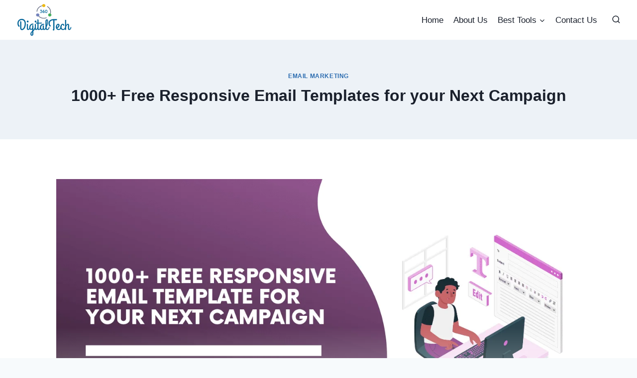

--- FILE ---
content_type: text/html; charset=UTF-8
request_url: https://digitaltech360.com/free-responsive-email-templates-for-your-next-campaign/
body_size: 46731
content:
<!doctype html>
<html dir="ltr" lang="en-US" prefix="og: https://ogp.me/ns#" class="no-js"  >
<head>
<meta name="viewport" content="width=device-width, initial-scale=1.0">
<meta charset="UTF-8">
<meta name="description" content="Email templates are the backbone of every email campaign. For every new campaign, marketers design attractive and unique templates to impress customers." />
<meta name="robots" content="max-image-preview:large" />
<meta name="author" content="Digitaltech360"/>
<meta name="p:domain_verify" content="886cc0741e09b4befb77a9042f8d7761" />
<meta name="yandex-verification" content="179191490e341d07" />
<meta name="generator" content="All in One SEO (AIOSEO) 4.9.3" />
<meta property="og:locale" content="en_US" />
<meta property="og:site_name" content="DigitalTech360 | Smart Solutions for Digital Growth | Discover the best tools and strategies for smarter marketing" />
<meta property="og:type" content="article" />
<meta property="og:title" content="1000+ Free Responsive Email Templates for your Next Campaign" />
<meta property="og:description" content="Email templates are the backbone of every email campaign. For every new campaign, marketers design attractive and unique templates to impress customers." />
<meta property="og:url" content="https://digitaltech360.com/free-responsive-email-templates-for-your-next-campaign/" />
<meta property="og:image" content="https://digitaltech360.com/wp-content/uploads/2021/11/Free-Responsive-Email-Templates2.png" />
<meta property="og:image:secure_url" content="https://digitaltech360.com/wp-content/uploads/2021/11/Free-Responsive-Email-Templates2.png" />
<meta property="og:image:width" content="1280" />
<meta property="og:image:height" content="720" />
<meta property="article:published_time" content="2021-11-15T10:14:25+00:00" />
<meta property="article:modified_time" content="2025-07-19T13:23:59+00:00" />
<meta name="twitter:card" content="summary_large_image" />
<meta name="twitter:site" content="@DigitalTech360" />
<meta name="twitter:title" content="1000+ Free Responsive Email Templates for your Next Campaign" />
<meta name="twitter:description" content="Email templates are the backbone of every email campaign. For every new campaign, marketers design attractive and unique templates to impress customers." />
<meta name="twitter:creator" content="@DigitalTech360" />
<meta name="twitter:image" content="https://digitaltech360.com/wp-content/uploads/2021/11/Free-Responsive-Email-Templates2.png" />
<meta name="generator" content="WordPress 6.8.3" />
<meta name="generator" content="auto-sizes 1.7.0">
<meta name="generator" content="dominant-color-images 1.2.0">
<meta name="generator" content="Site Kit by Google 1.168.0" />
<meta name="generator" content="performance-lab 4.0.1; plugins: auto-sizes, dominant-color-images, embed-optimizer, image-prioritizer, nocache-bfcache, speculation-rules, webp-uploads">
<meta name="generator" content="webp-uploads 2.6.1">
<meta name="generator" content="speculation-rules 1.6.0">
<meta name="google-adsense-platform-account" content="ca-host-pub-2644536267352236">
<meta name="google-adsense-platform-domain" content="sitekit.withgoogle.com">
<meta data-od-replaced-content="optimization-detective 1.0.0-beta4" name="generator" content="optimization-detective 1.0.0-beta4; url_metric_groups={0:empty, 480:empty, 600:empty, 782:populated}">
<meta name="generator" content="embed-optimizer 1.0.0-beta3">
<meta name="generator" content="image-prioritizer 1.0.0-beta3">
<meta name="msapplication-TileImage" content="https://digitaltech360.com/wp-content/uploads/2021/06/cropped-android-chrome-512x512-1-270x270.png" />



<script id="bv-lazyload-images" data-cfasync="false" bv-exclude="true">var __defProp=Object.defineProperty;var __name=(target,value)=>__defProp(target,"name",{value,configurable:!0});var bv_lazyload_event_listener="load",bv_lazyload_events=["mousemove","click","keydown","wheel","touchmove","touchend"],bv_use_srcset_attr=!1,bv_style_observer,img_observer,picture_lazy_observer;bv_lazyload_event_listener=="load"?window.addEventListener("load",event=>{handle_lazyload_images()}):bv_lazyload_event_listener=="readystatechange"&&document.addEventListener("readystatechange",event=>{document.readyState==="interactive"&&handle_lazyload_images()});function add_lazyload_image_event_listeners(handle_lazyload_images2){bv_lazyload_events.forEach(function(event){document.addEventListener(event,handle_lazyload_images2,!0)})}__name(add_lazyload_image_event_listeners,"add_lazyload_image_event_listeners");function remove_lazyload_image_event_listeners(){bv_lazyload_events.forEach(function(event){document.removeEventListener(event,handle_lazyload_images,!0)})}__name(remove_lazyload_image_event_listeners,"remove_lazyload_image_event_listeners");function bv_replace_lazyloaded_image_url(element2){let src_value=element2.getAttribute("bv-data-src"),srcset_value=element2.getAttribute("bv-data-srcset"),currentSrc=element2.getAttribute("src");currentSrc&&currentSrc.startsWith("data:image/svg+xml")&&(bv_use_srcset_attr&&srcset_value&&element2.setAttribute("srcset",srcset_value),src_value&&element2.setAttribute("src",src_value))}__name(bv_replace_lazyloaded_image_url,"bv_replace_lazyloaded_image_url");function bv_replace_inline_style_image_url(element2){let bv_style_attr=element2.getAttribute("bv-data-style");if(console.log(bv_style_attr),bv_style_attr){let currentStyles=element2.getAttribute("style")||"",newStyle=currentStyles+(currentStyles?";":"")+bv_style_attr;element2.setAttribute("style",newStyle)}else console.log("BV_STYLE_ATTRIBUTE_NOT_FOUND : "+entry)}__name(bv_replace_inline_style_image_url,"bv_replace_inline_style_image_url");function handleLazyloadImages(entries){entries.map(entry2=>{entry2.isIntersecting&&(bv_replace_lazyloaded_image_url(entry2.target),img_observer.unobserve(entry2.target))})}__name(handleLazyloadImages,"handleLazyloadImages");function handleOnscreenInlineStyleImages(entries){entries.map(entry2=>{entry2.isIntersecting&&(bv_replace_inline_style_image_url(entry2.target),bv_style_observer.unobserve(entry2.target))})}__name(handleOnscreenInlineStyleImages,"handleOnscreenInlineStyleImages");function handlePictureTags(entries){entries.map(entry2=>{entry2.isIntersecting&&(bv_replace_picture_tag_url(entry2.target),picture_lazy_observer.unobserve(entry2.target))})}__name(handlePictureTags,"handlePictureTags");function bv_replace_picture_tag_url(element2){const child_elements=element2.children;for(let i=0;i<child_elements.length;i++){let child_elem=child_elements[i],_srcset=child_elem.getAttribute("bv-data-srcset"),_src=child_elem.getAttribute("bv-data-src");_srcset&&child_elem.setAttribute("srcset",_srcset),_src&&child_elem.setAttribute("src",_src),bv_replace_picture_tag_url(child_elem)}}__name(bv_replace_picture_tag_url,"bv_replace_picture_tag_url"),"IntersectionObserver"in window&&(bv_style_observer=new IntersectionObserver(handleOnscreenInlineStyleImages),img_observer=new IntersectionObserver(handleLazyloadImages),picture_lazy_observer=new IntersectionObserver(handlePictureTags));function handle_lazyload_images(){"IntersectionObserver"in window?(document.querySelectorAll(".bv-lazyload-bg-style").forEach(target_element=>{bv_style_observer.observe(target_element)}),document.querySelectorAll(".bv-lazyload-tag-img").forEach(img_element=>{img_observer.observe(img_element)}),document.querySelectorAll(".bv-lazyload-picture").forEach(picture_element=>{picture_lazy_observer.observe(picture_element)})):(document.querySelectorAll(".bv-lazyload-bg-style").forEach(target_element=>{bv_replace_inline_style_image_url(target_element)}),document.querySelectorAll(".bv-lazyload-tag-img").forEach(target_element=>{bv_replace_lazyloaded_image_url(target_element)}),document.querySelectorAll(".bv-lazyload-picture").forEach(picture_element=>{bv_replace_picture_tag_url(element)}))}__name(handle_lazyload_images,"handle_lazyload_images");
</script>

<script id="bv-dl-scripts-list" data-cfasync="false" bv-exclude="true">
var scriptAttrs = [{"attrs":{"data-dont-merge":"","defer":true,"data-cfasync":false,"async":false,"bv_inline_delayed":true},"bv_unique_id":"C4Pxnp7sEwviPC3CYSel","reference":0},{"attrs":{"id":"kadence-navigation-js-extra","defer":true,"data-cfasync":false,"bv_inline_delayed":true,"type":"text\/javascript","async":false},"bv_unique_id":"NdHNIBnpFVPN8GTIYyND","reference":1},{"attrs":{"id":"wp-consent-api-js-extra","defer":true,"data-cfasync":false,"bv_inline_delayed":true,"type":"text\/javascript","async":false},"bv_unique_id":"8tgVUobdNDDuJgWK4xrN","reference":2},{"attrs":{"id":"kadence-slide-init-js-extra","defer":true,"data-cfasync":false,"async":false,"bv_inline_delayed":true},"bv_unique_id":"tuGohmCXLlBdlkEIUKwh","reference":3},{"attrs":{"src":"\/\/digitaltech360.com\/wp-content\/cache\/swift-performance\/digitaltech360.com\/js\/cceb5d2adba6a966ff4533b97164caca.js","defer":true,"data-cfasync":false,"async":false,"bv_inline_delayed":false},"bv_unique_id":"mglpY1mdisUkYfvCfPFx","reference":4},{"attrs":{"data-dont-merge":"","defer":true,"data-cfasync":false,"async":false,"bv_inline_delayed":true},"bv_unique_id":"Ib89MBYyjqel39zvaaHB","reference":5},{"attrs":{"type":"module","defer":true,"data-cfasync":false,"bv_inline_delayed":true,"async":false},"bv_unique_id":"lc7rYciI9q1xKgiIhi5B","reference":6},{"attrs":{"src":"data:text\/javascript;base64, [base64]","id":"bv-trigger-listener","type":"text\/javascript","defer":true,"async":false},"bv_unique_id":"d6fe9c24159ed4a27d224d91c70f8fdc","reference":100000000}];
</script>
<script id="bv-web-worker" type="javascript/worker" data-cfasync="false" bv-exclude="true">var __defProp=Object.defineProperty;var __name=(target,value)=>__defProp(target,"name",{value,configurable:!0});self.onmessage=function(e){var counter=e.data.fetch_urls.length;e.data.fetch_urls.forEach(function(fetch_url){loadUrl(fetch_url,function(){console.log("DONE: "+fetch_url),counter=counter-1,counter===0&&self.postMessage({status:"SUCCESS"})})})};async function loadUrl(fetch_url,callback){try{var request=new Request(fetch_url,{mode:"no-cors",redirect:"follow"});await fetch(request),callback()}catch(fetchError){console.log("Fetch Error loading URL:",fetchError);try{var xhr=new XMLHttpRequest;xhr.onerror=callback,xhr.onload=callback,xhr.responseType="blob",xhr.open("GET",fetch_url,!0),xhr.send()}catch(xhrError){console.log("XHR Error loading URL:",xhrError),callback()}}}__name(loadUrl,"loadUrl");
</script>
<script id="bv-web-worker-handler" data-cfasync="false" bv-exclude="true">var __defProp=Object.defineProperty;var __name=(target,value)=>__defProp(target,"name",{value,configurable:!0});if(typeof scriptAttrs<"u"&&Array.isArray(scriptAttrs)&&scriptAttrs.length>0){const lastElement=scriptAttrs[scriptAttrs.length-1];if(lastElement.attrs&&lastElement.attrs.id==="bv-trigger-listener"){var bv_custom_ready_state_value="loading";Object.defineProperty(document,"readyState",{get:__name(function(){return bv_custom_ready_state_value},"get"),set:__name(function(){},"set")})}}if(typeof scriptAttrs>"u"||!Array.isArray(scriptAttrs))var scriptAttrs=[];if(typeof linkStyleAttrs>"u"||!Array.isArray(linkStyleAttrs))var linkStyleAttrs=[];function isMobileDevice(){return window.innerWidth<=500}__name(isMobileDevice,"isMobileDevice");var js_dom_loaded=!1;document.addEventListener("DOMContentLoaded",()=>{js_dom_loaded=!0});const EVENTS=["mousemove","click","keydown","wheel","touchmove","touchend"];var scriptUrls=[],styleUrls=[],bvEventCalled=!1,workerFinished=!1,functionExec=!1,scriptsInjected=!1,stylesInjected=!1,bv_load_event_fired=!1,autoInjectTimerStarted=!1;const BV_AUTO_INJECT_ENABLED=!0,BV_DESKTOP_AUTO_INJECT_DELAY=1e3,BV_MOBILE_AUTO_INJECT_DELAY=1e4,BV_WORKER_TIMEOUT_DURATION=3e3;scriptAttrs.forEach((scriptAttr,index)=>{scriptAttr.attrs.src&&!scriptAttr.attrs.src.includes("data:text/javascript")&&(scriptUrls[index]=scriptAttr.attrs.src)}),linkStyleAttrs.forEach((linkAttr,index)=>{styleUrls[index]=linkAttr.attrs.href});var fetchUrls=scriptUrls.concat(styleUrls);function addEventListeners(bvEventHandler2){EVENTS.forEach(function(event){document.addEventListener(event,bvEventFired,!0),document.addEventListener(event,bvEventHandler2,!0)})}__name(addEventListeners,"addEventListeners");function removeEventListeners(){EVENTS.forEach(function(event){document.removeEventListener(event,bvEventHandler,!0)})}__name(removeEventListeners,"removeEventListeners");function bvEventFired(){bvEventCalled||(bvEventCalled=!0,workerFinished=!0)}__name(bvEventFired,"bvEventFired");function bvGetElement(attributes,element){Object.keys(attributes).forEach(function(attr){attr==="async"?element.async=attributes[attr]:attr==="innerHTML"?element.innerHTML=atob(attributes[attr]):element.setAttribute(attr,attributes[attr])})}__name(bvGetElement,"bvGetElement");function bvAddElement(attr,element){var attributes=attr.attrs;if(attributes.bv_inline_delayed){let bvScriptId=attr.bv_unique_id,bvScriptElement=document.querySelector("[bv_unique_id='"+bvScriptId+"']");bvScriptElement?(!attributes.innerHTML&&!attributes.src&&bvScriptElement.textContent.trim()!==""&&(attributes.src="data:text/javascript;base64, "+btoa(unescape(encodeURIComponent(bvScriptElement.textContent)))),bvGetElement(attributes,element),bvScriptElement.after(element)):console.log(`Script not found for ${bvScriptId}`)}else{bvGetElement(attributes,element);var templateId=attr.bv_unique_id,targetElement=document.querySelector("[id='"+templateId+"']");targetElement&&targetElement.after(element)}}__name(bvAddElement,"bvAddElement");function injectStyles(){if(stylesInjected){console.log("Styles already injected, skipping");return}stylesInjected=!0,document.querySelectorAll('style[type="bv_inline_delayed_css"], template[id]').forEach(element=>{if(element.tagName.toLowerCase()==="style"){var new_style=document.createElement("style");new_style.type="text/css",new_style.textContent=element.textContent,element.after(new_style),new_style.parentNode?element.remove():console.log("PARENT NODE NOT FOUND")}else if(element.tagName.toLowerCase()==="template"){var templateId=element.id,linkStyleAttr=linkStyleAttrs.find(attr=>attr.bv_unique_id===templateId);if(linkStyleAttr){var link=document.createElement("link");bvAddElement(linkStyleAttr,link),element.parentNode&&element.parentNode.replaceChild(link,element),console.log("EXTERNAL STYLE ADDED")}else console.log(`No linkStyleAttr found for template ID ${templateId}`)}}),linkStyleAttrs.forEach((linkStyleAttr,index)=>{console.log("STYLE ADDED");var element=document.createElement("link");bvAddElement(linkStyleAttr,element)})}__name(injectStyles,"injectStyles");function injectScripts(){if(scriptsInjected){console.log("Scripts already injected, skipping");return}scriptsInjected=!0;let last_script_element;scriptAttrs.forEach((scriptAttr,index)=>{if(bv_custom_ready_state_value==="loading"&&scriptAttr.attrs&&scriptAttr.attrs.is_first_defer_element===!0)if(last_script_element){const readyStateScript=document.createElement("script");readyStateScript.src="data:text/javascript;base64, "+btoa(unescape(encodeURIComponent("bv_custom_ready_state_value = 'interactive';"))),readyStateScript.async=!1,last_script_element.after(readyStateScript)}else bv_custom_ready_state_value="interactive",console.log('Ready state manually set to "interactive"');console.log("JS ADDED");var element=document.createElement("script");last_script_element=element,bvAddElement(scriptAttr,element)})}__name(injectScripts,"injectScripts");function bvEventHandler(){console.log("EVENT FIRED"),js_dom_loaded&&bvEventCalled&&workerFinished&&!functionExec&&(functionExec=!0,injectStyles(),injectScripts(),removeEventListeners())}__name(bvEventHandler,"bvEventHandler");function autoInjectScriptsAfterLoad(){js_dom_loaded&&workerFinished&&!scriptsInjected&&!stylesInjected&&(console.log("Auto-injecting styles and scripts after timer"),injectStyles(),injectScripts())}__name(autoInjectScriptsAfterLoad,"autoInjectScriptsAfterLoad");function startAutoInjectTimer(){if(BV_AUTO_INJECT_ENABLED&&!autoInjectTimerStarted&&bv_load_event_fired&&!bvEventCalled){autoInjectTimerStarted=!0;var delay=isMobileDevice()?BV_MOBILE_AUTO_INJECT_DELAY:BV_DESKTOP_AUTO_INJECT_DELAY;console.log("Starting auto-inject timer with delay: "+delay+"ms"),setTimeout(function(){autoInjectScriptsAfterLoad()},delay)}}__name(startAutoInjectTimer,"startAutoInjectTimer"),addEventListeners(bvEventHandler);var requestObject=window.URL||window.webkitURL,bvWorker=new Worker(requestObject.createObjectURL(new Blob([document.getElementById("bv-web-worker").textContent],{type:"text/javascript"})));bvWorker.onmessage=function(e){e.data.status==="SUCCESS"&&(console.log("WORKER_FINISHED"),workerFinished=!0,bvEventHandler(),startAutoInjectTimer())},addEventListener("load",()=>{bvEventHandler(),bv_call_fetch_urls(),bv_load_event_fired=!0});function bv_call_fetch_urls(){!bv_load_event_fired&&!workerFinished&&(bvWorker.postMessage({fetch_urls:fetchUrls}),bv_initiate_worker_timer())}__name(bv_call_fetch_urls,"bv_call_fetch_urls"),setTimeout(function(){bv_call_fetch_urls()},5e3);function bv_initiate_worker_timer(){setTimeout(function(){workerFinished||(console.log("WORKER_TIMEDOUT"),workerFinished=!0,bvWorker.terminate()),bvEventHandler(),startAutoInjectTimer()},BV_WORKER_TIMEOUT_DURATION)}__name(bv_initiate_worker_timer,"bv_initiate_worker_timer");
</script>

	
	
	<title>1000+ Free Responsive Email Templates for your Next Campaign</title>
	
	
		
	
	
	
	
	
	<link rel="canonical" href="https://digitaltech360.com/free-responsive-email-templates-for-your-next-campaign/" />
	
		
		
		
		
		
		
		
		
		
		
		
		
		
		
		
		
		
		
		




<link rel='dns-prefetch' href='//www.googletagmanager.com' />
<link rel='dns-prefetch' href='//pagead2.googlesyndication.com' />
<link rel="alternate" type="application/rss+xml" title="DigitalTech360 | Smart Solutions for Digital Growth &raquo; Feed" href="https://digitaltech360.com/feed/" />
<link rel="alternate" type="application/rss+xml" title="DigitalTech360 | Smart Solutions for Digital Growth &raquo; Comments Feed" href="https://digitaltech360.com/comments/feed/" />
			
			
<style data-id="critical-css">img:is([sizes="auto"i],[sizes^="auto,"i]){contain-intrinsic-size:3000px 1500px}@:root:where(.wp-block-button .wp-block-button__link.is-style-outline:not(.has-text-color)),:root:where(.wp-block-button.is-style-outline>.wp-block-button__link:not(.has-text-color)){color:currentColor}:root:where(.wp-block-button .wp-block-button__link.is-style-outline:not(.has-background)),:root:where(.wp-block-button.is-style-outline>.wp-block-button__link:not(.has-background)){background-color:initial;background-image:none}.wp-block-buttons:not(.is-content-justification-space-between,.is-content-justification-right,.is-content-justification-left,.is-content-justification-center) .wp-block-button.aligncenter{margin-left:auto;margin-right:auto;width:100%}.wp-block-calendar table:where(:not(.has-text-color)){color:#40464d}.wp-block-calendar table:where(:not(.has-text-color)) td,.wp-block-calendar table:where(:not(.has-text-color)) th{border-color:#ddd}:where(.wp-block-calendar table:not(.has-background) th){background:#ddd}@media (max-width:781px){.wp-block-columns:not(.is-not-stacked-on-mobile)>.wp-block-column{flex-basis:100%!important}}@media (min-width:782px){.wp-block-columns:not(.is-not-stacked-on-mobile)>.wp-block-column{flex-basis:0;flex-grow:1}.wp-block-columns:not(.is-not-stacked-on-mobile)>.wp-block-column[style*=flex-basis]{flex-grow:0}}.wp-block-post-comments .comment-form input:not([type=submit]):not([type=checkbox]),.wp-block-post-comments .comment-form textarea{box-sizing:border-box;display:block;width:100%}.wp-block-post-comments input:not([type=submit]),.wp-block-post-comments textarea{border:1px solid #949494;font-family:inherit;font-size:1em}.wp-block-post-comments input:not([type=submit]):not([type=checkbox]),.wp-block-post-comments textarea{padding:calc(.667em + 2px)}.wp-block-comments-pagination .wp-block-comments-pagination-previous-arrow:not(.is-arrow-chevron){transform:scaleX(1)}.wp-block-comments-pagination .wp-block-comments-pagination-next-arrow:not(.is-arrow-chevron){transform:scaleX(1)}.wp-block-cover .has-background-dim:not([class*=-background-color]),.wp-block-cover-image .has-background-dim:not([class*=-background-color]),.wp-block-cover-image.has-background-dim:not([class*=-background-color]),.wp-block-cover.has-background-dim:not([class*=-background-color]){background-color:#000}.wp-block-cover .wp-block-cover__background,.wp-block-cover .wp-block-cover__gradient-background,.wp-block-cover-image .wp-block-cover__background,.wp-block-cover-image .wp-block-cover__gradient-background,.wp-block-cover-image.has-background-dim:not(.has-background-gradient):before,.wp-block-cover.has-background-dim:not(.has-background-gradient):before{bottom:0;left:0;opacity:.5;position:absolute;right:0;top:0}.wp-block-cover-image.has-background-dim.has-background-dim-10 .wp-block-cover__background,.wp-block-cover-image.has-background-dim.has-background-dim-10 .wp-block-cover__gradient-background,.wp-block-cover-image.has-background-dim.has-background-dim-10:not(.has-background-gradient):before,.wp-block-cover.has-background-dim.has-background-dim-10 .wp-block-cover__background,.wp-block-cover.has-background-dim.has-background-dim-10 .wp-block-cover__gradient-background,.wp-block-cover.has-background-dim.has-background-dim-10:not(.has-background-gradient):before{opacity:.1}.wp-block-cover-image.has-background-dim.has-background-dim-20 .wp-block-cover__background,.wp-block-cover-image.has-background-dim.has-background-dim-20 .wp-block-cover__gradient-background,.wp-block-cover-image.has-background-dim.has-background-dim-20:not(.has-background-gradient):before,.wp-block-cover.has-background-dim.has-background-dim-20 .wp-block-cover__background,.wp-block-cover.has-background-dim.has-background-dim-20 .wp-block-cover__gradient-background,.wp-block-cover.has-background-dim.has-background-dim-20:not(.has-background-gradient):before{opacity:.2}.wp-block-cover-image.has-background-dim.has-background-dim-30 .wp-block-cover__background,.wp-block-cover-image.has-background-dim.has-background-dim-30 .wp-block-cover__gradient-background,.wp-block-cover-image.has-background-dim.has-background-dim-30:not(.has-background-gradient):before,.wp-block-cover.has-background-dim.has-background-dim-30 .wp-block-cover__background,.wp-block-cover.has-background-dim.has-background-dim-30 .wp-block-cover__gradient-background,.wp-block-cover.has-background-dim.has-background-dim-30:not(.has-background-gradient):before{opacity:.3}.wp-block-cover-image.has-background-dim.has-background-dim-40 .wp-block-cover__background,.wp-block-cover-image.has-background-dim.has-background-dim-40 .wp-block-cover__gradient-background,.wp-block-cover-image.has-background-dim.has-background-dim-40:not(.has-background-gradient):before,.wp-block-cover.has-background-dim.has-background-dim-40 .wp-block-cover__background,.wp-block-cover.has-background-dim.has-background-dim-40 .wp-block-cover__gradient-background,.wp-block-cover.has-background-dim.has-background-dim-40:not(.has-background-gradient):before{opacity:.4}.wp-block-cover-image.has-background-dim.has-background-dim-50 .wp-block-cover__background,.wp-block-cover-image.has-background-dim.has-background-dim-50 .wp-block-cover__gradient-background,.wp-block-cover-image.has-background-dim.has-background-dim-50:not(.has-background-gradient):before,.wp-block-cover.has-background-dim.has-background-dim-50 .wp-block-cover__background,.wp-block-cover.has-background-dim.has-background-dim-50 .wp-block-cover__gradient-background,.wp-block-cover.has-background-dim.has-background-dim-50:not(.has-background-gradient):before{opacity:.5}.wp-block-cover-image.has-background-dim.has-background-dim-60 .wp-block-cover__background,.wp-block-cover-image.has-background-dim.has-background-dim-60 .wp-block-cover__gradient-background,.wp-block-cover-image.has-background-dim.has-background-dim-60:not(.has-background-gradient):before,.wp-block-cover.has-background-dim.has-background-dim-60 .wp-block-cover__background,.wp-block-cover.has-background-dim.has-background-dim-60 .wp-block-cover__gradient-background,.wp-block-cover.has-background-dim.has-background-dim-60:not(.has-background-gradient):before{opacity:.6}.wp-block-cover-image.has-background-dim.has-background-dim-70 .wp-block-cover__background,.wp-block-cover-image.has-background-dim.has-background-dim-70 .wp-block-cover__gradient-background,.wp-block-cover-image.has-background-dim.has-background-dim-70:not(.has-background-gradient):before,.wp-block-cover.has-background-dim.has-background-dim-70 .wp-block-cover__background,.wp-block-cover.has-background-dim.has-background-dim-70 .wp-block-cover__gradient-background,.wp-block-cover.has-background-dim.has-background-dim-70:not(.has-background-gradient):before{opacity:.7}.wp-block-cover-image.has-background-dim.has-background-dim-80 .wp-block-cover__background,.wp-block-cover-image.has-background-dim.has-background-dim-80 .wp-block-cover__gradient-background,.wp-block-cover-image.has-background-dim.has-background-dim-80:not(.has-background-gradient):before,.wp-block-cover.has-background-dim.has-background-dim-80 .wp-block-cover__background,.wp-block-cover.has-background-dim.has-background-dim-80 .wp-block-cover__gradient-background,.wp-block-cover.has-background-dim.has-background-dim-80:not(.has-background-gradient):before{opacity:.8}.wp-block-cover-image.has-background-dim.has-background-dim-90 .wp-block-cover__background,.wp-block-cover-image.has-background-dim.has-background-dim-90 .wp-block-cover__gradient-background,.wp-block-cover-image.has-background-dim.has-background-dim-90:not(.has-background-gradient):before,.wp-block-cover.has-background-dim.has-background-dim-90 .wp-block-cover__background,.wp-block-cover.has-background-dim.has-background-dim-90 .wp-block-cover__gradient-background,.wp-block-cover.has-background-dim.has-background-dim-90:not(.has-background-gradient):before{opacity:.9}.wp-block-cover-image.has-background-dim.has-background-dim-100 .wp-block-cover__background,.wp-block-cover-image.has-background-dim.has-background-dim-100 .wp-block-cover__gradient-background,.wp-block-cover-image.has-background-dim.has-background-dim-100:not(.has-background-gradient):before,.wp-block-cover.has-background-dim.has-background-dim-100 .wp-block-cover__background,.wp-block-cover.has-background-dim.has-background-dim-100 .wp-block-cover__gradient-background,.wp-block-cover.has-background-dim.has-background-dim-100:not(.has-background-gradient):before{opacity:1}:where(.wp-block-cover-image:not(.has-text-color)),:where(.wp-block-cover:not(.has-text-color)){color:#fff}:where(.wp-block-cover-image.is-light:not(.has-text-color)),:where(.wp-block-cover.is-light:not(.has-text-color)){color:#000}:root:where(.wp-block-cover h1:not(.has-text-color)),:root:where(.wp-block-cover h2:not(.has-text-color)),:root:where(.wp-block-cover h3:not(.has-text-color)),:root:where(.wp-block-cover h4:not(.has-text-color)),:root:where(.wp-block-cover h5:not(.has-text-color)),:root:where(.wp-block-cover h6:not(.has-text-color)),:root:where(.wp-block-cover p:not(.has-text-color)){color:inherit}body:not(.editor-styles-wrapper) .wp-block-cover:not(.wp-block-cover:has(.wp-block-cover__background+.wp-block-cover__inner-container)) .wp-block-cover__image-background,body:not(.editor-styles-wrapper) .wp-block-cover:not(.wp-block-cover:has(.wp-block-cover__background+.wp-block-cover__inner-container)) .wp-block-cover__video-background{z-index:0}body:not(.editor-styles-wrapper) .wp-block-cover:not(.wp-block-cover:has(.wp-block-cover__background+.wp-block-cover__inner-container)) .wp-block-cover__background,body:not(.editor-styles-wrapper) .wp-block-cover:not(.wp-block-cover:has(.wp-block-cover__background+.wp-block-cover__inner-container)) .wp-block-cover__gradient-background,body:not(.editor-styles-wrapper) .wp-block-cover:not(.wp-block-cover:has(.wp-block-cover__background+.wp-block-cover__inner-container)) .wp-block-cover__inner-container,body:not(.editor-styles-wrapper) .wp-block-cover:not(.wp-block-cover:has(.wp-block-cover__background+.wp-block-cover__inner-container)).has-background-dim:not(.has-background-gradient):before{z-index:1}.has-modal-open body:not(.editor-styles-wrapper) .wp-block-cover:not(.wp-block-cover:has(.wp-block-cover__background+.wp-block-cover__inner-container)) .wp-block-cover__inner-container{z-index:auto}.wp-block-file:not(.wp-element-button){font-size:.8em}.blocks-gallery-grid:not(.has-nested-images),.wp-block-gallery:not(.has-nested-images){display:flex;flex-wrap:wrap;list-style-type:none;margin:0;padding:0}.blocks-gallery-grid:not(.has-nested-images) .blocks-gallery-image,.blocks-gallery-grid:not(.has-nested-images) .blocks-gallery-item,.wp-block-gallery:not(.has-nested-images) .blocks-gallery-image,.wp-block-gallery:not(.has-nested-images) .blocks-gallery-item{display:flex;flex-direction:column;flex-grow:1;justify-content:center;margin:0 1em 1em 0;position:relative;width:calc(50% - 1em)}.blocks-gallery-grid:not(.has-nested-images) .blocks-gallery-image:nth-of-type(2n),.blocks-gallery-grid:not(.has-nested-images) .blocks-gallery-item:nth-of-type(2n),.wp-block-gallery:not(.has-nested-images) .blocks-gallery-image:nth-of-type(2n),.wp-block-gallery:not(.has-nested-images) .blocks-gallery-item:nth-of-type(2n){margin-right:0}.blocks-gallery-grid:not(.has-nested-images) .blocks-gallery-image figure,.blocks-gallery-grid:not(.has-nested-images) .blocks-gallery-item figure,.wp-block-gallery:not(.has-nested-images) .blocks-gallery-image figure,.wp-block-gallery:not(.has-nested-images) .blocks-gallery-item figure{align-items:flex-end;display:flex;height:100%;justify-content:flex-start;margin:0}.blocks-gallery-grid:not(.has-nested-images) .blocks-gallery-image img,.blocks-gallery-grid:not(.has-nested-images) .blocks-gallery-item img,.wp-block-gallery:not(.has-nested-images) .blocks-gallery-image img,.wp-block-gallery:not(.has-nested-images) .blocks-gallery-item img{display:block;height:auto;max-width:100%;width:auto}.blocks-gallery-grid:not(.has-nested-images) .blocks-gallery-image figcaption,.blocks-gallery-grid:not(.has-nested-images) .blocks-gallery-item figcaption,.wp-block-gallery:not(.has-nested-images) .blocks-gallery-image figcaption,.wp-block-gallery:not(.has-nested-images) .blocks-gallery-item figcaption{background:linear-gradient(0deg,#000b3,#0004d 70%,#0000);bottom:0;box-sizing:border-box;color:#fff;font-size:.8em;margin:0;max-height:100%;overflow:auto;padding:3em .77em .7em;position:absolute;text-align:center;width:100%;z-index:2}.blocks-gallery-grid:not(.has-nested-images) .blocks-gallery-image figcaption img,.blocks-gallery-grid:not(.has-nested-images) .blocks-gallery-item figcaption img,.wp-block-gallery:not(.has-nested-images) .blocks-gallery-image figcaption img,.wp-block-gallery:not(.has-nested-images) .blocks-gallery-item figcaption img{display:inline}.blocks-gallery-grid:not(.has-nested-images) figcaption,.wp-block-gallery:not(.has-nested-images) figcaption{flex-grow:1}.blocks-gallery-grid:not(.has-nested-images).is-cropped .blocks-gallery-image a,.blocks-gallery-grid:not(.has-nested-images).is-cropped .blocks-gallery-image img,.blocks-gallery-grid:not(.has-nested-images).is-cropped .blocks-gallery-item a,.blocks-gallery-grid:not(.has-nested-images).is-cropped .blocks-gallery-item img,.wp-block-gallery:not(.has-nested-images).is-cropped .blocks-gallery-image a,.wp-block-gallery:not(.has-nested-images).is-cropped .blocks-gallery-image img,.wp-block-gallery:not(.has-nested-images).is-cropped .blocks-gallery-item a,.wp-block-gallery:not(.has-nested-images).is-cropped .blocks-gallery-item img{flex:1;height:100%;object-fit:cover;width:100%}.blocks-gallery-grid:not(.has-nested-images).columns-1 .blocks-gallery-image,.blocks-gallery-grid:not(.has-nested-images).columns-1 .blocks-gallery-item,.wp-block-gallery:not(.has-nested-images).columns-1 .blocks-gallery-image,.wp-block-gallery:not(.has-nested-images).columns-1 .blocks-gallery-item{margin-right:0;width:100%}@media (min-width:600px){.blocks-gallery-grid:not(.has-nested-images).columns-3 .blocks-gallery-image,.blocks-gallery-grid:not(.has-nested-images).columns-3 .blocks-gallery-item,.wp-block-gallery:not(.has-nested-images).columns-3 .blocks-gallery-image,.wp-block-gallery:not(.has-nested-images).columns-3 .blocks-gallery-item{margin-right:1em;width:calc(33.33333% - .66667em)}.blocks-gallery-grid:not(.has-nested-images).columns-4 .blocks-gallery-image,.blocks-gallery-grid:not(.has-nested-images).columns-4 .blocks-gallery-item,.wp-block-gallery:not(.has-nested-images).columns-4 .blocks-gallery-image,.wp-block-gallery:not(.has-nested-images).columns-4 .blocks-gallery-item{margin-right:1em;width:calc(25% - .75em)}.blocks-gallery-grid:not(.has-nested-images).columns-5 .blocks-gallery-image,.blocks-gallery-grid:not(.has-nested-images).columns-5 .blocks-gallery-item,.wp-block-gallery:not(.has-nested-images).columns-5 .blocks-gallery-image,.wp-block-gallery:not(.has-nested-images).columns-5 .blocks-gallery-item{margin-right:1em;width:calc(20% - .8em)}.blocks-gallery-grid:not(.has-nested-images).columns-6 .blocks-gallery-image,.blocks-gallery-grid:not(.has-nested-images).columns-6 .blocks-gallery-item,.wp-block-gallery:not(.has-nested-images).columns-6 .blocks-gallery-image,.wp-block-gallery:not(.has-nested-images).columns-6 .blocks-gallery-item{margin-right:1em;width:calc(16.66667% - .83333em)}.blocks-gallery-grid:not(.has-nested-images).columns-7 .blocks-gallery-image,.blocks-gallery-grid:not(.has-nested-images).columns-7 .blocks-gallery-item,.wp-block-gallery:not(.has-nested-images).columns-7 .blocks-gallery-image,.wp-block-gallery:not(.has-nested-images).columns-7 .blocks-gallery-item{margin-right:1em;width:calc(14.28571% - .85714em)}.blocks-gallery-grid:not(.has-nested-images).columns-8 .blocks-gallery-image,.blocks-gallery-grid:not(.has-nested-images).columns-8 .blocks-gallery-item,.wp-block-gallery:not(.has-nested-images).columns-8 .blocks-gallery-image,.wp-block-gallery:not(.has-nested-images).columns-8 .blocks-gallery-item{margin-right:1em;width:calc(12.5% - .875em)}.blocks-gallery-grid:not(.has-nested-images).columns-1 .blocks-gallery-image:nth-of-type(1n),.blocks-gallery-grid:not(.has-nested-images).columns-1 .blocks-gallery-item:nth-of-type(1n),.blocks-gallery-grid:not(.has-nested-images).columns-2 .blocks-gallery-image:nth-of-type(2n),.blocks-gallery-grid:not(.has-nested-images).columns-2 .blocks-gallery-item:nth-of-type(2n),.blocks-gallery-grid:not(.has-nested-images).columns-3 .blocks-gallery-image:nth-of-type(3n),.blocks-gallery-grid:not(.has-nested-images).columns-3 .blocks-gallery-item:nth-of-type(3n),.blocks-gallery-grid:not(.has-nested-images).columns-4 .blocks-gallery-image:nth-of-type(4n),.blocks-gallery-grid:not(.has-nested-images).columns-4 .blocks-gallery-item:nth-of-type(4n),.blocks-gallery-grid:not(.has-nested-images).columns-5 .blocks-gallery-image:nth-of-type(5n),.blocks-gallery-grid:not(.has-nested-images).columns-5 .blocks-gallery-item:nth-of-type(5n),.blocks-gallery-grid:not(.has-nested-images).columns-6 .blocks-gallery-image:nth-of-type(6n),.blocks-gallery-grid:not(.has-nested-images).columns-6 .blocks-gallery-item:nth-of-type(6n),.blocks-gallery-grid:not(.has-nested-images).columns-7 .blocks-gallery-image:nth-of-type(7n),.blocks-gallery-grid:not(.has-nested-images).columns-7 .blocks-gallery-item:nth-of-type(7n),.blocks-gallery-grid:not(.has-nested-images).columns-8 .blocks-gallery-image:nth-of-type(8n),.blocks-gallery-grid:not(.has-nested-images).columns-8 .blocks-gallery-item:nth-of-type(8n),.wp-block-gallery:not(.has-nested-images).columns-1 .blocks-gallery-image:nth-of-type(1n),.wp-block-gallery:not(.has-nested-images).columns-1 .blocks-gallery-item:nth-of-type(1n),.wp-block-gallery:not(.has-nested-images).columns-2 .blocks-gallery-image:nth-of-type(2n),.wp-block-gallery:not(.has-nested-images).columns-2 .blocks-gallery-item:nth-of-type(2n),.wp-block-gallery:not(.has-nested-images).columns-3 .blocks-gallery-image:nth-of-type(3n),.wp-block-gallery:not(.has-nested-images).columns-3 .blocks-gallery-item:nth-of-type(3n),.wp-block-gallery:not(.has-nested-images).columns-4 .blocks-gallery-image:nth-of-type(4n),.wp-block-gallery:not(.has-nested-images).columns-4 .blocks-gallery-item:nth-of-type(4n),.wp-block-gallery:not(.has-nested-images).columns-5 .blocks-gallery-image:nth-of-type(5n),.wp-block-gallery:not(.has-nested-images).columns-5 .blocks-gallery-item:nth-of-type(5n),.wp-block-gallery:not(.has-nested-images).columns-6 .blocks-gallery-image:nth-of-type(6n),.wp-block-gallery:not(.has-nested-images).columns-6 .blocks-gallery-item:nth-of-type(6n),.wp-block-gallery:not(.has-nested-images).columns-7 .blocks-gallery-image:nth-of-type(7n),.wp-block-gallery:not(.has-nested-images).columns-7 .blocks-gallery-item:nth-of-type(7n),.wp-block-gallery:not(.has-nested-images).columns-8 .blocks-gallery-image:nth-of-type(8n),.wp-block-gallery:not(.has-nested-images).columns-8 .blocks-gallery-item:nth-of-type(8n){margin-right:0}}.blocks-gallery-grid:not(.has-nested-images) .blocks-gallery-image:last-child,.blocks-gallery-grid:not(.has-nested-images) .blocks-gallery-item:last-child,.wp-block-gallery:not(.has-nested-images) .blocks-gallery-image:last-child,.wp-block-gallery:not(.has-nested-images) .blocks-gallery-item:last-child{margin-right:0}.blocks-gallery-grid:not(.has-nested-images).alignleft,.blocks-gallery-grid:not(.has-nested-images).alignright,.wp-block-gallery:not(.has-nested-images).alignleft,.wp-block-gallery:not(.has-nested-images).alignright{max-width:420px;width:100%}.blocks-gallery-grid:not(.has-nested-images).aligncenter .blocks-gallery-item figure,.wp-block-gallery:not(.has-nested-images).aligncenter .blocks-gallery-item figure{justify-content:center}.wp-block-gallery:not(.is-cropped) .blocks-gallery-item{align-self:flex-start}@media not (prefers-reduced-motion){.wp-lightbox-overlay.show-closing-animation:not(.active){animation:turn-off-visibility .35s both}.wp-lightbox-overlay.show-closing-animation:not(.active) img{animation:turn-off-visibility .25s both}.wp-lightbox-overlay.zoom.show-closing-animation:not(.active){animation:none}.wp-lightbox-overlay.zoom.show-closing-animation:not(.active) .lightbox-image-container{animation:lightbox-zoom-out .4s}.wp-lightbox-overlay.zoom.show-closing-animation:not(.active) .lightbox-image-container img{animation:none}.wp-lightbox-overlay.zoom.show-closing-animation:not(.active) .scrim{animation:turn-off-visibility .4s forwards}}@keyframes show-content-image{0%{visibility:hidden}99%{visibility:hidden}to{visibility:visible}}@keyframes turn-on-visibility{0%{opacity:0}to{opacity:1}}@keyframes turn-off-visibility{0%{opacity:1;visibility:visible}99%{opacity:0;visibility:visible}to{opacity:0;visibility:hidden}}@keyframes lightbox-zoom-in{0%{transform:translate(calc((-100vw + var(--wp--lightbox-scrollbar-width))/2 + var(--wp--lightbox-initial-left-position)),calc(-50vh + var(--wp--lightbox-initial-top-position))) scale(var(--wp--lightbox-scale))}to{transform:translate(-50%,-50%) scale(1)}}@keyframes lightbox-zoom-out{0%{transform:translate(-50%,-50%) scale(1);visibility:visible}99%{visibility:visible}to{transform:translate(calc((-100vw + var(--wp--lightbox-scrollbar-width))/2 + var(--wp--lightbox-initial-left-position)),calc(-50vh + var(--wp--lightbox-initial-top-position))) scale(var(--wp--lightbox-scale));visibility:hidden}}:where(.wp-block-latest-comments:not([style*=line-height] .wp-block-latest-comments__comment)){line-height:1.1}:where(.wp-block-latest-comments:not([style*=line-height] .wp-block-latest-comments__comment-excerpt p)){line-height:1.8}.has-dates:where(.wp-block-latest-comments:not([style*=line-height])),.has-excerpts:where(.wp-block-latest-comments:not([style*=line-height])){line-height:1.5}ol,ul{box-sizing:border-box}.wp-block-navigation-item.open-on-click button.wp-block-navigation-item__content:not(.wp-block-navigation-submenu__toggle){padding:0}:where(.wp-block-navigation.has-background .wp-block-navigation-item a:not(.wp-element-button)),:where(.wp-block-navigation.has-background .wp-block-navigation-submenu a:not(.wp-element-button)){padding:.5em 1em}:where(.wp-block-navigation .wp-block-navigation__submenu-container .wp-block-navigation-item a:not(.wp-element-button)),:where(.wp-block-navigation .wp-block-navigation__submenu-container .wp-block-navigation-submenu a:not(.wp-element-button)),:where(.wp-block-navigation .wp-block-navigation__submenu-container .wp-block-navigation-submenu button.wp-block-navigation-item__content),:where(.wp-block-navigation .wp-block-navigation__submenu-container .wp-block-pages-list__item button.wp-block-navigation-item__content){padding:.5em 1em}.wp-block-navigation:not(.has-background) .wp-block-navigation__submenu-container{background-color:#fff;border:1px solid #00026}.wp-block-navigation:not(.has-text-color) .wp-block-navigation__submenu-container{color:#000}@keyframes overlay-menu__fade-in-animation{0%{opacity:0;transform:translateY(.5em)}to{opacity:1;transform:translateY(0)}}.wp-block-navigation__responsive-container:not(.is-menu-open.is-menu-open){background-color:inherit!important;color:inherit!important}@media (min-width:600px){.wp-block-navigation__responsive-container:not(.hidden-by-default):not(.is-menu-open){background-color:inherit;display:block;position:relative;width:100%;z-index:auto}.wp-block-navigation__responsive-container:not(.hidden-by-default):not(.is-menu-open) .wp-block-navigation__responsive-container-close{display:none}}.wp-block-navigation:not(.has-background) .wp-block-navigation__responsive-container.is-menu-open{background-color:#fff}.wp-block-navigation:not(.has-text-color) .wp-block-navigation__responsive-container.is-menu-open{color:#000}@media (min-width:600px){.wp-block-navigation__responsive-container-open:not(.always-shown){display:none}}:where(p.has-text-color:not(.has-link-color)) a{color:inherit}:where(.wp-block-post-comments-form) input:not([type=submit]),:where(.wp-block-post-comments-form) textarea{border:1px solid #949494;font-family:inherit;font-size:1em}:where(.wp-block-post-comments-form) input:where(:not([type=submit]):not([type=checkbox])),:where(.wp-block-post-comments-form) textarea{padding:calc(.667em + 2px)}.wp-block-post-comments-form .comment-form input:not([type=submit]):not([type=checkbox]):not([type=hidden]),.wp-block-post-comments-form .comment-form textarea{box-sizing:border-box;display:block;width:100%}.wp-block-post-navigation-link .wp-block-post-navigation-link__arrow-previous:not(.is-arrow-chevron){transform:scaleX(1)}.wp-block-post-navigation-link .wp-block-post-navigation-link__arrow-next:not(.is-arrow-chevron){transform:scaleX(1)}.wp-block-query-pagination .wp-block-query-pagination-previous-arrow:not(.is-arrow-chevron){transform:scaleX(1)}.wp-block-query-pagination .wp-block-query-pagination-next-arrow:not(.is-arrow-chevron){transform:scaleX(1)}.wp-block-quote.is-large:where(:not(.is-style-plain)),.wp-block-quote.is-style-large:where(:not(.is-style-plain)){margin-bottom:1em;padding:0 1em}.wp-block-quote.is-large:where(:not(.is-style-plain)) p,.wp-block-quote.is-style-large:where(:not(.is-style-plain)) p{font-size:1.5em;font-style:italic;line-height:1.6}.wp-block-quote.is-large:where(:not(.is-style-plain)) cite,.wp-block-quote.is-large:where(:not(.is-style-plain)) footer,.wp-block-quote.is-style-large:where(:not(.is-style-plain)) cite,.wp-block-quote.is-style-large:where(:not(.is-style-plain)) footer{font-size:1.125em;text-align:right}.wp-block-read-more:where(:not([style*=text-decoration])){text-decoration:none}.wp-block-social-links .wp-social-link span:not(.screen-reader-text){font-size:.65em;margin-left:.5em;margin-right:.5em}:where(.wp-block-social-links:not(.is-style-logos-only)) .wp-social-link{background-color:#f0f0f0;color:#444}:where(.wp-block-social-links:not(.is-style-logos-only)) .wp-social-link-amazon{background-color:#f90;color:#fff}:where(.wp-block-social-links:not(.is-style-logos-only)) .wp-social-link-bandcamp{background-color:#1ea0c3;color:#fff}:where(.wp-block-social-links:not(.is-style-logos-only)) .wp-social-link-behance{background-color:#0757fe;color:#fff}:where(.wp-block-social-links:not(.is-style-logos-only)) .wp-social-link-bluesky{background-color:#0a7aff;color:#fff}:where(.wp-block-social-links:not(.is-style-logos-only)) .wp-social-link-codepen{background-color:#1e1f26;color:#fff}:where(.wp-block-social-links:not(.is-style-logos-only)) .wp-social-link-deviantart{background-color:#02e49b;color:#fff}:where(.wp-block-social-links:not(.is-style-logos-only)) .wp-social-link-discord{background-color:#5865f2;color:#fff}:where(.wp-block-social-links:not(.is-style-logos-only)) .wp-social-link-dribbble{background-color:#e94c89;color:#fff}:where(.wp-block-social-links:not(.is-style-logos-only)) .wp-social-link-dropbox{background-color:#4280ff;color:#fff}:where(.wp-block-social-links:not(.is-style-logos-only)) .wp-social-link-etsy{background-color:#f45800;color:#fff}:where(.wp-block-social-links:not(.is-style-logos-only)) .wp-social-link-facebook{background-color:#0866ff;color:#fff}:where(.wp-block-social-links:not(.is-style-logos-only)) .wp-social-link-fivehundredpx{background-color:#000;color:#fff}:where(.wp-block-social-links:not(.is-style-logos-only)) .wp-social-link-flickr{background-color:#0461dd;color:#fff}:where(.wp-block-social-links:not(.is-style-logos-only)) .wp-social-link-foursquare{background-color:#e65678;color:#fff}:where(.wp-block-social-links:not(.is-style-logos-only)) .wp-social-link-github{background-color:#24292d;color:#fff}:where(.wp-block-social-links:not(.is-style-logos-only)) .wp-social-link-goodreads{background-color:#eceadd;color:#382110}:where(.wp-block-social-links:not(.is-style-logos-only)) .wp-social-link-google{background-color:#ea4434;color:#fff}:where(.wp-block-social-links:not(.is-style-logos-only)) .wp-social-link-gravatar{background-color:#1d4fc4;color:#fff}:where(.wp-block-social-links:not(.is-style-logos-only)) .wp-social-link-instagram{background-color:#f00075;color:#fff}:where(.wp-block-social-links:not(.is-style-logos-only)) .wp-social-link-lastfm{background-color:#e21b24;color:#fff}:where(.wp-block-social-links:not(.is-style-logos-only)) .wp-social-link-linkedin{background-color:#0d66c2;color:#fff}:where(.wp-block-social-links:not(.is-style-logos-only)) .wp-social-link-mastodon{background-color:#3288d4;color:#fff}:where(.wp-block-social-links:not(.is-style-logos-only)) .wp-social-link-medium{background-color:#000;color:#fff}:where(.wp-block-social-links:not(.is-style-logos-only)) .wp-social-link-meetup{background-color:#f6405f;color:#fff}:where(.wp-block-social-links:not(.is-style-logos-only)) .wp-social-link-patreon{background-color:#000;color:#fff}:where(.wp-block-social-links:not(.is-style-logos-only)) .wp-social-link-pinterest{background-color:#e60122;color:#fff}:where(.wp-block-social-links:not(.is-style-logos-only)) .wp-social-link-pocket{background-color:#ef4155;color:#fff}:where(.wp-block-social-links:not(.is-style-logos-only)) .wp-social-link-reddit{background-color:#ff4500;color:#fff}:where(.wp-block-social-links:not(.is-style-logos-only)) .wp-social-link-skype{background-color:#0478d7;color:#fff}:where(.wp-block-social-links:not(.is-style-logos-only)) .wp-social-link-snapchat{background-color:#fefc00;color:#fff;stroke:#000}:where(.wp-block-social-links:not(.is-style-logos-only)) .wp-social-link-soundcloud{background-color:#ff5600;color:#fff}:where(.wp-block-social-links:not(.is-style-logos-only)) .wp-social-link-spotify{background-color:#1bd760;color:#fff}:where(.wp-block-social-links:not(.is-style-logos-only)) .wp-social-link-telegram{background-color:#2aabee;color:#fff}:where(.wp-block-social-links:not(.is-style-logos-only)) .wp-social-link-threads{background-color:#000;color:#fff}:where(.wp-block-social-links:not(.is-style-logos-only)) .wp-social-link-tiktok{background-color:#000;color:#fff}:where(.wp-block-social-links:not(.is-style-logos-only)) .wp-social-link-tumblr{background-color:#011835;color:#fff}:where(.wp-block-social-links:not(.is-style-logos-only)) .wp-social-link-twitch{background-color:#6440a4;color:#fff}:where(.wp-block-social-links:not(.is-style-logos-only)) .wp-social-link-twitter{background-color:#1da1f2;color:#fff}:where(.wp-block-social-links:not(.is-style-logos-only)) .wp-social-link-vimeo{background-color:#1eb7ea;color:#fff}:where(.wp-block-social-links:not(.is-style-logos-only)) .wp-social-link-vk{background-color:#4680c2;color:#fff}:where(.wp-block-social-links:not(.is-style-logos-only)) .wp-social-link-wordpress{background-color:#3499cd;color:#fff}:where(.wp-block-social-links:not(.is-style-logos-only)) .wp-social-link-whatsapp{background-color:#25d366;color:#fff}:where(.wp-block-social-links:not(.is-style-logos-only)) .wp-social-link-x{background-color:#000;color:#fff}:where(.wp-block-social-links:not(.is-style-logos-only)) .wp-social-link-yelp{background-color:#d32422;color:#fff}:where(.wp-block-social-links:not(.is-style-logos-only)) .wp-social-link-youtube{background-color:red;color:#fff}.wp-block-social-links:not(.has-icon-color):not(.has-icon-background-color) .wp-social-link-snapchat .wp-block-social-link-label{color:#000}.wp-block-table table[style*=border-top-color] tr:not(:first-child){border-top-color:initial}.wp-block-table table[style*=border-bottom-color] tr:not(:last-child){border-bottom-color:initial}.editor-styles-wrapper,.entry-content{counter-reset:footnotes}:root{--wp--preset--font-size--normal:16px;--wp--preset--font-size--huge:42px}.aligncenter{clear:both}.screen-reader-text{border:0;clip-path:inset(50%);height:1px;margin:-1px;overflow:hidden;padding:0;position:absolute;width:1px;word-wrap:normal!important}html:where([style*=border-top-color]){border-top-style:solid}html:where([style*=border-right-color]){border-right-style:solid}html:where([style*=border-bottom-color]){border-bottom-style:solid}html:where([style*=border-left-color]){border-left-style:solid}html:where([style*=border-width]){border-style:solid}html:where([style*=border-top-width]){border-top-style:solid}html:where([style*=border-right-width]){border-right-style:solid}html:where([style*=border-bottom-width]){border-bottom-style:solid}html:where([style*=border-left-width]){border-left-style:solid}html:where(img[class*=wp-image-]){height:auto;max-width:100%}:where(figure){margin:0 0 1em}:root{--wp--preset--aspect-ratio--square:1;--wp--preset--aspect-ratio--4-3:4/3;--wp--preset--aspect-ratio--3-4:3/4;--wp--preset--aspect-ratio--3-2:3/2;--wp--preset--aspect-ratio--2-3:2/3;--wp--preset--aspect-ratio--16-9:16/9;--wp--preset--aspect-ratio--9-16:9/16;--wp--preset--color--black:#000;--wp--preset--color--cyan-bluish-gray:#abb8c3;--wp--preset--color--white:#fff;--wp--preset--color--pale-pink:#f78da7;--wp--preset--color--vivid-red:#cf2e2e;--wp--preset--color--luminous-vivid-orange:#ff6900;--wp--preset--color--luminous-vivid-amber:#fcb900;--wp--preset--color--light-green-cyan:#7bdcb5;--wp--preset--color--vivid-green-cyan:#00d084;--wp--preset--color--pale-cyan-blue:#8ed1fc;--wp--preset--color--vivid-cyan-blue:#0693e3;--wp--preset--color--vivid-purple:#9b51e0;--wp--preset--color--theme-palette-1:var(--global-palette1);--wp--preset--color--theme-palette-2:var(--global-palette2);--wp--preset--color--theme-palette-3:var(--global-palette3);--wp--preset--color--theme-palette-4:var(--global-palette4);--wp--preset--color--theme-palette-5:var(--global-palette5);--wp--preset--color--theme-palette-6:var(--global-palette6);--wp--preset--color--theme-palette-7:var(--global-palette7);--wp--preset--color--theme-palette-8:var(--global-palette8);--wp--preset--color--theme-palette-9:var(--global-palette9);--wp--preset--gradient--vivid-cyan-blue-to-vivid-purple:linear-gradient(135deg,rgba(6,147,227,1) 0%,rgb(155,81,224) 100%);--wp--preset--gradient--light-green-cyan-to-vivid-green-cyan:linear-gradient(135deg,rgb(122,220,180) 0%,rgb(0,208,130) 100%);--wp--preset--gradient--luminous-vivid-amber-to-luminous-vivid-orange:linear-gradient(135deg,rgba(252,185,0,1) 0%,rgba(255,105,0,1) 100%);--wp--preset--gradient--luminous-vivid-orange-to-vivid-red:linear-gradient(135deg,rgba(255,105,0,1) 0%,rgb(207,46,46) 100%);--wp--preset--gradient--very-light-gray-to-cyan-bluish-gray:linear-gradient(135deg,rgb(238,238,238) 0%,rgb(169,184,195) 100%);--wp--preset--gradient--cool-to-warm-spectrum:linear-gradient(135deg,rgb(74,234,220) 0%,rgb(151,120,209) 20%,rgb(207,42,186) 40%,rgb(238,44,130) 60%,rgb(251,105,98) 80%,rgb(254,248,76) 100%);--wp--preset--gradient--blush-light-purple:linear-gradient(135deg,rgb(255,206,236) 0%,rgb(152,150,240) 100%);--wp--preset--gradient--blush-bordeaux:linear-gradient(135deg,rgb(254,205,165) 0%,rgb(254,45,45) 50%,rgb(107,0,62) 100%);--wp--preset--gradient--luminous-dusk:linear-gradient(135deg,rgb(255,203,112) 0%,rgb(199,81,192) 50%,rgb(65,88,208) 100%);--wp--preset--gradient--pale-ocean:linear-gradient(135deg,rgb(255,245,203) 0%,rgb(182,227,212) 50%,rgb(51,167,181) 100%);--wp--preset--gradient--electric-grass:linear-gradient(135deg,rgb(202,248,128) 0%,rgb(113,206,126) 100%);--wp--preset--gradient--midnight:linear-gradient(135deg,rgb(2,3,129) 0%,rgb(40,116,252) 100%);--wp--preset--font-size--small:var(--global-font-size-small);--wp--preset--font-size--medium:var(--global-font-size-medium);--wp--preset--font-size--large:var(--global-font-size-large);--wp--preset--font-size--x-large:42px;--wp--preset--font-size--larger:var(--global-font-size-larger);--wp--preset--font-size--xxlarge:var(--global-font-size-xxlarge);--wp--preset--spacing--20:0.44rem;--wp--preset--spacing--30:0.67rem;--wp--preset--spacing--40:1rem;--wp--preset--spacing--50:1.5rem;--wp--preset--spacing--60:2.25rem;--wp--preset--spacing--70:3.38rem;--wp--preset--spacing--80:5.06rem;--wp--preset--shadow--natural:6px 6px 9px rgba(0,0,0,0.2);--wp--preset--shadow--deep:12px 12px 50px rgba(0,0,0,0.4);--wp--preset--shadow--sharp:6px 6px 0px rgba(0,0,0,0.2);--wp--preset--shadow--outlined:6px 6px 0px -3px rgba(255,255,255,1),6px 6px rgba(0,0,0,1);--wp--preset--shadow--crisp:6px 6px 0px rgba(0,0,0,1)}:root{--wp--style--global--content-size:var(--global-calc-content-width);--wp--style--global--wide-size:var(--global-calc-wide-content-width);}:where(body){margin:0;}.wp-site-blocks > .aligncenter{justify-content:center;margin-left:auto;margin-right:auto;}.is-layout-constrained >:where(:not(.alignleft):not(.alignright):not(.alignfull)){max-width:var(--wp--style--global--content-size);margin-left:auto !important;margin-right:auto !important}.is-layout-flex >:is(*,div){margin:0}.is-layout-grid >:is(*,div){margin:0}body{padding-top:0px;padding-right:0px;padding-bottom:0px;padding-left:0px}a:where(:not(.wp-element-button)){text-decoration:underline}img[data-dominant-color]:not(.has-transparency){background-color:var(--dominant-color);}html{line-height:1.15;-webkit-text-size-adjust:100%}body{margin:0}main{display:block;min-width:0}h1{font-size:2em;margin:0.67em 0}hr{box-sizing:content-box;height:0;overflow:visible}a{background-color:transparent}abbr[title]{border-bottom:none;text-decoration:underline;-webkit-text-decoration:underline dotted;text-decoration:underline dotted}b,strong{font-weight:bold}code,kbd,samp{font-family:monospace,monospace;font-size:1em}small{font-size:80%}sub,sup{font-size:75%;line-height:0;position:relative;vertical-align:baseline}sub{bottom:-0.25em}sup{top:-0.5em}img{border-style:none}button,input,optgroup,select,textarea{font-size:100%;margin:0}button,input{overflow:visible}button,select{text-transform:none}button,[type="button"],[type="reset"],[type="submit"]{-webkit-appearance:button}button::-moz-focus-inner,[type="button"]::-moz-focus-inner,[type="reset"]::-moz-focus-inner,[type="submit"]::-moz-focus-inner{border-style:none;padding:0}button:-moz-focusring,[type="button"]:-moz-focusring,[type="reset"]:-moz-focusring,[type="submit"]:-moz-focusring{outline:1px dotted ButtonText}legend{box-sizing:border-box;color:inherit;display:table;max-width:100%;padding:0;white-space:normal}progress{vertical-align:baseline}textarea{overflow:auto}[type="checkbox"],[type="radio"]{box-sizing:border-box;padding:0}[type="number"]::-webkit-inner-spin-button,[type="number"]::-webkit-outer-spin-button{height:auto}[type="search"]{-webkit-appearance:textfield;outline-offset:-2px}[type="search"]::-webkit-search-decoration{-webkit-appearance:none}::-webkit-file-upload-button{-webkit-appearance:button;font:inherit}details{display:block}summary{display:list-item}template{display:none}[hidden]{display:none}:root{--global-gray-400:#CBD5E0;--global-gray-500:#A0AEC0;--global-xs-spacing:1em;--global-sm-spacing:1.5rem;--global-md-spacing:2rem;--global-lg-spacing:2.5em;--global-xl-spacing:3.5em;--global-xxl-spacing:5rem;--global-edge-spacing:1.5rem;--global-boxed-spacing:2rem;--global-font-size-small:clamp(0.8rem,0.73rem + 0.217vw,0.9rem);--global-font-size-medium:clamp(1.1rem,0.995rem + 0.326vw,1.25rem);--global-font-size-large:clamp(1.75rem,1.576rem + 0.543vw,2rem);--global-font-size-larger:clamp(2rem,1.6rem + 1vw,2.5rem);--global-font-size-xxlarge:clamp(2.25rem,1.728rem + 1.63vw,3rem)}h1,h2,h3,h4,h5,h6{padding:0;margin:0}h1 a,h2 a,h3 a,h4 a,h5 a,h6 a{color:inherit;text-decoration:none}dfn,cite,em,i{font-style:italic}blockquote,q{quotes:'“''”'}blockquote{padding-left:1em;border-left:4px solid var(--global-palette4)}.entry-content blockquote{margin:0 0 var(--global-md-spacing)}blockquote cite,blockquote .wp-block-pullquote__citation{color:var(--global-palette5);font-size:13px;margin-top:1em;position:relative;font-style:normal;display:block}address{margin:0 0 1.5em}pre{background:var(--global-palette7);font-family:"Courier 10 Pitch",Courier,monospace;font-size:0.9375rem;line-height:1.6;max-width:100%;overflow:auto;padding:1.5em;white-space:pre-wrap}code,kbd,tt,var{font-family:Monaco,Consolas,"Andale Mono","DejaVu Sans Mono",monospace;font-size:0.8rem}abbr,acronym{border-bottom:1px dotted var(--global-palette4);cursor:help}mark,ins{text-decoration:none}big{font-size:125%}html{box-sizing:border-box}*,*::before,*::after{box-sizing:inherit}hr{height:0;border:0;border-bottom:2px solid var(--global-gray-400)}ul,ol{margin:0 0 1.5em 1.5em;padding:0}ul.aligncenter,ol.aligncenter{list-style:none}ul{list-style:disc}ol{list-style:decimal}li>ul,li>ol{margin-bottom:0;margin-left:1.5em}dt{font-weight:700}dd{margin:0 1.5em 1.5em}img{display:block;height:auto;max-width:100%}figure{margin:0.5em 0}table{margin:0 0 1.5em;width:100%}a{color:var(--global-palette-highlight);transition:all 0.1s linear}.inner-link-style-plain a:not(.button),.widget-area.inner-link-style-plain a:not(.button){text-decoration:none}.inner-link-style-normal a:not(.button),.widget-area.inner-link-style-normal a:not(.button){text-decoration:underline}.screen-reader-text{clip:rect(1px,1px,1px,1px);position:absolute !important;height:1px;width:1px;overflow:hidden;word-wrap:normal !important}textarea{width:100%}input[type="text"],input[type="email"],input[type="url"],input[type="password"],input[type="search"],input[type="number"],input[type="tel"],input[type="range"],input[type="date"],input[type="month"],input[type="week"],input[type="time"],input[type="datetime"],input[type="datetime-local"],input[type="color"],textarea{-webkit-appearance:none;color:var(--global-palette5);border:1px solid var(--global-gray-400);border-radius:3px;padding:0.4em 0.5em;max-width:100%;background:var(--global-palette9);box-shadow:0px 0px 0px -7px rgba(0,0,0,0)}::-webkit-input-placeholder{color:var(--global-palette6)}::-moz-placeholder{color:var(--global-palette6);opacity:1}::placeholder{color:var(--global-palette6)}select{border:1px solid var(--global-gray-400);background-size:16px 100%;padding:0.2em 35px 0.2em 0.5em;background:var(--global-palette9) url([data-uri]) no-repeat 98% 50%;-moz-appearance:none;-webkit-appearance:none;appearance:none;box-shadow:none;outline:0;box-shadow:0px 0px 0px -7px rgba(0,0,0,0)}select::-ms-expand{display:none}.search-form{position:relative}.search-form input[type="search"],.search-form input.search-field{padding-right:60px;width:100%}.search-form .search-submit[type="submit"]{top:0;right:0;bottom:0;position:absolute;color:transparent;background:transparent;z-index:2;width:50px;border:0;padding:8px 12px 7px;border-radius:0;box-shadow:none;overflow:hidden}.search-form .kadence-search-icon-wrap{position:absolute;right:0;top:0;height:100%;width:50px;padding:0;text-align:center;background:0 0;z-index:3;cursor:pointer;pointer-events:none;color:var(--global-palette6);text-shadow:none;display:flex;align-items:center;justify-content:center}fieldset{padding:0.625em 1.425em 0.625em;border:1px solid var(--global-gray-500);margin-top:1.2em;margin-bottom:1.2em}legend{font-weight:bold}button,.button,.wp-block-button__link,.wp-element-button,input[type="button"],input[type="reset"],input[type="submit"]{border-radius:3px;background:var(--global-palette-btn-bg);color:var(--global-palette-btn);padding:0.4em 1em;border:0;font-size:1.125rem;line-height:1.6;display:inline-block;font-family:inherit;cursor:pointer;text-decoration:none;transition:all 0.2s ease;box-shadow:0px 0px 0px -7px rgba(0,0,0,0)}button:disabled,button.disabled,.button:disabled,.button.disabled,.wp-block-button__link:disabled,.wp-block-button__link.disabled,.wp-element-button:disabled,.wp-element-button.disabled,input[type="button"]:disabled,input[type="button"].disabled,input[type="reset"]:disabled,input[type="reset"].disabled,input[type="submit"]:disabled,input[type="submit"].disabled{cursor:not-allowed;opacity:0.5}.wp-block-button.is-style-outline .wp-block-button__link:not(.has-background),.wp-block-button.is-style-outline .wp-element-button:not(.has-background),.button.button-style-outline:not(.has-background){background:transparent}.wp-block-button.is-style-outline .wp-block-button__link:not(.has-text-color),.wp-block-button.is-style-outline .wp-element-button:not(.has-text-color),.button.button-style-outline:not(.has-text-color){color:var(--global-palette-btn-bg)}.kadence-svg-iconset{display:inline-flex;align-self:center}.kadence-svg-iconset svg{height:1em;width:1em}.kadence-svg-iconset.svg-baseline svg{top:.125em;position:relative}body.social-brand-colors .social-show-brand-until .social-button:not(:hover):not(.skip):not(.ignore),body.social-brand-colors .social-show-brand-hover .social-button:not(.ignore-brand):not(.skip):not(.ignore):hover,body.social-brand-colors .social-show-brand-always .social-button:not(.ignore-brand):not(.skip):not(.ignore){color:white}body.social-brand-colors .social-show-brand-until.social-style-outline .social-button:not(:hover):not(.skip):not(.ignore),body.social-brand-colors .social-show-brand-hover.social-style-outline .social-button:not(.ignore-brand):not(.skip):not(.ignore):hover,body.social-brand-colors .social-show-brand-always.social-style-outline .social-button:not(.ignore-brand):not(.skip):not(.ignore){border-color:currentColor}.kt-clear{*zoom:1}.kt-clear::before,.kt-clear::after{content: '';display:table}.kt-clear::after{clear:both}.content-area{margin:var(--global-xxl-spacing) 0}.entry-content{word-break:break-word}.entry-content table{word-break:normal}.site-container,.site-header-row-layout-contained,.site-footer-row-layout-contained,.entry-hero-layout-contained,.alignfull>.wp-block-cover__inner-container,.alignwide>.wp-block-cover__inner-container{margin:0 auto;padding:0 var(--global-content-edge-padding)}.content-bg{background:white}.content-style-unboxed .entry:not(.loop-entry)>.entry-content-wrap{padding:0}.content-style-unboxed .content-bg:not(.loop-entry){background:transparent}.content-style-unboxed .entry:not(.loop-entry){box-shadow:none;border-radius:0}#kt-scroll-up-reader,#kt-scroll-up{position:fixed;-webkit-transform:translateY(40px);transform:translateY(40px);transition:all 0.2s ease;opacity:0;z-index:1000;display:flex;cursor:pointer}#kt-scroll-up-reader *,#kt-scroll-up *{pointer-events:none}#kt-scroll-up-reader.scroll-up-style-outline,#kt-scroll-up.scroll-up-style-outline{background:transparent}.scroll-up-style-outline,.scroll-up-wrap.scroll-up-style-outline{border-width:2px;border-style:solid;border-color:currentColor;color:var(--global-palette4)}#kt-scroll-up-reader{-webkit-transform:translateY(0px);transform:translateY(0px);transition:all 0s ease}@media screen and (max-width:719px){.vs-sm-false{display:none !important}}body:not(.logged-in) .vs-logged-out-false{display:none !important}#wrapper{overflow:hidden;overflow:clip}.aligncenter{clear:both;display:block;margin-left:auto;margin-right:auto;text-align:center}body.footer-on-bottom #wrapper{min-height:100vh;display:flex;flex-direction:column}body.footer-on-bottom #inner-wrap{flex:1 0 auto}:root{--global-palette1:#2B6CB0;--global-palette2:#215387;--global-palette3:#1A202C;--global-palette4:#2D3748;--global-palette5:#4A5568;--global-palette6:#718096;--global-palette7:#EDF2F7;--global-palette8:#F7FAFC;--global-palette9:#fff;--global-palette9rgb:255,255,255;--global-palette-highlight:var(--global-palette1);--global-palette-highlight-alt:var(--global-palette2);--global-palette-highlight-alt2:var(--global-palette9);--global-palette-btn-bg:var(--global-palette1);--global-palette-btn-bg-hover:var(--global-palette2);--global-palette-btn:var(--global-palette9);--global-palette-btn-hover:var(--global-palette9);--global-body-font-family:-apple-system,BlinkMacSystemFont,"Segoe UI",Roboto,Oxygen-Sans,Ubuntu,Cantarell,"Helvetica Neue",sans-serif,"Apple Color Emoji","Segoe UI Emoji","Segoe UI Symbol";--global-heading-font-family:inherit;--global-primary-nav-font-family:inherit;--global-fallback-font:sans-serif;--global-display-fallback-font:sans-serif;--global-content-width:1290px;--global-content-wide-width:calc(1290px + 230px);--global-content-narrow-width:842px;--global-content-edge-padding:1.5rem;--global-content-boxed-padding:2rem;--global-calc-content-width:calc(1290px - var(--global-content-edge-padding) - var(--global-content-edge-padding));--wp--style--global--content-size:var(--global-calc-content-width)}.wp-site-blocks{--global-vw:calc( 100vw - ( 0.5 * var(--scrollbar-offset)))}body{background:var(--global-palette8)}body,input,select,optgroup,textarea{font-style:normal;font-weight:400;font-size:17px;line-height:1.6;font-family:var(--global-body-font-family);color:var(--global-palette4)}.content-bg,body.content-style-unboxed .site{background:var(--global-palette9)}h1,h2,h3,h4,h5,h6{font-family:var(--global-heading-font-family)}h1{font-weight:700;font-size:32px;line-height:1.5;color:var(--global-palette3)}h2{font-weight:700;font-size:28px;line-height:1.5;color:var(--global-palette3)}h3{font-weight:700;font-size:24px;line-height:1.5;color:var(--global-palette3)}h4{font-weight:700;font-size:22px;line-height:1.5;color:var(--global-palette4)}h5{font-weight:700;font-size:20px;line-height:1.5;color:var(--global-palette4)}h6{font-weight:700;font-size:18px;line-height:1.5;color:var(--global-palette5)}.site-container,.site-header-row-layout-contained,.site-footer-row-layout-contained,.entry-hero-layout-contained,.comments-area,.alignfull > .wp-block-cover__inner-container,.alignwide > .wp-block-cover__inner-container{max-width:var(--global-content-width)}.content-width-narrow .content-container.site-container,.content-width-narrow .hero-container.site-container{max-width:var(--global-content-narrow-width)}@media all and (min-width:1520px){.wp-site-blocks .content-container .alignwide{margin-left:-115px;margin-right:-115px;width:unset;max-width:unset}}@media all and (min-width:1102px){.content-width-narrow .wp-site-blocks .content-container .alignwide{margin-left:-130px;margin-right:-130px;width:unset;max-width:unset}}.content-area{margin-top:5rem;margin-bottom:5rem}@media all and (max-width:1024px){.content-area{margin-top:3rem;margin-bottom:3rem}}@media all and (max-width:767px){.content-area{margin-top:2rem;margin-bottom:2rem}}@media all and (max-width:1024px){:root{--global-content-boxed-padding:2rem}}@media all and (max-width:767px){:root{--global-content-boxed-padding:1.5rem}}.entry-content-wrap{padding:2rem}@media all and (max-width:1024px){.entry-content-wrap{padding:2rem}}@media all and (max-width:767px){.entry-content-wrap{padding:1.5rem}}.entry.single-entry{box-shadow:0px 15px 15px -10px rgba(0,0,0,0.05)}.entry.loop-entry{box-shadow:0px 15px 15px -10px rgba(0,0,0,0.05)}.loop-entry .entry-content-wrap{padding:2rem}@media all and (max-width:1024px){.loop-entry .entry-content-wrap{padding:2rem}}@media all and (max-width:767px){.loop-entry .entry-content-wrap{padding:1.5rem}}button,.button,.wp-block-button__link,input[type="button"],input[type="reset"],input[type="submit"],.fl-button,.elementor-button-wrapper .elementor-button,.wc-block-components-checkout-place-order-button,.wc-block-cart__submit{box-shadow:0px 0px 0px -7px rgba(0,0,0,0)}#kt-scroll-up-reader,#kt-scroll-up{border-radius:0px 0px 0px 0px;bottom:30px;font-size:1.2em;padding:0.4em 0.4em 0.4em 0.4em}#kt-scroll-up-reader.scroll-up-side-right,#kt-scroll-up.scroll-up-side-right{right:30px}.entry-hero.post-hero-section .entry-header{min-height:200px}.site-branding a.brand img{max-width:130px}.site-branding{padding:0px 0px 0px 0px}#masthead,#masthead .kadence-sticky-header.item-is-fixed:not(.item-at-start):not(.site-header-row-container):not(.site-main-header-wrap),#masthead .kadence-sticky-header.item-is-fixed:not(.item-at-start) > .site-header-row-container-inner{background:var(--global-palette9)}.site-main-header-inner-wrap{min-height:80px}.header-navigation[class*="header-navigation-style-underline"] .header-menu-container.primary-menu-container>ul>li>a:after{width:calc( 100% - 1.2em)}.main-navigation .primary-menu-container > ul > li.menu-item > a{padding-left:calc(1.2em / 2);padding-right:calc(1.2em / 2);padding-top:0.6em;padding-bottom:0.6em;color:var(--global-palette3)}.header-navigation .header-menu-container ul ul.sub-menu,.header-navigation .header-menu-container ul ul.submenu{background:var(--global-palette3);box-shadow:0px 2px 13px 0px rgba(0,0,0,0.1)}.header-navigation .header-menu-container ul ul li.menu-item,.header-menu-container ul.menu > li.kadence-menu-mega-enabled > ul > li.menu-item > a{border-bottom:1px solid rgba(255,255,255,0.1)}.header-navigation .header-menu-container ul ul li.menu-item > a{width:200px;padding-top:1em;padding-bottom:1em;color:var(--global-palette8);font-size:12px}.mobile-toggle-open-container .menu-toggle-open,.mobile-toggle-open-container .menu-toggle-open:focus{color:var(--global-palette5);padding:0.4em 0.6em 0.4em 0.6em;font-size:14px}.mobile-toggle-open-container .menu-toggle-open .menu-toggle-icon{font-size:20px}.mobile-navigation ul li{font-size:14px}.mobile-navigation ul li a{padding-top:1em;padding-bottom:1em}.mobile-navigation ul li > a,.mobile-navigation ul li.menu-item-has-children > .drawer-nav-drop-wrap{color:var(--global-palette8)}.mobile-navigation ul li.menu-item-has-children .drawer-nav-drop-wrap,.mobile-navigation ul li:not(.menu-item-has-children) a{border-bottom:1px solid rgba(255,255,255,0.1)}.mobile-navigation:not(.drawer-navigation-parent-toggle-true) ul li.menu-item-has-children .drawer-nav-drop-wrap button{border-left:1px solid rgba(255,255,255,0.1)}#mobile-drawer .drawer-header .drawer-toggle{padding:0.6em 0.15em 0.6em 0.15em;font-size:24px}.search-toggle-open-container .search-toggle-open{color:var(--global-palette3)}.search-toggle-open-container .search-toggle-open .search-toggle-icon{font-size:1em}#search-drawer .drawer-inner{background:rgba(9,12,16,0.97)}.site-top-footer-inner-wrap{padding-top:30px;padding-bottom:30px;grid-column-gap:30px;grid-row-gap:30px}.site-top-footer-inner-wrap .site-footer-section:not(:last-child):after{right:calc(-30px / 2)}.site-bottom-footer-wrap .site-footer-row-container-inner{font-style:normal}.site-bottom-footer-inner-wrap{padding-top:30px;padding-bottom:30px;grid-column-gap:30px}.site-bottom-footer-inner-wrap .widget-area .widget-title{font-style:normal}.site-bottom-footer-inner-wrap .site-footer-section:not(:last-child):after{right:calc(-30px / 2)}.footer-social-wrap .footer-social-inner-wrap{font-size:1.3em;gap:0.3em}.site-footer .site-footer-wrap .site-footer-section .footer-social-wrap .footer-social-inner-wrap .social-button{border:2px none transparent;border-radius:3px}#colophon .footer-navigation .footer-menu-container > ul > li > a{padding-left:calc(1.2em / 2);padding-right:calc(1.2em / 2);padding-top:calc(0.6em / 2);padding-bottom:calc(0.6em / 2);color:var(--global-palette5)}.site-branding{max-height:inherit}.site-branding a.brand{display:flex;gap:1em;flex-direction:row;align-items:center;text-decoration:none;color:inherit;max-height:inherit}.site-branding a.brand img{display:block}@media screen and (max-width:719px){.site-branding.branding-mobile-layout-standard:not(.site-brand-logo-only) a.brand{flex-direction:row}}.site-header-row-center-column .brand:not(.has-logo-image) .site-title-wrap{text-align:center}.header-navigation ul ul.sub-menu,.header-navigation ul ul.submenu{display:none;position:absolute;top:100%;flex-direction:column;background:#fff;margin-left:0;box-shadow:0 2px 13px rgba(0,0,0,.1);z-index:1000}.header-navigation ul ul.sub-menu>li:last-child,.header-navigation ul ul.submenu>li:last-child{border-bottom:0}.header-navigation[class*=header-navigation-dropdown-animation-fade] ul ul.sub-menu,.header-navigation[class*=header-navigation-dropdown-animation-fade] ul ul.submenu{opacity:0;visibility:hidden;transform:translate3d(0,0,0);transition:all .2s ease;display:block;clip:rect(1px,1px,1px,1px);height:1px;overflow:hidden}.header-navigation[class*=header-navigation-dropdown-animation-fade]:not(.click-to-open) ul li.menu-item--toggled-on>ul,.header-navigation[class*=header-navigation-dropdown-animation-fade]:not(.click-to-open) ul li:hover>ul,.header-navigation[class*=header-navigation-dropdown-animation-fade]:not(.click-to-open) ul li:not(.menu-item--has-toggle):focus>ul{opacity:1;visibility:visible;transform:translate3d(0,0,0);clip:auto;height:auto;overflow:visible}.nav--toggle-sub .dropdown-nav-toggle{display:block;background:0 0;position:absolute;right:0;top:50%;width:.7em;height:.7em;font-size:inherit;width:.9em;height:.9em;font-size:.9em;display:inline-flex;line-height:inherit;margin:0;padding:0;border:none;border-radius:0;transform:translateY(-50%);overflow:visible;transition:opacity .2s ease}.nav--toggle-sub ul ul .dropdown-nav-toggle{right:.2em}.nav--toggle-sub ul ul .dropdown-nav-toggle .kadence-svg-iconset{transform:rotate(-90deg)}.nav--toggle-sub li.menu-item-has-children{position:relative}.nav-drop-title-wrap{position:relative;padding-right:1em;display:block}@media (hover:none){.wp-site-blocks .nav--toggle-sub .menu-item--has-toggle:not(.menu-item--toggled-on) .dropdown-nav-special-toggle{left:0;right:0!important;margin-right:0!important;width:100%;pointer-events:all}.wp-site-blocks .nav--toggle-sub .menu-item--has-toggle:not(.menu-item--toggled-on)>a{pointer-events:none}}.header-navigation[class*=header-navigation-style-underline] .header-menu-container>ul>li>a{position:relative}.header-navigation[class*=header-navigation-style-underline] .header-menu-container>ul>li>a:after{content: "";width:100%;position:absolute;bottom:0;height:2px;right:50%;background:currentColor;transform:scale(0,0) translate(-50%,0);transition:transform .2s ease-in-out,color 0s ease-in-out}.header-menu-container,.header-navigation{display:flex}.header-navigation li.menu-item>a{display:block;width:100%;text-decoration:none;color:var(--global-palette4);transition:all .2s ease-in-out;transform:translate3d(0,0,0)}.header-navigation ul.sub-menu,.header-navigation ul.submenu{display:block;list-style:none;margin:0;padding:0}.header-navigation ul li.menu-item>a{padding:.6em .5em}.header-navigation ul ul li.menu-item>a{padding:1em}.header-navigation ul ul li.menu-item>a{width:200px}.header-navigation ul ul ul.sub-menu,.header-navigation ul ul ul.submenu{top:0;left:100%;right:auto;min-height:100%}.header-navigation .menu{display:flex;flex-wrap:wrap;justify-content:center;align-items:center;list-style:none;margin:0;padding:0}.menu-toggle-open{display:flex;background:0 0;align-items:center;box-shadow:none}.menu-toggle-open .menu-toggle-icon{display:flex}.menu-toggle-open.menu-toggle-style-default{border:0}.wp-site-blocks .menu-toggle-open{box-shadow:none}.mobile-navigation{width:100%}.mobile-navigation a{display:block;width:100%;text-decoration:none;padding:.6em .5em}.mobile-navigation ul{display:block;list-style:none;margin:0;padding:0}.drawer-nav-drop-wrap{display:flex;position:relative}.drawer-nav-drop-wrap a{color:inherit}.drawer-nav-drop-wrap .drawer-sub-toggle{background:0 0;color:inherit;padding:.5em .7em;display:flex;border:0;border-radius:0;box-shadow:none;line-height:normal}.drawer-nav-drop-wrap .drawer-sub-toggle[aria-expanded=true] svg{transform:rotate(180deg)}.mobile-navigation ul ul{padding-left:1em;transition:all .2s ease-in-out}.mobile-navigation ul.has-collapse-sub-nav ul.sub-menu{display:none}body[class*=amp-mode-] .mobile-navigation ul ul{display:block}.mobile-navigation ul ul ul ul ul ul{padding-left:0}.popup-drawer{position:fixed;display:none;top:0;bottom:0;left:-99999rem;right:99999rem;transition:opacity .25s ease-in,left 0s .25s,right 0s .25s;z-index:100000}.popup-drawer .drawer-overlay{background-color:rgba(0,0,0,.4);position:fixed;top:0;right:0;bottom:0;left:0;opacity:0;transition:opacity .2s ease-in-out}.popup-drawer .drawer-inner{width:100%;transform:translateX(100%);max-width:90%;right:0;top:0;overflow:auto;background:#090c10;color:#fff;bottom:0;opacity:0;position:fixed;box-shadow:0 0 2rem 0 rgba(0,0,0,.1);display:flex;flex-direction:column;transition:transform .3s cubic-bezier(.77,.2,.05,1),opacity .25s cubic-bezier(.77,.2,.05,1)}.popup-drawer .drawer-header{padding:0 1.5em;display:flex;justify-content:flex-end;min-height:calc(1.2em + 24px)}.popup-drawer .drawer-header .drawer-toggle{background:0 0;border:0;font-size:24px;line-height:1;padding:.6em .15em;color:inherit;display:flex;box-shadow:none;border-radius:0}.popup-drawer .drawer-content{padding:0 1.5em 1.5em}.popup-drawer .drawer-header .drawer-toggle{width:1em;position:relative;height:1em;box-sizing:content-box;font-size:24px}.drawer-toggle .toggle-close-bar{width:.75em;height:.08em;background:currentColor;transform-origin:center center;position:absolute;margin-top:-.04em;opacity:0;border-radius:.08em;left:50%;margin-left:-.375em;top:50%;transform:rotate(45deg) translateX(-50%);transition:transform .3s cubic-bezier(.77,.2,.05,1),opacity .3s cubic-bezier(.77,.2,.05,1);transition-delay:.2s}.drawer-toggle .toggle-close-bar:last-child{transform:rotate(-45deg) translateX(50%)}body[class*=showing-popup-drawer-]{overflow:hidden}#main-header{display:none}#masthead{position:relative;z-index:11}@media screen and (min-width:1025px){#main-header{display:block}#mobile-header{display:none}}.site-header-row{display:grid;grid-template-columns:auto auto}.site-header-section{display:flex;max-height:inherit}.site-header-item{display:flex;align-items:center;margin-right:10px;max-height:inherit}.site-header-section>.site-header-item:last-child{margin-right:0}.drawer-content .site-header-item{margin-right:0;margin-bottom:10px}.drawer-content .site-header-item:last-child{margin-bottom:0}.site-header-section-right{justify-content:flex-end}.element-social-inner-wrap{display:flex;flex-wrap:wrap;align-items:center;gap:.3em}a.social-button{width:2em;text-decoration:none;height:2em;display:inline-flex;justify-content:center;align-items:center;margin:0;color:var(--global-palette4);background:var(--global-palette7);border-radius:3px;transition:all .2s ease-in-out}.search-toggle-open{display:flex;background:0 0;align-items:center;padding:.5em;box-shadow:none}.search-toggle-open .search-toggle-icon{display:flex}.search-toggle-open .search-toggle-icon svg.kadence-svg-icon{top:-.05em;position:relative}.search-toggle-open.search-toggle-style-default{border:0}.popup-drawer-layout-fullwidth .drawer-inner{max-width:none;background:rgba(9,12,16,.97);transition:transform 0s ease-in,opacity .2s ease-in}.popup-drawer-layout-fullwidth .drawer-inner .drawer-overlay{background-color:transparent}#search-drawer .drawer-inner .drawer-header{position:relative;z-index:100}#search-drawer .drawer-inner .drawer-content{display:flex;justify-content:center;align-items:center;position:absolute;top:0;bottom:0;left:0;right:0;padding:2em}#search-drawer .drawer-inner form{max-width:800px;width:100%;margin:0 auto;display:flex}#search-drawer .drawer-inner form label{flex-grow:2}#search-drawer .drawer-inner form::-webkit-input-placeholder{color:currentColor;opacity:.5}#search-drawer .drawer-inner form::-moz-placeholder{color:currentColor;opacity:.5}#search-drawer .drawer-inner form:-ms-input-placeholder{color:currentColor;opacity:.5}#search-drawer .drawer-inner form:-moz-placeholder{color:currentColor;opacity:.5}#search-drawer .drawer-inner input.search-field{width:100%;background:0 0;color:var(--global-palette6);padding:.8em 80px .8em .8em;font-size:20px;border:1px solid currentColor}#search-drawer .drawer-inner .search-submit[type=submit]{width:70px}#search-drawer .drawer-inner .kadence-search-icon-wrap{color:var(--global-palette6);width:70px}.site-header-upper-inner-wrap.child-is-fixed .site-top-header-wrap:not(.item-is-fixed){align-self:flex-start;flex-grow:1}.kadence-sticky-header{position:relative;z-index:1}.kadence-sticky-header.item-is-fixed:not(.item-at-start) .site-branding a.brand.has-sticky-logo img.kadence-sticky-logo{display:block}.kadence-sticky-header.item-is-fixed:not(.item-at-start) .site-branding a.brand.has-sticky-logo img{display:none}.kadence-sticky-header.item-is-fixed:not(.item-at-start) .site-branding a.brand img:not(.svg-logo-image){width:auto}.kadence-sticky-header.item-is-fixed:not(.item-at-start)[data-shrink=true] .site-branding a.brand picture img{max-height:inherit}#mobile-drawer{z-index:99999}#mobile-header .mobile-navigation>.mobile-menu-container.drawer-menu-container>ul.menu{display:flex;flex-wrap:wrap}#mobile-header .mobile-navigation:not(.drawer-navigation-parent-toggle-true) ul li.menu-item-has-children .drawer-nav-drop-wrap button{border:0}#mobile-header .mobile-navigation ul li.menu-item-has-children .drawer-nav-drop-wrap,#mobile-header .mobile-navigation ul li:not(.menu-item-has-children) a{border:0}.wp-block-pullquote.is-style-solid-color:not(.has-background){background:var(--global-palette7)}.wp-block-separator:not(.is-style-wide):not(.is-style-dots){max-width:160px}.wp-block-separator.has-background:not(.is-style-dots){border-bottom:none;height:1px}.wp-block-separator.has-background:not(.is-style-dots):not(.is-style-wide){height:2px}ul.wp-block-social-links:not(.specificity){padding-left:0;padding-right:0}.wp-block-latest-posts.wp-block-latest-posts__list.is-grid .wp-block-latest-posts__featured-image:not(.alignleft):not(.alignright){display:block;height:0;padding-bottom:66.67%;overflow:hidden;position:relative}.wp-block-latest-posts.wp-block-latest-posts__list.is-grid .wp-block-latest-posts__featured-image:not(.alignleft):not(.alignright) img{flex:1;height:100%;-o-object-fit:cover;object-fit:cover;width:100%;position:absolute}.wp-block-search .wp-block-search__button:not(.has-text-color){color:var(--global-palette4)}.wp-block-search .wp-block-search__button:not(.has-background){background:var(--global-palette9)}embed,iframe,object{max-width:100%}.comment-navigation,.post-navigation{margin:var(--global-lg-spacing) auto}.comment-navigation a,.post-navigation a{text-decoration:none;color:inherit;display:block}.comment-navigation .nav-links,.post-navigation .nav-links{display:grid;grid-template-columns:repeat(2,1fr)}.comment-navigation .nav-previous,.post-navigation .nav-previous{position:relative}.comment-navigation .nav-previous .kadence-svg-iconset,.post-navigation .nav-previous .kadence-svg-iconset{padding-right:0.5em}.comment-navigation .nav-previous a,.post-navigation .nav-previous a{padding-right:var(--global-xs-spacing)}.comment-navigation .nav-previous:after,.post-navigation .nav-previous:after{position:absolute;content: '';top:25%;right:0;width:1px;height:50%;background:var(--global-gray-500)}.comment-navigation .nav-next,.post-navigation .nav-next{grid-column-start:2;text-align:right}.comment-navigation .nav-next a,.post-navigation .nav-next a{padding-left:var(--global-xs-spacing)}.comment-navigation .nav-next .kadence-svg-iconset,.post-navigation .nav-next .kadence-svg-iconset{padding-left:0.5em}.post-navigation-sub{margin-bottom:.5em}.post-navigation-sub small{text-transform:uppercase;display:inline-block;font-weight:bold;letter-spacing:.05em}.widget-area .widget-title{font-size:20px;line-height:1.5;margin-bottom:0.5em;text-transform:uppercase}.widget-area ul{padding-left:0.5em}.widget-area a:where(:not(.button):not(.wp-block-button__link):not(.wp-element-button)){color:var(--global-palette3);text-decoration:none}.sidebar-link-style-underline.widget-area a:where(:not(.button):not(.wp-block-button__link):not(.wp-element-button)){text-decoration:underline}.sidebar-link-style-plain.widget-area a:where(:not(.button):not(.wp-block-button__link):not(.wp-element-button)){text-decoration:none}.widget li:not(.kb-table-of-content-list li){line-height:1.8}.grid-cols{display:grid;grid-template-columns:minmax(0,1fr);-webkit-column-gap:2.5rem;-moz-column-gap:2.5rem;column-gap:2.5rem;row-gap:2.5rem}.wp-site-blocks .grid-cols:before{display:none}@media screen and (min-width:576px){.grid-sm-col-2{grid-template-columns:repeat(2,minmax(0,1fr))}}@media screen and (min-width:1025px){.grid-lg-col-3{grid-template-columns:repeat(3,minmax(0,1fr))}}.entry{box-shadow:0px 15px 25px -10px rgba(0,0,0,0.05);border-radius:.25rem}.content-wrap{position:relative}.kadence-thumbnail-position-behind+.entry{z-index:1;position:relative}@media screen and (max-width:719px){.content-style-boxed .content-bg:not(.loop-entry){margin-left:-1rem;margin-right:-1rem;width:auto}.content-width-fullwidth.content-style-boxed .content-bg:not(.loop-entry){margin-left:0;margin-right:0}}@media screen and (min-width:768px){.grid-lg-col-1.item-image-style-beside article.loop-entry.has-post-thumbnail:not(.kb-post-no-image){display:grid;grid-template-columns:1fr 2fr}}.single-content{margin:var(--global-md-spacing) 0 0}.single-content address,.single-content figure,.single-content hr,.single-content p,.single-content table,.single-content pre,.single-content form,.single-content .wp-block-buttons,.single-content .wp-block-button,.single-content .wc-block-grid,.single-content .wp-block-kadence-advancedbtn,.single-content .wp-block-media-text,.single-content .wp-block-cover,.single-content .entry-content-asset,.single-content .wp-block-kadence-form,.single-content .wp-block-group,.single-content .wp-block-yoast-faq-block,.single-content .wp-block-yoast-how-to-block,.single-content .schema-faq-section,.single-content .wp-block-kadence-tableofcontents,.single-content .enlighter-default,.single-content .wp-block-kadence-iconlist,.single-content [class*=__inner-content]{margin-top:0;margin-bottom:var(--global-md-spacing)}.single-content p>img{display:inline-block}.single-content p>img.aligncenter{display:block}.single-content li>img{display:inline-block}.single-content li>img.aligncenter{display:block}.single-content p:not(.wp-block-kadence-advancedheading)+.wp-block-kadence-spacer{margin-top:calc( 0rem - var(--global-md-spacing))}.single-content .elementor-widget-container:first-child:not(style) h1,.single-content .elementor-widget-container:first-child:not(style) h2,.single-content .elementor-widget-container:first-child:not(style) h3,.single-content .elementor-widget-container:first-child:not(style) h4,.single-content .elementor-widget-container:first-child:not(style) h5,.single-content .elementor-widget-container:first-child:not(style) h6{margin-top:0}.single-content h1,.single-content h2,.single-content h3,.single-content h4,.single-content h5,.single-content h6{margin:1.5em 0 .5em}.single-content h1:first-child,.single-content h2:first-child,.single-content h3:first-child,.single-content h4:first-child,.single-content h5:first-child,.single-content h6:first-child{margin-top:0}.single-content h1+*,.single-content h2+*,.single-content h3+*,.single-content h4+*,.single-content h5+*,.single-content h6+*{margin-top:0}.single-content ul,.single-content ol{margin:0 0 var(--global-md-spacing);padding-left:2em}.single-content ul.aligncenter,.single-content ol.aligncenter{text-align:center;padding-left:0}.single-content li>ol,.single-content li>ul{margin:0}.single-content address:last-child,.single-content figure:last-child,.single-content hr:last-child,.single-content p:last-child,.single-content table:last-child,.single-content pre:last-child,.single-content form:last-child,.single-content .wp-block-buttons:last-child,.single-content .wp-block-button:last-child,.single-content .wp-block-kadence-advancedbtn:last-child,.single-content .wp-block-media-text:last-child,.single-content .wp-block-cover:last-child,.single-content .entry-content-asset:last-child,.single-content .wp-block-kadence-form:last-child,.single-content .wp-block-group:last-child,.single-content .wp-block-yoast-faq-block:last-child,.single-content .wp-block-yoast-how-to-block:last-child,.single-content .schema-faq-section:last-child,.single-content .wp-block-kadence-tableofcontents:last-child,.single-content .enlighter-default:last-child,.single-content .wp-block-kadence-iconlist:last-child,.single-content h1:last-child,.single-content h2:last-child,.single-content h3:last-child,.single-content h4:last-child,.single-content h5:last-child,.single-content h6:last-child,.single-content ul:last-child,.single-content ol:last-child{margin-bottom:0}.entry-content:after{display:table;clear:both;content: ''}.content-title-style-hide .entry-content,.content-title-style-above .entry-content{margin:0}.content-title-style-above .entry-content-wrap .post-thumbnail+.single-content{margin:var(--global-md-spacing) 0 0}.wp-site-blocks .post-thumbnail{display:block;height:0;padding-bottom:66.67%;overflow:hidden;position:relative}.wp-site-blocks .post-thumbnail.kadence-thumbnail-ratio-9-16{padding-bottom:56.25%}.wp-site-blocks .post-thumbnail.kadence-thumbnail-ratio-inherit{padding-bottom:0;height:auto}.wp-site-blocks .post-thumbnail.kadence-thumbnail-ratio-inherit .post-thumbnail-inner{position:static}.wp-site-blocks .post-thumbnail.kadence-thumbnail-ratio-inherit img{margin-left:auto;margin-right:auto}.wp-site-blocks .post-thumbnail .post-thumbnail-inner{position:absolute;top:0;bottom:0;left:0;right:0}.wp-site-blocks .post-thumbnail img{flex:1;-o-object-fit:cover;object-fit:cover}.wp-site-blocks .post-thumbnail:not(.kadence-thumbnail-ratio-inherit) img{height:100%;width:100%}.wp-block-newspack-blocks-homepage-articles .post-thumbnail:not(.kadence-thumbnail-ratio-inherit) img{height:auto;width:100%}.kadence-thumbnail-position-behind{margin-bottom:-4.3em;position:relative;z-index:0}.content-style-unboxed .kadence-thumbnail-position-behind:after{position:absolute;content: '';top:0;bottom:-1px;left:0;right:0;background:linear-gradient(0deg,var(--global-palette9) 5%,rgba(var(--global-palette9rgb),0.35) 30%,rgba(255,255,255,0) 50%)}.loop-entry .entry-header .entry-title{margin:0}.updated:not(.published){display:none}.updated-on .updated:not(.published){display:inline-block}a.post-more-link{font-weight:bold;letter-spacing:.05em;text-transform:uppercase;text-decoration:none;color:inherit;font-size:80%}a.post-more-link .kadence-svg-iconset{margin-left:0.5em}.more-link-wrap{margin-top:var(--global-xs-spacing);margin-bottom:0}.entry-taxonomies{margin-bottom:0.5em;letter-spacing:.05em;font-size:70%;text-transform:uppercase}.entry-taxonomies a{text-decoration:none;font-weight:bold}@media screen and (max-width:719px){.loop-entry .entry-taxonomies{margin-bottom:1em}}.entry-hero-container-inner{background:var(--global-palette7)}.entry-hero-container-inner .entry-header{min-height:200px;display:flex;align-items:center;text-align:center;justify-content:center;flex-direction:column;margin-bottom:0}.entry-hero-container-inner .entry-header>div{width:100%}.entry-hero-layout-fullwidth>.entry-hero-container-inner>.site-container{max-width:none}.entry-hero{position:relative}.hero-section-overlay{position:absolute;left:0;right:0;top:0;bottom:0}.hero-container{position:relative}.entry-header{margin-bottom:1em}.entry-footer{clear:both}.alignfull,.alignwide,.entry-content .alignwide,.entry-content .alignfull{margin-left:calc( 50% - ( var(--global-vw,100vw) / 2));margin-right:calc( 50% - ( var(--global-vw,100vw) / 2));max-width:100vw;width:var(--global-vw,100vw);padding-left:0;padding-right:0;clear:both}@media screen and (min-width:1025px){.content-width-narrow .entry-content .alignwide,.content-width-narrow .content-area .alignwide{margin-left:-80px;margin-right:-80px;width:auto}}.entry-title{word-wrap:break-word}body.content-style-boxed:not(.content-width-fullwidth) .wp-block-kadence-rowlayout.alignfull>.kt-row-layout-inner>.kb-theme-content-width{padding-left:calc( var(--global-content-edge-padding) + var(--global-boxed-spacing));padding-right:calc( var(--global-content-edge-padding) + var(--global-boxed-spacing))}.entry-related{margin-top:var(--global-lg-spacing);margin-bottom:var(--global-lg-spacing);background:var(--global-palette7)}.content-wrap .entry-related:last-child{margin-bottom:0}.entry-related-carousel .entry-summary,.entry-related-carousel .entry-footer,.entry-related-carousel .entry-taxonomies{display:none}.entry-related-carousel h3.entry-title{font-size:20px}h2.entry-related-title{margin-bottom:1.5rem}.wp-site-blocks .entry-related-inner{display:block}.entry-related-inner-content{padding-top:var(--global-xl-spacing);padding-bottom:var(--global-xl-spacing);padding-left:var(--global-sm-spacing);padding-right:var(--global-sm-spacing)}@media screen and (min-width:1025px){.content-width-narrow .entry-related-inner-content{padding-left:0;padding-right:0}}.entry-related-inner-content .grid-cols{display:grid}.splide__list{-webkit-backface-visibility:hidden;backface-visibility:hidden;display:flex;height:100%;margin:0 !important;padding:0 !important;-webkit-transform-style:preserve-3d;transform-style:preserve-3d}.splide.is-initialized:not(.is-active) .splide__list{display:block}.splide{outline:none;position:relative;--splide-nav-color:#fff;--splide-nav-background:rgba(0,0,0,0.8);--splide-nav-border:2px solid transparent;--splide-pagination-background:#000}.splide[data-slider-dots="true"]{margin-bottom:30px}.splide__slide{-webkit-backface-visibility:hidden;backface-visibility:hidden;box-sizing:border-box;flex-shrink:0;list-style-type:none !important;margin:0;outline:none;position:relative}.splide__slide img{vertical-align:bottom}.splide__track{overflow:hidden;position:relative;z-index:0}@-webkit-keyframes splide-loading{0%{-webkit-transform:rotate(0);transform:rotate(0)}to{-webkit-transform:rotate(1turn);transform:rotate(1turn)}}@keyframes splide-loading{0%{-webkit-transform:rotate(0);transform:rotate(0)}to{-webkit-transform:rotate(1turn);transform:rotate(1turn)}}.site-footer-row{display:grid;grid-template-columns:repeat(2,minmax(0,1fr))}.site-footer-row.site-footer-row-columns-3{grid-template-columns:minmax(0,1fr) minmax(0,1fr) minmax(0,1fr)}@media screen and (min-width:720px) and (max-width:1024px){.site-footer-row-container-inner .site-footer-row.site-footer-row-tablet-column-layout-default,.site-footer-row-container-inner .site-footer-row.site-footer-row-tablet-column-layout-row{grid-template-columns:minmax(0,1fr)}}@media screen and (max-width:719px){.site-footer-row-container-inner .site-footer-row.site-footer-row-mobile-column-layout-default,.site-footer-row-container-inner .site-footer-row.site-footer-row-mobile-column-layout-row{grid-template-columns:minmax(0,1fr)}}.site-footer-section{display:flex;max-height:inherit}.footer-widget-area{flex:1;min-width:0;display:flex}.ft-ro-dir-column .site-footer-section:not(.footer-section-inner-items-1) .footer-widget-area{flex:unset}.footer-widget-area>*{flex:1;min-width:0}.footer-widget-area.content-valign-top{align-items:flex-start}.footer-widget-area.content-align-left{text-align:left}.footer-widget-area.content-align-left .footer-navigation{justify-content:flex-start}.footer-widget-area.content-align-left .footer-navigation .menu{justify-content:flex-start}.footer-widget-area.content-align-left .footer-social-inner-wrap{justify-content:flex-start}.footer-navigation,.footer-menu-container{display:flex}.footer-navigation a{display:block;width:100%;text-decoration:none;color:var(--global-palette4);transition:all .2s ease-in-out}.footer-navigation ul{display:block;list-style:none;margin:0;padding:0}.footer-navigation ul li a{padding:0.6em 0.5em}.footer-navigation .menu{display:flex;flex-wrap:wrap;justify-content:center}.site-footer-wrap .social-button{color:var(--global-palette4);background:var(--global-palette7)}.site-footer-wrap .ft-ro-lstyle-normal a:where(:not(.button):not(.wp-block-button__link):not(.wp-element-button)){text-decoration:underline}.site-footer-wrap .ft-ro-lstyle-noline a:where(:not(.button):not(.wp-block-button__link):not(.wp-element-button)){text-decoration:none}.site-footer-section{position:relative}.site-footer-section:not(:last-child):after{content: '';position:absolute;top:0;bottom:0;height:auto;width:0;right:-15px;-webkit-transform:translateX(50%);transform:translateX(50%)}.footer-html{margin:1em 0}.footer-html p:last-child{margin-bottom:0}.footer-html p:first-child{margin-top:0}</style>











<script type="bv_inline_delayed_js" bv_unique_id="C4Pxnp7sEwviPC3CYSel" data-dont-merge="" defer="1" data-cfasync="" async="">window.swift_performance_collectdomready = [];window.swift_performance_collectready = [];window.swift_performance_collectonload = [];</script>




<link rel="https://api.w.org/" href="https://digitaltech360.com/wp-json/" /><link rel="alternate" title="JSON" type="application/json" href="https://digitaltech360.com/wp-json/wp/v2/posts/802" /><link rel="EditURI" type="application/rsd+xml" title="RSD" href="https://digitaltech360.com/xmlrpc.php?rsd" />

<link rel='shortlink' href='https://digitaltech360.com/?p=802' />
<link rel="alternate" title="oEmbed (JSON)" type="application/json+oembed" href="https://digitaltech360.com/wp-json/oembed/1.0/embed?url=https%3A%2F%2Fdigitaltech360.com%2Ffree-responsive-email-templates-for-your-next-campaign%2F" />
<link rel="alternate" title="oEmbed (XML)" type="text/xml+oembed" href="https://digitaltech360.com/wp-json/oembed/1.0/embed?url=https%3A%2F%2Fdigitaltech360.com%2Ffree-responsive-email-templates-for-your-next-campaign%2F&#038;format=xml" />


		
		










<script type="application/ld+json" class="saswp-schema-markup-output">
[{"@context":"https:\/\/schema.org\/","@graph":[{"@context":"https:\/\/schema.org\/","@type":"SiteNavigationElement","@id":"https:\/\/digitaltech360.com\/#home","name":"Home","url":"http:\/\/digitaltech360.com\/"},{"@context":"https:\/\/schema.org\/","@type":"SiteNavigationElement","@id":"https:\/\/digitaltech360.com\/#about-us","name":"About Us","url":"https:\/\/digitaltech360.com\/about-us\/"},{"@context":"https:\/\/schema.org\/","@type":"SiteNavigationElement","@id":"https:\/\/digitaltech360.com\/#best-web-hosting-services","name":"Best Web Hosting Services","url":"https:\/\/digitaltech360.com\/best-web-hosting-providers\/"},{"@context":"https:\/\/schema.org\/","@type":"SiteNavigationElement","@id":"https:\/\/digitaltech360.com\/#best-lead-generation-tools","name":"Best Lead Generation Tools","url":"https:\/\/digitaltech360.com\/best-lead-generation-tools\/"},{"@context":"https:\/\/schema.org\/","@type":"SiteNavigationElement","@id":"https:\/\/digitaltech360.com\/#best-email-marketing-software","name":"Best Email Marketing Software","url":"https:\/\/digitaltech360.com\/best-email-marketing-software\/"},{"@context":"https:\/\/schema.org\/","@type":"SiteNavigationElement","@id":"https:\/\/digitaltech360.com\/#contact-us","name":"Contact Us","url":"https:\/\/digitaltech360.com\/contact-us\/"}]},

{"@context":"https:\/\/schema.org\/","@type":"BreadcrumbList","@id":"https:\/\/digitaltech360.com\/free-responsive-email-templates-for-your-next-campaign\/#breadcrumb","itemListElement":[{"@type":"ListItem","position":1,"item":{"@id":"https:\/\/digitaltech360.com","name":"DigitalTech360"}},{"@type":"ListItem","position":2,"item":{"@id":"https:\/\/digitaltech360.com\/category\/email\/","name":"Email Marketing"}},{"@type":"ListItem","position":3,"item":{"@id":"https:\/\/digitaltech360.com\/free-responsive-email-templates-for-your-next-campaign\/","name":"1000+ Free Responsive Email Templates for your Next Campaign"}}]}]
</script>








<link rel="icon" href="https://digitaltech360.com/wp-content/uploads/2021/06/cropped-android-chrome-512x512-1-32x32.png" sizes="32x32" />
<link rel="icon" href="https://digitaltech360.com/wp-content/uploads/2021/06/cropped-android-chrome-512x512-1-192x192.png" sizes="192x192" />
<link rel="apple-touch-icon" href="https://digitaltech360.com/wp-content/uploads/2021/06/cropped-android-chrome-512x512-1-180x180.png" />

<link rel="prefetch" href="//digitaltech360.com/wp-content/cache/swift-performance/digitaltech360.com/js/cceb5d2adba6a966ff4533b97164caca.js" as="script" crossorigin></head>

<body class="wp-singular post-template-default single single-post postid-802 single-format-standard wp-custom-logo wp-embed-responsive wp-theme-kadence footer-on-bottom hide-focus-outline link-style-standard content-title-style-above content-width-narrow content-style-unboxed content-vertical-padding-show non-transparent-header mobile-non-transparent-header">
<div id="wrapper" class="site wp-site-blocks">
			<a class="skip-link screen-reader-text scroll-ignore" href="#main">Skip to content</a>
		<header id="masthead" class="site-header" role="banner"  >
	<div id="main-header" class="site-header-wrap">
		<div class="site-header-inner-wrap">
			<div class="site-header-upper-wrap">
				<div class="site-header-upper-inner-wrap">
					<div class="site-main-header-wrap site-header-row-container site-header-focus-item site-header-row-layout-standard kadence-sticky-header" data-section="kadence_customizer_header_main" data-reveal-scroll-up="true" data-shrink="false">
	<div class="site-header-row-container-inner">
				<div class="site-container">
			<div class="site-main-header-inner-wrap site-header-row site-header-row-has-sides site-header-row-no-center">
									<div class="site-header-main-section-left site-header-section site-header-section-left">
						<div class="site-header-item site-header-focus-item" data-section="title_tagline">
	<div class="site-branding branding-layout-standard site-brand-logo-only"><a class="brand has-logo-image" href="https://digitaltech360.com/" rel="home"><img bv-data-src="https://digitaltech360.com/wp-content/uploads/al_opt_content/IMAGE/digitaltech360.com/wp-content/uploads/2024/10/Digitaltech360_white.webp?bv_host=digitaltech360.com&amp;bv-resized-infos=bv_resized_mobile%3A250%2A131%3Bbv_resized_ipad%3A250%2A131%3Bbv_resized_desktop%3A250%2A131"  data-od-xpath="/HTML/BODY/DIV[@id=&#039;wrapper&#039;]/*[2][self::HEADER]/*[1][self::DIV]/*[1][self::DIV]/*[1][self::DIV]/*[1][self::DIV]/*[1][self::DIV]/*[1][self::DIV]/*[1][self::DIV]/*[1][self::DIV]/*[1][self::DIV]/*[1][self::DIV]/*[1][self::DIV]/*[1][self::A]/*[1][self::IMG]" width="250" height="131" src="data:image/svg+xml,%3Csvg%20xmlns='http://www.w3.org/2000/svg'%20viewBox='0%200%20250%20131'%3E%3C/svg%3E" class="custom-logo bv-tag-attr-replace bv-lazyload-tag-img"   alt="Digitaltech360" decoding="async" /></a></div></div>
					</div>
																	<div class="site-header-main-section-right site-header-section site-header-section-right">
						<div class="site-header-item site-header-focus-item site-header-item-main-navigation header-navigation-layout-stretch-false header-navigation-layout-fill-stretch-false" data-section="kadence_customizer_primary_navigation">
	    <nav id="site-navigation" class="main-navigation header-navigation hover-to-open nav--toggle-sub header-navigation-style-standard header-navigation-dropdown-animation-none" role="navigation" aria-label="Primary Navigation">
            <div class="primary-menu-container header-menu-container">
    <ul id="primary-menu" class="menu"><li id="menu-item-64" class="menu-item menu-item-type-custom menu-item-object-custom menu-item-home menu-item-64"><a href="https://digitaltech360.com/">Home</a></li>
<li id="menu-item-1304" class="menu-item menu-item-type-post_type menu-item-object-page menu-item-1304"><a href="https://digitaltech360.com/about-us/">About Us</a></li>
<li id="menu-item-5070" class="menu-item menu-item-type-custom menu-item-object-custom menu-item-has-children menu-item-5070"><a href="#"><span class="nav-drop-title-wrap">Best Tools<span class="dropdown-nav-toggle"><span class="kadence-svg-iconset svg-baseline"><svg aria-hidden="true" class="kadence-svg-icon kadence-arrow-down-svg" fill="currentColor" version="1.1" xmlns="http://www.w3.org/2000/svg" width="24" height="24" viewbox="0 0 24 24"><title>Expand</title><path d="M5.293 9.707l6 6c0.391 0.391 1.024 0.391 1.414 0l6-6c0.391-0.391 0.391-1.024 0-1.414s-1.024-0.391-1.414 0l-5.293 5.293-5.293-5.293c-0.391-0.391-1.024-0.391-1.414 0s-0.391 1.024 0 1.414z"></path>
				</svg></span></span></span></a>
<ul class="sub-menu">
	<li id="menu-item-1423" class="menu-item menu-item-type-post_type menu-item-object-page menu-item-1423"><a href="https://digitaltech360.com/best-web-hosting-providers/">Best Web Hosting Services</a></li>
	<li id="menu-item-1422" class="menu-item menu-item-type-post_type menu-item-object-page menu-item-1422"><a href="https://digitaltech360.com/best-lead-generation-tools/">Best Lead Generation Tools</a></li>
	<li id="menu-item-1421" class="menu-item menu-item-type-post_type menu-item-object-page menu-item-1421"><a href="https://digitaltech360.com/best-email-marketing-software/">Best Email Marketing Software</a></li>
</ul>
</li>
<li id="menu-item-63" class="menu-item menu-item-type-post_type menu-item-object-page menu-item-63"><a href="https://digitaltech360.com/contact-us/">Contact Us</a></li>
</ul>        </div>
    </nav>
    </div>
<div class="site-header-item site-header-focus-item" data-section="kadence_customizer_header_search">
		<div class="search-toggle-open-container">
						<button class="search-toggle-open drawer-toggle search-toggle-style-default" aria-label="View Search Form" data-toggle-target="#search-drawer" data-toggle-body-class="showing-popup-drawer-from-full" aria-expanded="false" data-set-focus="#search-drawer .search-field"
					>
						<span class="search-toggle-icon"><span class="kadence-svg-iconset"><svg aria-hidden="true" class="kadence-svg-icon kadence-search2-svg" fill="currentColor" version="1.1" xmlns="http://www.w3.org/2000/svg" width="24" height="24" viewbox="0 0 24 24"><title>Search</title><path d="M16.041 15.856c-0.034 0.026-0.067 0.055-0.099 0.087s-0.060 0.064-0.087 0.099c-1.258 1.213-2.969 1.958-4.855 1.958-1.933 0-3.682-0.782-4.95-2.050s-2.050-3.017-2.050-4.95 0.782-3.682 2.050-4.95 3.017-2.050 4.95-2.050 3.682 0.782 4.95 2.050 2.050 3.017 2.050 4.95c0 1.886-0.745 3.597-1.959 4.856zM21.707 20.293l-3.675-3.675c1.231-1.54 1.968-3.493 1.968-5.618 0-2.485-1.008-4.736-2.636-6.364s-3.879-2.636-6.364-2.636-4.736 1.008-6.364 2.636-2.636 3.879-2.636 6.364 1.008 4.736 2.636 6.364 3.879 2.636 6.364 2.636c2.125 0 4.078-0.737 5.618-1.968l3.675 3.675c0.391 0.391 1.024 0.391 1.414 0s0.391-1.024 0-1.414z"></path>
				</svg></span></span>
		</button>
	</div>
	</div>
					</div>
							</div>
		</div>
	</div>
</div>
				</div>
			</div>
					</div>
	</div>
	
<div id="mobile-header" class="site-mobile-header-wrap">
	<div class="site-header-inner-wrap">
		<div class="site-header-upper-wrap">
			<div class="site-header-upper-inner-wrap">
			<div class="site-main-header-wrap site-header-focus-item site-header-row-layout-standard site-header-row-tablet-layout-default site-header-row-mobile-layout-default">
	<div class="site-header-row-container-inner">
		<div class="site-container">
			<div class="site-main-header-inner-wrap site-header-row site-header-row-has-sides site-header-row-no-center">
									<div class="site-header-main-section-left site-header-section site-header-section-left">
						<div class="site-header-item site-header-focus-item" data-section="title_tagline">
	<div class="site-branding mobile-site-branding branding-layout-standard branding-tablet-layout-inherit site-brand-logo-only branding-mobile-layout-inherit"><a class="brand has-logo-image" href="https://digitaltech360.com/" rel="home"><img data-od-xpath="/HTML/BODY/DIV[@id=&#039;wrapper&#039;]/*[2][self::HEADER]/*[2][self::DIV]/*[1][self::DIV]/*[1][self::DIV]/*[1][self::DIV]/*[1][self::DIV]/*[1][self::DIV]/*[1][self::DIV]/*[1][self::DIV]/*[1][self::DIV]/*[1][self::DIV]/*[1][self::DIV]/*[1][self::A]/*[1][self::IMG]" width="250" height="131" src="[data-uri]" class="custom-logo" alt="Digitaltech360" decoding="async" /></a></div></div>
					</div>
																	<div class="site-header-main-section-right site-header-section site-header-section-right">
						<div class="site-header-item site-header-focus-item site-header-item-navgation-popup-toggle" data-section="kadence_customizer_mobile_trigger">
		<div class="mobile-toggle-open-container">
						<button id="mobile-toggle" class="menu-toggle-open drawer-toggle menu-toggle-style-default" aria-label="Open menu" data-toggle-target="#mobile-drawer" data-toggle-body-class="showing-popup-drawer-from-right" aria-expanded="false" data-set-focus=".menu-toggle-close"
					>
						<span class="menu-toggle-icon"><span class="kadence-svg-iconset"><svg aria-hidden="true" class="kadence-svg-icon kadence-menu-svg" fill="currentColor" version="1.1" xmlns="http://www.w3.org/2000/svg" width="24" height="24" viewbox="0 0 24 24"><title>Toggle Menu</title><path d="M3 13h18c0.552 0 1-0.448 1-1s-0.448-1-1-1h-18c-0.552 0-1 0.448-1 1s0.448 1 1 1zM3 7h18c0.552 0 1-0.448 1-1s-0.448-1-1-1h-18c-0.552 0-1 0.448-1 1s0.448 1 1 1zM3 19h18c0.552 0 1-0.448 1-1s-0.448-1-1-1h-18c-0.552 0-1 0.448-1 1s0.448 1 1 1z"></path>
				</svg></span></span>
		</button>
	</div>
	</div>
					</div>
							</div>
		</div>
	</div>
</div>
			</div>
		</div>
			</div>
</div>
</header>

	<div id="inner-wrap" class="wrap kt-clear">
		<section role="banner" class="entry-hero post-hero-section entry-hero-layout-fullwidth">
	<div class="entry-hero-container-inner">
		<div class="hero-section-overlay"></div>
		<div class="hero-container site-container">
			<header class="entry-header post-title title-align-inherit title-tablet-align-inherit title-mobile-align-inherit">
						<div class="entry-taxonomies">
			<span class="category-links term-links category-style-normal">
				<a href="https://digitaltech360.com/category/email/" rel="tag">Email Marketing</a>			</span>
		</div>
		<h1 class="entry-title">1000+ Free Responsive Email Templates for your Next Campaign</h1>			</header>
		</div>
	</div>
</section>
<div id="primary" class="content-area">
	<div class="content-container site-container">
		<main id="main" class="site-main" role="main">
						<div class="content-wrap">
					<div class="post-thumbnail article-post-thumbnail kadence-thumbnail-position-behind alignwide kadence-thumbnail-ratio-inherit">
		<div class="post-thumbnail-inner">
			<img bv-data-src="https://digitaltech360.com/wp-content/uploads/al_opt_content/IMAGE/digitaltech360.com/wp-content/uploads/2021/11/Free-Responsive-Email-Templates2.png?bv_host=digitaltech360.com&amp;bv-resized-infos=bv_resized_mobile%3A480%2A270%3Bbv_resized_ipad%3A820%2A461%3Bbv_resized_desktop%3A1280%2A720"  data-od-removed-fetchpriority="high" data-od-xpath="/HTML/BODY/DIV[@id=&#039;wrapper&#039;]/*[3][self::DIV]/*[2][self::DIV]/*[1][self::DIV]/*[1][self::MAIN]/*[1][self::DIV]/*[1][self::DIV]/*[1][self::DIV]/*[1][self::IMG]" width="1280" height="720" src="data:image/svg+xml,%3Csvg%20xmlns='http://www.w3.org/2000/svg'%20viewBox='0%200%201280%20720'%3E%3C/svg%3E" class="post-top-featured wp-post-image bv-tag-attr-replace bv-lazyload-tag-img"   alt="Free Email Templates" decoding="async"  bv-data-srcset="https://digitaltech360.com/wp-content/uploads/al_opt_content/IMAGE/digitaltech360.com/wp-content/uploads/2021/11/Free-Responsive-Email-Templates2.png?bv_host=digitaltech360.com&bv-resized-infos=bv_resized_mobile%3A480%2A270%3Bbv_resized_ipad%3A820%2A461%3Bbv_resized_desktop%3A1280%2A720 1280w, https://digitaltech360.com/wp-content/uploads/al_opt_content/IMAGE/digitaltech360.com/wp-content/uploads/2021/11/Free-Responsive-Email-Templates2-300x169.png?bv_host=digitaltech360.com&bv-resized-infos=bv_resized_mobile%3A300%2A169%3Bbv_resized_ipad%3A300%2A169%3Bbv_resized_desktop%3A300%2A169 300w, https://digitaltech360.com/wp-content/uploads/al_opt_content/IMAGE/digitaltech360.com/wp-content/uploads/2021/11/Free-Responsive-Email-Templates2-1024x576.png?bv_host=digitaltech360.com&bv-resized-infos=bv_resized_mobile%3A480%2A270%3Bbv_resized_ipad%3A820%2A461%3Bbv_resized_desktop%3A1024%2A576 1024w, https://digitaltech360.com/wp-content/uploads/al_opt_content/IMAGE/digitaltech360.com/wp-content/uploads/2021/11/Free-Responsive-Email-Templates2-768x432.png?bv_host=digitaltech360.com&bv-resized-infos=bv_resized_mobile%3A480%2A270%3Bbv_resized_ipad%3A768%2A432%3Bbv_resized_desktop%3A768%2A432 768w, https://digitaltech360.com/wp-content/uploads/al_opt_content/IMAGE/digitaltech360.com/wp-content/uploads/2021/11/Free-Responsive-Email-Templates2-20x11.png?bv_host=digitaltech360.com&bv-resized-infos=bv_resized_mobile%3A20%2A11%3Bbv_resized_ipad%3A20%2A11%3Bbv_resized_desktop%3A20%2A11 20w"  sizes="(max-width: 1280px) 100vw, 1280px" />		</div>
	</div>
			<article id="post-802" class="entry content-bg single-entry post-802 post type-post status-publish format-standard has-post-thumbnail hentry category-email">
	<div class="entry-content-wrap">
		
<div class="entry-content single-content">
	<p><span style="font-size: 14pt;">Email templates are the backbone of every email campaign. For every new campaign, marketers design attractive and unique templates to impress customers. 95% of customers love unique designed templates and they remember brands based on email design. If you want to get more interaction with your email campaign then you need to focus on design and content. A well-designed and responsive email template provide higher interaction and conversion rate. Now a day’s most customer uses the mobile phone to check their email. So always make sure that pick a responsive email template for your campaign.</span></p>
<p><span style="font-size: 14pt;">Designing a responsive email template from the scratch is a difficult task and time-consuming. When you design a unique email template for every campaign, sometimes you drain with your design ideas. So that’s why we have compiled a list of free sources for responsive email templates.</span></p>
<h2><span style="font-size: 18pt;">Download 1000+ free responsive email templates and use them in your next campaign</span></h2>
<h3><span style="font-size: 14pt;">1. BEE Free</span></h3>
<p><span style="font-size: 14pt;">BEE has the awesome drag &amp; drop editor for designing mobile-friendly and responsive emails. It has over <a href="https://beefree.io/templates/" target="_blank" rel="noopener">200+ free email templates</a>. A simple and easy-to-use platform for designing beautiful emails. Once you are finished with the design, just export a zip file that includes HTML and your images. And use it in your ESP platform.</span></p>
<p><a href="https://beefree.io/templates/" target="_blank" rel="nofollow noopener sponsored"><img bv-data-src="https://digitaltech360.com/wp-content/uploads/al_opt_content/IMAGE/digitaltech360.com/wp-content/uploads/2021/11/BeeFree.png?bv_host=digitaltech360.com&amp;bv-resized-infos=bv_resized_mobile%3A480%2A244%3Bbv_resized_ipad%3A600%2A305%3Bbv_resized_desktop%3A600%2A305"  data-od-xpath="/HTML/BODY/DIV[@id=&#039;wrapper&#039;]/*[3][self::DIV]/*[2][self::DIV]/*[1][self::DIV]/*[1][self::MAIN]/*[1][self::DIV]/*[2][self::ARTICLE]/*[1][self::DIV]/*[1][self::DIV]/*[6][self::P]/*[1][self::A]/*[1][self::IMG]" decoding="async" class="aligncenter wp-image-843 size-full bv-tag-attr-replace bv-lazyload-tag-img"   src="data:image/svg+xml,%3Csvg%20xmlns='http://www.w3.org/2000/svg'%20viewBox='0%200%20600%20305'%3E%3C/svg%3E" alt="BeeFree" width="600" height="305" bv-data-srcset="https://digitaltech360.com/wp-content/uploads/al_opt_content/IMAGE/digitaltech360.com/wp-content/uploads/2021/11/BeeFree.png?bv_host=digitaltech360.com&bv-resized-infos=bv_resized_mobile%3A480%2A244%3Bbv_resized_ipad%3A600%2A305%3Bbv_resized_desktop%3A600%2A305 600w, https://digitaltech360.com/wp-content/uploads/al_opt_content/IMAGE/digitaltech360.com/wp-content/uploads/2021/11/BeeFree-300x153.png?bv_host=digitaltech360.com&bv-resized-infos=bv_resized_mobile%3A300%2A153%3Bbv_resized_ipad%3A300%2A153%3Bbv_resized_desktop%3A300%2A153 300w, https://digitaltech360.com/wp-content/uploads/al_opt_content/IMAGE/digitaltech360.com/wp-content/uploads/2021/11/BeeFree-20x10.png?bv_host=digitaltech360.com&bv-resized-infos=bv_resized_mobile%3A20%2A10%3Bbv_resized_ipad%3A20%2A10%3Bbv_resized_desktop%3A20%2A10 20w"  sizes="(max-width: 600px) 100vw, 600px" /></a></p>
<p>&nbsp;</p>
<h3><span style="font-size: 14pt;">2. <a href="https://stripo.email/?fpr=digitaltech360" target="_blank" rel="nofollow noopener sponsored">Stripo</a></span></h3>
<p><span style="font-size: 14pt;">Stripo is an email design platform that provides free responsive email templates. In the free plan itself, you will get access to <a href="https://stripo.email/templates/?fpr=digitaltech360" target="_blank" rel="nofollow noopener sponsored">1400+ email templates</a>. You can also edit custom modules and design mobile-friendly templates. With just one click it can easily integrate with your email marketing platform. You can also test your email messages across 90+ devices and email clients.</span></p>
<p><a href="https://stripo.email/templates/?fpr=digitaltech360" target="_blank" rel="nofollow noopener sponsored"><img bv-data-src="https://digitaltech360.com/wp-content/uploads/al_opt_content/IMAGE/digitaltech360.com/wp-content/uploads/2021/11/Stripo-1.png?bv_host=digitaltech360.com&amp;bv-resized-infos=bv_resized_mobile%3A480%2A218%3Bbv_resized_ipad%3A600%2A273%3Bbv_resized_desktop%3A600%2A273"  data-od-xpath="/HTML/BODY/DIV[@id=&#039;wrapper&#039;]/*[3][self::DIV]/*[2][self::DIV]/*[1][self::DIV]/*[1][self::MAIN]/*[1][self::DIV]/*[2][self::ARTICLE]/*[1][self::DIV]/*[1][self::DIV]/*[10][self::P]/*[1][self::A]/*[1][self::IMG]" decoding="async" class="aligncenter size-full wp-image-848 bv-tag-attr-replace bv-lazyload-tag-img"   src="data:image/svg+xml,%3Csvg%20xmlns='http://www.w3.org/2000/svg'%20viewBox='0%200%20600%20273'%3E%3C/svg%3E" alt="Stripo" width="600" height="273" bv-data-srcset="https://digitaltech360.com/wp-content/uploads/al_opt_content/IMAGE/digitaltech360.com/wp-content/uploads/2021/11/Stripo-1.png?bv_host=digitaltech360.com&bv-resized-infos=bv_resized_mobile%3A480%2A218%3Bbv_resized_ipad%3A600%2A273%3Bbv_resized_desktop%3A600%2A273 600w, https://digitaltech360.com/wp-content/uploads/al_opt_content/IMAGE/digitaltech360.com/wp-content/uploads/2021/11/Stripo-1-300x137.png?bv_host=digitaltech360.com&bv-resized-infos=bv_resized_mobile%3A300%2A137%3Bbv_resized_ipad%3A300%2A137%3Bbv_resized_desktop%3A300%2A137 300w, https://digitaltech360.com/wp-content/uploads/al_opt_content/IMAGE/digitaltech360.com/wp-content/uploads/2021/11/Stripo-1-20x9.png?bv_host=digitaltech360.com&bv-resized-infos=bv_resized_mobile%3A20%2A9%3Bbv_resized_ipad%3A20%2A9%3Bbv_resized_desktop%3A20%2A9 20w"  sizes="(max-width: 600px) 100vw, 600px" /></a></p>
<p>&nbsp;</p>
<h3><span style="font-size: 14pt;">3. Unlayer</span></h3>
<p><span style="font-size: 14pt;">With the <a href="https://unlayer.com/templates" target="_blank" rel="noopener">Unlayer</a> you can create beautiful, responsive emails and web pages without coding and designing skills. Its online drag and drop builder will help to create responsive emails and save a lot of time. Comfortably integrate with the popular email marketing platform. It has ready to go template for every requirement.</span></p>
<p><a href="https://unlayer.com/templates" target="_blank" rel="nofollow noopener sponsored"><img bv-data-src="https://digitaltech360.com/wp-content/uploads/al_opt_content/IMAGE/digitaltech360.com/wp-content/uploads/2021/11/Unlayer-1.png?bv_host=digitaltech360.com&amp;bv-resized-infos=bv_resized_mobile%3A480%2A227%3Bbv_resized_ipad%3A600%2A284%3Bbv_resized_desktop%3A600%2A284"  data-od-xpath="/HTML/BODY/DIV[@id=&#039;wrapper&#039;]/*[3][self::DIV]/*[2][self::DIV]/*[1][self::DIV]/*[1][self::MAIN]/*[1][self::DIV]/*[2][self::ARTICLE]/*[1][self::DIV]/*[1][self::DIV]/*[14][self::P]/*[1][self::A]/*[1][self::IMG]" loading="lazy" decoding="async" class="aligncenter size-full wp-image-847 bv-tag-attr-replace bv-lazyload-tag-img"   src="data:image/svg+xml,%3Csvg%20xmlns='http://www.w3.org/2000/svg'%20viewBox='0%200%20600%20284'%3E%3C/svg%3E" alt="Unlayer" width="600" height="284" bv-data-srcset="https://digitaltech360.com/wp-content/uploads/al_opt_content/IMAGE/digitaltech360.com/wp-content/uploads/2021/11/Unlayer-1.png?bv_host=digitaltech360.com&bv-resized-infos=bv_resized_mobile%3A480%2A227%3Bbv_resized_ipad%3A600%2A284%3Bbv_resized_desktop%3A600%2A284 600w, https://digitaltech360.com/wp-content/uploads/al_opt_content/IMAGE/digitaltech360.com/wp-content/uploads/2021/11/Unlayer-1-300x142.png?bv_host=digitaltech360.com&bv-resized-infos=bv_resized_mobile%3A300%2A142%3Bbv_resized_ipad%3A300%2A142%3Bbv_resized_desktop%3A300%2A142 300w, https://digitaltech360.com/wp-content/uploads/al_opt_content/IMAGE/digitaltech360.com/wp-content/uploads/2021/11/Unlayer-1-20x9.png?bv_host=digitaltech360.com&bv-resized-infos=bv_resized_mobile%3A20%2A9%3Bbv_resized_ipad%3A20%2A9%3Bbv_resized_desktop%3A20%2A9 20w"  sizes="auto, (max-width: 600px) 100vw, 600px" /></a></p>
<p>&nbsp;</p>
<h3><span style="font-size: 14pt;">4. Knak</span></h3>
<p><span style="font-size: 14pt;">Knak is another email template designing platform. Create beautiful brand emails and landing pages in minutes. Offers <a href="https://knak.com/products/templates/" target="_blank" rel="noopener">50+ free templates</a> for e-newsletters, email marketing campaigns, promotional emails, and more. Easily integrate email templates with Salesforce Marketing Cloud, Pardot, Marketo, Eloqua Adobe Campaign, and more.</span></p>
<p><a href="https://knak.com/products/templates/" target="_blank" rel="nofollow noopener sponsored"><img bv-data-src="https://digitaltech360.com/wp-content/uploads/al_opt_content/IMAGE/digitaltech360.com/wp-content/uploads/2021/11/Knak-1.png?bv_host=digitaltech360.com&amp;bv-resized-infos=bv_resized_mobile%3A480%2A296%3Bbv_resized_ipad%3A600%2A370%3Bbv_resized_desktop%3A600%2A370"  data-od-xpath="/HTML/BODY/DIV[@id=&#039;wrapper&#039;]/*[3][self::DIV]/*[2][self::DIV]/*[1][self::DIV]/*[1][self::MAIN]/*[1][self::DIV]/*[2][self::ARTICLE]/*[1][self::DIV]/*[1][self::DIV]/*[18][self::P]/*[1][self::A]/*[1][self::IMG]" loading="lazy" decoding="async" class="aligncenter size-full wp-image-855 bv-tag-attr-replace bv-lazyload-tag-img"   src="data:image/svg+xml,%3Csvg%20xmlns='http://www.w3.org/2000/svg'%20viewBox='0%200%20600%20370'%3E%3C/svg%3E" alt="Knak" width="600" height="370" bv-data-srcset="https://digitaltech360.com/wp-content/uploads/al_opt_content/IMAGE/digitaltech360.com/wp-content/uploads/2021/11/Knak-1.png?bv_host=digitaltech360.com&bv-resized-infos=bv_resized_mobile%3A480%2A296%3Bbv_resized_ipad%3A600%2A370%3Bbv_resized_desktop%3A600%2A370 600w, https://digitaltech360.com/wp-content/uploads/al_opt_content/IMAGE/digitaltech360.com/wp-content/uploads/2021/11/Knak-1-300x185.png?bv_host=digitaltech360.com&bv-resized-infos=bv_resized_mobile%3A300%2A185%3Bbv_resized_ipad%3A300%2A185%3Bbv_resized_desktop%3A300%2A185 300w, https://digitaltech360.com/wp-content/uploads/al_opt_content/IMAGE/digitaltech360.com/wp-content/uploads/2021/11/Knak-1-20x12.png?bv_host=digitaltech360.com&bv-resized-infos=bv_resized_mobile%3A20%2A12%3Bbv_resized_ipad%3A20%2A12%3Bbv_resized_desktop%3A20%2A12 20w"  sizes="auto, (max-width: 600px) 100vw, 600px" /></a></p>
<p>&nbsp;</p>
<h3><span style="font-size: 14pt;">5. TOPOL.io</span></h3>
<p><span style="font-size: 14pt;">TOPOL.io offers a free responsive email design template. It has a lot of new variety of email templates that grab customer attention. Also easy to create and export templates into HTML. Use their API to integrate with any email marketing platform and create attractive and good-looking emails. It has over <a href="https://topol.io/email-templates" target="_blank" rel="noopener">30+ email templates</a> available for free.</span></p>
<p><a href="https://topol.io/email-templates" target="_blank" rel="nofollow noopener sponsored"><img bv-data-src="https://digitaltech360.com/wp-content/uploads/al_opt_content/IMAGE/digitaltech360.com/wp-content/uploads/2021/11/TOPOL.io_-1.png?bv_host=digitaltech360.com&amp;bv-resized-infos=bv_resized_mobile%3A480%2A376%3Bbv_resized_ipad%3A600%2A470%3Bbv_resized_desktop%3A600%2A470"  data-od-xpath="/HTML/BODY/DIV[@id=&#039;wrapper&#039;]/*[3][self::DIV]/*[2][self::DIV]/*[1][self::DIV]/*[1][self::MAIN]/*[1][self::DIV]/*[2][self::ARTICLE]/*[1][self::DIV]/*[1][self::DIV]/*[22][self::P]/*[1][self::A]/*[1][self::IMG]" loading="lazy" decoding="async" class="aligncenter size-full wp-image-856 bv-tag-attr-replace bv-lazyload-tag-img"   src="data:image/svg+xml,%3Csvg%20xmlns='http://www.w3.org/2000/svg'%20viewBox='0%200%20600%20470'%3E%3C/svg%3E" alt="TOPOL.io" width="600" height="470" bv-data-srcset="https://digitaltech360.com/wp-content/uploads/al_opt_content/IMAGE/digitaltech360.com/wp-content/uploads/2021/11/TOPOL.io_-1.png?bv_host=digitaltech360.com&bv-resized-infos=bv_resized_mobile%3A480%2A376%3Bbv_resized_ipad%3A600%2A470%3Bbv_resized_desktop%3A600%2A470 600w, https://digitaltech360.com/wp-content/uploads/al_opt_content/IMAGE/digitaltech360.com/wp-content/uploads/2021/11/TOPOL.io_-1-300x235.png?bv_host=digitaltech360.com&bv-resized-infos=bv_resized_mobile%3A300%2A235%3Bbv_resized_ipad%3A300%2A235%3Bbv_resized_desktop%3A300%2A235 300w, https://digitaltech360.com/wp-content/uploads/al_opt_content/IMAGE/digitaltech360.com/wp-content/uploads/2021/11/TOPOL.io_-1-20x16.png?bv_host=digitaltech360.com&bv-resized-infos=bv_resized_mobile%3A20%2A16%3Bbv_resized_ipad%3A20%2A16%3Bbv_resized_desktop%3A20%2A16 20w"  sizes="auto, (max-width: 600px) 100vw, 600px" /></a></p>
<p>&nbsp;</p>
<h3><span style="font-size: 14pt;">6. Dyspatch</span></h3>
<p><span style="font-size: 14pt;"><a href="https://www.dyspatch.io/resources/templates/" target="_blank" rel="noopener">Dyspatch</a> is one of the leading email creating platforms that help the marketing team deliver the next-gen interactive experiences. Increase engagement with dynamic and interactive email design. Create mobile-friendly and responsive emails without writing code. Flexible integration with email service providers. Also preview your email design with email clients, devices, and even dark mode.</span></p>
<p><a href="https://www.dyspatch.io/resources/templates/" target="_blank" rel="nofollow noopener sponsored"><img bv-data-src="https://digitaltech360.com/wp-content/uploads/al_opt_content/IMAGE/digitaltech360.com/wp-content/uploads/2021/11/Dyspatch-1.png?bv_host=digitaltech360.com&amp;bv-resized-infos=bv_resized_mobile%3A480%2A179%3Bbv_resized_ipad%3A600%2A224%3Bbv_resized_desktop%3A600%2A224"  data-od-xpath="/HTML/BODY/DIV[@id=&#039;wrapper&#039;]/*[3][self::DIV]/*[2][self::DIV]/*[1][self::DIV]/*[1][self::MAIN]/*[1][self::DIV]/*[2][self::ARTICLE]/*[1][self::DIV]/*[1][self::DIV]/*[26][self::P]/*[1][self::A]/*[1][self::IMG]" loading="lazy" decoding="async" class="aligncenter size-full wp-image-849 bv-tag-attr-replace bv-lazyload-tag-img"   src="data:image/svg+xml,%3Csvg%20xmlns='http://www.w3.org/2000/svg'%20viewBox='0%200%20600%20224'%3E%3C/svg%3E" alt="Dyspatch" width="600" height="224" bv-data-srcset="https://digitaltech360.com/wp-content/uploads/al_opt_content/IMAGE/digitaltech360.com/wp-content/uploads/2021/11/Dyspatch-1.png?bv_host=digitaltech360.com&bv-resized-infos=bv_resized_mobile%3A480%2A179%3Bbv_resized_ipad%3A600%2A224%3Bbv_resized_desktop%3A600%2A224 600w, https://digitaltech360.com/wp-content/uploads/al_opt_content/IMAGE/digitaltech360.com/wp-content/uploads/2021/11/Dyspatch-1-300x112.png?bv_host=digitaltech360.com&bv-resized-infos=bv_resized_mobile%3A300%2A112%3Bbv_resized_ipad%3A300%2A112%3Bbv_resized_desktop%3A300%2A112 300w, https://digitaltech360.com/wp-content/uploads/al_opt_content/IMAGE/digitaltech360.com/wp-content/uploads/2021/11/Dyspatch-1-20x7.png?bv_host=digitaltech360.com&bv-resized-infos=bv_resized_mobile%3A20%2A7%3Bbv_resized_ipad%3A20%2A7%3Bbv_resized_desktop%3A20%2A7 20w"  sizes="auto, (max-width: 600px) 100vw, 600px" /></a></p>
<p>&nbsp;</p>
<h3><span style="font-size: 14pt;">7. 99Designs</span></h3>
<p><span style="font-size: 14pt;">99Designs is another source that offers 45+ free email templates. Make use of this platform to create appealing email templates and stay connected with your customer.</span></p>
<p><img bv-data-src="https://digitaltech360.com/wp-content/uploads/al_opt_content/IMAGE/digitaltech360.com/wp-content/uploads/2021/11/99Design.png?bv_host=digitaltech360.com&amp;bv-resized-infos=bv_resized_mobile%3A480%2A243%3Bbv_resized_ipad%3A758%2A383%3Bbv_resized_desktop%3A758%2A383"  data-od-xpath="/HTML/BODY/DIV[@id=&#039;wrapper&#039;]/*[3][self::DIV]/*[2][self::DIV]/*[1][self::DIV]/*[1][self::MAIN]/*[1][self::DIV]/*[2][self::ARTICLE]/*[1][self::DIV]/*[1][self::DIV]/*[30][self::P]/*[1][self::IMG]" loading="lazy" decoding="async" class="aligncenter size-full wp-image-823 bv-tag-attr-replace bv-lazyload-tag-img"   src="data:image/svg+xml,%3Csvg%20xmlns='http://www.w3.org/2000/svg'%20viewBox='0%200%20758%20383'%3E%3C/svg%3E" alt="99Design" width="758" height="383" bv-data-srcset="https://digitaltech360.com/wp-content/uploads/al_opt_content/IMAGE/digitaltech360.com/wp-content/uploads/2021/11/99Design.png?bv_host=digitaltech360.com&bv-resized-infos=bv_resized_mobile%3A480%2A243%3Bbv_resized_ipad%3A758%2A383%3Bbv_resized_desktop%3A758%2A383 758w, https://digitaltech360.com/wp-content/uploads/al_opt_content/IMAGE/digitaltech360.com/wp-content/uploads/2021/11/99Design-300x152.png?bv_host=digitaltech360.com&bv-resized-infos=bv_resized_mobile%3A300%2A152%3Bbv_resized_ipad%3A300%2A152%3Bbv_resized_desktop%3A300%2A152 300w, https://digitaltech360.com/wp-content/uploads/al_opt_content/IMAGE/digitaltech360.com/wp-content/uploads/2021/11/99Design-20x10.png?bv_host=digitaltech360.com&bv-resized-infos=bv_resized_mobile%3A20%2A10%3Bbv_resized_ipad%3A20%2A10%3Bbv_resized_desktop%3A20%2A10 20w"  sizes="auto, (max-width: 758px) 100vw, 758px" /></p>
<h3><span style="font-size: 14pt;">8. GraphicsFuel</span></h3>
<p><span style="font-size: 14pt;">GraphicsFuel provides <a href="https://www.graphicsfuel.com/2015/10/free-newsletter-template-psd-html/" target="_blank" rel="nofollow noopener sponsored">free email templates</a>, images, graphics, logos, vectors, and more. It is the best source for marketers and designers to find relevant design and creative. It offers a clean and crisp email template that includes multiple modules, comes with a PSD file.</span></p>
<p><a href="https://www.graphicsfuel.com/2015/10/free-newsletter-template-psd-html/" target="_blank" rel="nofollow noopener sponsored"><img bv-data-src="https://digitaltech360.com/wp-content/uploads/al_opt_content/IMAGE/digitaltech360.com/wp-content/uploads/2021/11/GraphicsFuel.png?bv_host=digitaltech360.com&amp;bv-resized-infos=bv_resized_mobile%3A480%2A205%3Bbv_resized_ipad%3A600%2A256%3Bbv_resized_desktop%3A600%2A256"  data-od-xpath="/HTML/BODY/DIV[@id=&#039;wrapper&#039;]/*[3][self::DIV]/*[2][self::DIV]/*[1][self::DIV]/*[1][self::MAIN]/*[1][self::DIV]/*[2][self::ARTICLE]/*[1][self::DIV]/*[1][self::DIV]/*[33][self::P]/*[1][self::A]/*[1][self::IMG]" loading="lazy" decoding="async" class="aligncenter wp-image-838 size-full bv-tag-attr-replace bv-lazyload-tag-img"   src="data:image/svg+xml,%3Csvg%20xmlns='http://www.w3.org/2000/svg'%20viewBox='0%200%20600%20256'%3E%3C/svg%3E" alt="GraphicsFuel" width="600" height="256" bv-data-srcset="https://digitaltech360.com/wp-content/uploads/al_opt_content/IMAGE/digitaltech360.com/wp-content/uploads/2021/11/GraphicsFuel.png?bv_host=digitaltech360.com&bv-resized-infos=bv_resized_mobile%3A480%2A205%3Bbv_resized_ipad%3A600%2A256%3Bbv_resized_desktop%3A600%2A256 600w, https://digitaltech360.com/wp-content/uploads/al_opt_content/IMAGE/digitaltech360.com/wp-content/uploads/2021/11/GraphicsFuel-300x128.png?bv_host=digitaltech360.com&bv-resized-infos=bv_resized_mobile%3A300%2A128%3Bbv_resized_ipad%3A300%2A128%3Bbv_resized_desktop%3A300%2A128 300w, https://digitaltech360.com/wp-content/uploads/al_opt_content/IMAGE/digitaltech360.com/wp-content/uploads/2021/11/GraphicsFuel-20x9.png?bv_host=digitaltech360.com&bv-resized-infos=bv_resized_mobile%3A20%2A9%3Bbv_resized_ipad%3A20%2A9%3Bbv_resized_desktop%3A20%2A9 20w"  sizes="auto, (max-width: 600px) 100vw, 600px" /></a></p>
<p>&nbsp;</p>
<h3><span style="font-size: 14pt;">9. Campaign Monitor</span></h3>
<p><span style="font-size: 14pt;">Campaign Monitor is wonderful email marketing software along with that it offers attractive and appealing email templates. All Campaign Monitor templates are responsive, optimized, and mobile-friendly. You will get here best-designed template to grab customer attention.</span></p>
<p><img bv-data-src="https://digitaltech360.com/wp-content/uploads/al_opt_content/IMAGE/digitaltech360.com/wp-content/uploads/2021/11/Campaign-Monitor-1.png?bv_host=digitaltech360.com&amp;bv-resized-infos=bv_resized_mobile%3A480%2A292%3Bbv_resized_ipad%3A600%2A365%3Bbv_resized_desktop%3A600%2A365"  data-od-xpath="/HTML/BODY/DIV[@id=&#039;wrapper&#039;]/*[3][self::DIV]/*[2][self::DIV]/*[1][self::DIV]/*[1][self::MAIN]/*[1][self::DIV]/*[2][self::ARTICLE]/*[1][self::DIV]/*[1][self::DIV]/*[37][self::P]/*[1][self::IMG]" loading="lazy" decoding="async" class="aligncenter size-full wp-image-850 bv-tag-attr-replace bv-lazyload-tag-img"   src="data:image/svg+xml,%3Csvg%20xmlns='http://www.w3.org/2000/svg'%20viewBox='0%200%20600%20365'%3E%3C/svg%3E" alt="Campaign Monitor" width="600" height="365" bv-data-srcset="https://digitaltech360.com/wp-content/uploads/al_opt_content/IMAGE/digitaltech360.com/wp-content/uploads/2021/11/Campaign-Monitor-1.png?bv_host=digitaltech360.com&bv-resized-infos=bv_resized_mobile%3A480%2A292%3Bbv_resized_ipad%3A600%2A365%3Bbv_resized_desktop%3A600%2A365 600w, https://digitaltech360.com/wp-content/uploads/al_opt_content/IMAGE/digitaltech360.com/wp-content/uploads/2021/11/Campaign-Monitor-1-300x183.png?bv_host=digitaltech360.com&bv-resized-infos=bv_resized_mobile%3A300%2A183%3Bbv_resized_ipad%3A300%2A183%3Bbv_resized_desktop%3A300%2A183 300w, https://digitaltech360.com/wp-content/uploads/al_opt_content/IMAGE/digitaltech360.com/wp-content/uploads/2021/11/Campaign-Monitor-1-20x12.png?bv_host=digitaltech360.com&bv-resized-infos=bv_resized_mobile%3A20%2A12%3Bbv_resized_ipad%3A20%2A12%3Bbv_resized_desktop%3A20%2A12 20w"  sizes="auto, (max-width: 600px) 100vw, 600px" /></p>
<p>&nbsp;</p>
<h3><span style="font-size: 14pt;">10. Litmus</span></h3>
<p><span style="font-size: 14pt;">Litmus is another best source to grab free email templates. It has over <a href="https://litmus.com/community/templates" target="_blank" rel="nofollow noopener sponsored">36+ free modern email templates</a> that help you to keep your customer engaged. Litmus provides templates based on the requirement, it has a template for the announcement, product lunch, ecommerce, account management, promotion, and marketing emails.</span></p>
<p><a href="https://litmus.com/community/templates" target="_blank" rel="nofollow noopener sponsored"><img bv-data-src="https://digitaltech360.com/wp-content/uploads/al_opt_content/IMAGE/digitaltech360.com/wp-content/uploads/2021/11/Litmus-1.png?bv_host=digitaltech360.com&amp;bv-resized-infos=bv_resized_mobile%3A480%2A300%3Bbv_resized_ipad%3A600%2A375%3Bbv_resized_desktop%3A600%2A375"  data-od-xpath="/HTML/BODY/DIV[@id=&#039;wrapper&#039;]/*[3][self::DIV]/*[2][self::DIV]/*[1][self::DIV]/*[1][self::MAIN]/*[1][self::DIV]/*[2][self::ARTICLE]/*[1][self::DIV]/*[1][self::DIV]/*[41][self::P]/*[1][self::A]/*[1][self::IMG]" loading="lazy" decoding="async" class="aligncenter size-full wp-image-857 bv-tag-attr-replace bv-lazyload-tag-img"   src="data:image/svg+xml,%3Csvg%20xmlns='http://www.w3.org/2000/svg'%20viewBox='0%200%20600%20375'%3E%3C/svg%3E" alt="Litmus" width="600" height="375" bv-data-srcset="https://digitaltech360.com/wp-content/uploads/al_opt_content/IMAGE/digitaltech360.com/wp-content/uploads/2021/11/Litmus-1.png?bv_host=digitaltech360.com&bv-resized-infos=bv_resized_mobile%3A480%2A300%3Bbv_resized_ipad%3A600%2A375%3Bbv_resized_desktop%3A600%2A375 600w, https://digitaltech360.com/wp-content/uploads/al_opt_content/IMAGE/digitaltech360.com/wp-content/uploads/2021/11/Litmus-1-300x188.png?bv_host=digitaltech360.com&bv-resized-infos=bv_resized_mobile%3A300%2A188%3Bbv_resized_ipad%3A300%2A188%3Bbv_resized_desktop%3A300%2A188 300w, https://digitaltech360.com/wp-content/uploads/al_opt_content/IMAGE/digitaltech360.com/wp-content/uploads/2021/11/Litmus-1-20x13.png?bv_host=digitaltech360.com&bv-resized-infos=bv_resized_mobile%3A20%2A13%3Bbv_resized_ipad%3A20%2A13%3Bbv_resized_desktop%3A20%2A13 20w"  sizes="auto, (max-width: 600px) 100vw, 600px" /></a></p>
<p>&nbsp;</p>
<h3><span style="font-size: 14pt;">11. Pixelbuddha</span></h3>
<p><span style="font-size: 14pt;"><a href="https://pixelbuddha.net/html" target="_blank" rel="nofollow noopener sponsored">Pixelbuddha</a> is a free and premium design source for marketers and designers. Here you will get 16 free responsive and ready-made HTML templates that can be easily used in your campaign. Apart from email templates it also offers animation, vectors, photos, effects, graphics, logo, and more.</span></p>
<p><a href="https://pixelbuddha.net/html" target="_blank" rel="nofollow noopener sponsored"><img bv-data-src="https://digitaltech360.com/wp-content/uploads/al_opt_content/IMAGE/digitaltech360.com/wp-content/uploads/2021/11/Pixelbuddha-1.png?bv_host=digitaltech360.com&amp;bv-resized-infos=bv_resized_mobile%3A480%2A204%3Bbv_resized_ipad%3A600%2A255%3Bbv_resized_desktop%3A600%2A255"  data-od-xpath="/HTML/BODY/DIV[@id=&#039;wrapper&#039;]/*[3][self::DIV]/*[2][self::DIV]/*[1][self::DIV]/*[1][self::MAIN]/*[1][self::DIV]/*[2][self::ARTICLE]/*[1][self::DIV]/*[1][self::DIV]/*[45][self::P]/*[1][self::A]/*[1][self::IMG]" loading="lazy" decoding="async" class="aligncenter size-full wp-image-858 bv-tag-attr-replace bv-lazyload-tag-img"   src="data:image/svg+xml,%3Csvg%20xmlns='http://www.w3.org/2000/svg'%20viewBox='0%200%20600%20255'%3E%3C/svg%3E" alt="Pixelbuddha" width="600" height="255" bv-data-srcset="https://digitaltech360.com/wp-content/uploads/al_opt_content/IMAGE/digitaltech360.com/wp-content/uploads/2021/11/Pixelbuddha-1.png?bv_host=digitaltech360.com&bv-resized-infos=bv_resized_mobile%3A480%2A204%3Bbv_resized_ipad%3A600%2A255%3Bbv_resized_desktop%3A600%2A255 600w, https://digitaltech360.com/wp-content/uploads/al_opt_content/IMAGE/digitaltech360.com/wp-content/uploads/2021/11/Pixelbuddha-1-300x128.png?bv_host=digitaltech360.com&bv-resized-infos=bv_resized_mobile%3A300%2A128%3Bbv_resized_ipad%3A300%2A128%3Bbv_resized_desktop%3A300%2A128 300w, https://digitaltech360.com/wp-content/uploads/al_opt_content/IMAGE/digitaltech360.com/wp-content/uploads/2021/11/Pixelbuddha-1-20x9.png?bv_host=digitaltech360.com&bv-resized-infos=bv_resized_mobile%3A20%2A9%3Bbv_resized_ipad%3A20%2A9%3Bbv_resized_desktop%3A20%2A9 20w"  sizes="auto, (max-width: 600px) 100vw, 600px" /></a></p>
<p>&nbsp;</p>
<h3><span style="font-size: 14pt;">12. ActiveCampaign</span></h3>
<p><span style="font-size: 14pt;">ActiveCampaign is a superb email marketing platform, provides excellent email marketing features that produce higher responses. It has a great collection of email templates that can be customized according to your requirement. It offers over <a href="https://www.activecampaign.com/email-templates?_r=2B6VMEK9" target="_blank" rel="nofollow noopener sponsored">125+ email templates</a> that are new, optimized, and user-friendly emails.</span></p>
<p><a href="https://www.activecampaign.com/email-templates?_r=2B6VMEK9"><img bv-data-src="https://digitaltech360.com/wp-content/uploads/al_opt_content/IMAGE/digitaltech360.com/wp-content/uploads/2021/11/ActiveCampaign-1.png?bv_host=digitaltech360.com&amp;bv-resized-infos=bv_resized_mobile%3A480%2A382%3Bbv_resized_ipad%3A600%2A477%3Bbv_resized_desktop%3A600%2A477"  data-od-xpath="/HTML/BODY/DIV[@id=&#039;wrapper&#039;]/*[3][self::DIV]/*[2][self::DIV]/*[1][self::DIV]/*[1][self::MAIN]/*[1][self::DIV]/*[2][self::ARTICLE]/*[1][self::DIV]/*[1][self::DIV]/*[49][self::P]/*[1][self::A]/*[1][self::IMG]" loading="lazy" decoding="async" class="aligncenter size-full wp-image-851 bv-tag-attr-replace bv-lazyload-tag-img"   src="data:image/svg+xml,%3Csvg%20xmlns='http://www.w3.org/2000/svg'%20viewBox='0%200%20600%20477'%3E%3C/svg%3E" alt="ActiveCampaign" width="600" height="477" bv-data-srcset="https://digitaltech360.com/wp-content/uploads/al_opt_content/IMAGE/digitaltech360.com/wp-content/uploads/2021/11/ActiveCampaign-1.png?bv_host=digitaltech360.com&bv-resized-infos=bv_resized_mobile%3A480%2A382%3Bbv_resized_ipad%3A600%2A477%3Bbv_resized_desktop%3A600%2A477 600w, https://digitaltech360.com/wp-content/uploads/al_opt_content/IMAGE/digitaltech360.com/wp-content/uploads/2021/11/ActiveCampaign-1-300x239.png?bv_host=digitaltech360.com&bv-resized-infos=bv_resized_mobile%3A300%2A239%3Bbv_resized_ipad%3A300%2A239%3Bbv_resized_desktop%3A300%2A239 300w, https://digitaltech360.com/wp-content/uploads/al_opt_content/IMAGE/digitaltech360.com/wp-content/uploads/2021/11/ActiveCampaign-1-20x16.png?bv_host=digitaltech360.com&bv-resized-infos=bv_resized_mobile%3A20%2A16%3Bbv_resized_ipad%3A20%2A16%3Bbv_resized_desktop%3A20%2A16 20w"  sizes="auto, (max-width: 600px) 100vw, 600px" /></a></p>
<p>&nbsp;</p>
<h3><span style="font-size: 14pt;">13. Colorlib</span></h3>
<p><span style="font-size: 14pt;">Colorlib offers a wide range of WordPress themes, website templates, and email templates. Just <a href="https://colorlib.com/wp/responsive-html-email-templates/#free-email-templates" target="_blank" rel="nofollow noopener sponsored">download free email templates</a> and use them in your next campaign.</span></p>
<p><a href="https://colorlib.com/wp/responsive-html-email-templates/#free-email-templates" target="_blank" rel="nofollow noopener sponsored"><img bv-data-src="https://digitaltech360.com/wp-content/uploads/al_opt_content/IMAGE/digitaltech360.com/wp-content/uploads/2021/11/Colorlib-1.png?bv_host=digitaltech360.com&amp;bv-resized-infos=bv_resized_mobile%3A480%2A282%3Bbv_resized_ipad%3A600%2A352%3Bbv_resized_desktop%3A600%2A352"  data-od-xpath="/HTML/BODY/DIV[@id=&#039;wrapper&#039;]/*[3][self::DIV]/*[2][self::DIV]/*[1][self::DIV]/*[1][self::MAIN]/*[1][self::DIV]/*[2][self::ARTICLE]/*[1][self::DIV]/*[1][self::DIV]/*[53][self::P]/*[1][self::A]/*[1][self::IMG]" loading="lazy" decoding="async" class="aligncenter size-full wp-image-852 bv-tag-attr-replace bv-lazyload-tag-img"   src="data:image/svg+xml,%3Csvg%20xmlns='http://www.w3.org/2000/svg'%20viewBox='0%200%20600%20352'%3E%3C/svg%3E" alt="Colorlib" width="600" height="352" bv-data-srcset="https://digitaltech360.com/wp-content/uploads/al_opt_content/IMAGE/digitaltech360.com/wp-content/uploads/2021/11/Colorlib-1.png?bv_host=digitaltech360.com&bv-resized-infos=bv_resized_mobile%3A480%2A282%3Bbv_resized_ipad%3A600%2A352%3Bbv_resized_desktop%3A600%2A352 600w, https://digitaltech360.com/wp-content/uploads/al_opt_content/IMAGE/digitaltech360.com/wp-content/uploads/2021/11/Colorlib-1-300x176.png?bv_host=digitaltech360.com&bv-resized-infos=bv_resized_mobile%3A300%2A176%3Bbv_resized_ipad%3A300%2A176%3Bbv_resized_desktop%3A300%2A176 300w, https://digitaltech360.com/wp-content/uploads/al_opt_content/IMAGE/digitaltech360.com/wp-content/uploads/2021/11/Colorlib-1-20x12.png?bv_host=digitaltech360.com&bv-resized-infos=bv_resized_mobile%3A20%2A12%3Bbv_resized_ipad%3A20%2A12%3Bbv_resized_desktop%3A20%2A12 20w"  sizes="auto, (max-width: 600px) 100vw, 600px" /></a></p>
<p>&nbsp;</p>
<h3><span style="font-size: 14pt;">14.  CakeEmail</span></h3>
<p><span style="font-size: 14pt;">Basically, CakeEmail provides email marketing and transactional email services. It also has a good collection of <a href="https://www.cakemail.com/templates/" target="_blank" rel="nofollow noopener sponsored">free newsletter templates</a> that can download and use for your marketing campaign.</span></p>
<p><a href="https://www.cakemail.com/templates/" target="_blank" rel="nofollow noopener sponsored"><img bv-data-src="https://digitaltech360.com/wp-content/uploads/al_opt_content/IMAGE/digitaltech360.com/wp-content/uploads/2021/11/CakeEmail-1.png?bv_host=digitaltech360.com&amp;bv-resized-infos=bv_resized_mobile%3A480%2A165%3Bbv_resized_ipad%3A600%2A206%3Bbv_resized_desktop%3A600%2A206"  data-od-xpath="/HTML/BODY/DIV[@id=&#039;wrapper&#039;]/*[3][self::DIV]/*[2][self::DIV]/*[1][self::DIV]/*[1][self::MAIN]/*[1][self::DIV]/*[2][self::ARTICLE]/*[1][self::DIV]/*[1][self::DIV]/*[57][self::P]/*[1][self::A]/*[1][self::IMG]" loading="lazy" decoding="async" class="aligncenter size-full wp-image-853 bv-tag-attr-replace bv-lazyload-tag-img"   src="data:image/svg+xml,%3Csvg%20xmlns='http://www.w3.org/2000/svg'%20viewBox='0%200%20600%20206'%3E%3C/svg%3E" alt="CakeEmail" width="600" height="206" bv-data-srcset="https://digitaltech360.com/wp-content/uploads/al_opt_content/IMAGE/digitaltech360.com/wp-content/uploads/2021/11/CakeEmail-1.png?bv_host=digitaltech360.com&bv-resized-infos=bv_resized_mobile%3A480%2A165%3Bbv_resized_ipad%3A600%2A206%3Bbv_resized_desktop%3A600%2A206 600w, https://digitaltech360.com/wp-content/uploads/al_opt_content/IMAGE/digitaltech360.com/wp-content/uploads/2021/11/CakeEmail-1-300x103.png?bv_host=digitaltech360.com&bv-resized-infos=bv_resized_mobile%3A300%2A103%3Bbv_resized_ipad%3A300%2A103%3Bbv_resized_desktop%3A300%2A103 300w, https://digitaltech360.com/wp-content/uploads/al_opt_content/IMAGE/digitaltech360.com/wp-content/uploads/2021/11/CakeEmail-1-20x7.png?bv_host=digitaltech360.com&bv-resized-infos=bv_resized_mobile%3A20%2A7%3Bbv_resized_ipad%3A20%2A7%3Bbv_resized_desktop%3A20%2A7 20w"  sizes="auto, (max-width: 600px) 100vw, 600px" /></a></p>
<p>&nbsp;</p>
<h3><span style="font-size: 14pt;">15. SendGrid</span></h3>
<p><span style="font-size: 14pt;">SendGrid is a leading email marketing platform that offers email automation, SMTP service, email validation, signup form, and more. In SendGrid you will get a professionally designed free responsive email template for every occasion, choose and download any of the templates from its platform.</span></p>
<p><img bv-data-src="https://digitaltech360.com/wp-content/uploads/al_opt_content/IMAGE/digitaltech360.com/wp-content/uploads/2021/11/SendGrid-1.png?bv_host=digitaltech360.com&amp;bv-resized-infos=bv_resized_mobile%3A480%2A277%3Bbv_resized_ipad%3A600%2A346%3Bbv_resized_desktop%3A600%2A346"  data-od-xpath="/HTML/BODY/DIV[@id=&#039;wrapper&#039;]/*[3][self::DIV]/*[2][self::DIV]/*[1][self::DIV]/*[1][self::MAIN]/*[1][self::DIV]/*[2][self::ARTICLE]/*[1][self::DIV]/*[1][self::DIV]/*[61][self::P]/*[1][self::IMG]" loading="lazy" decoding="async" class="aligncenter size-full wp-image-859 bv-tag-attr-replace bv-lazyload-tag-img"   src="data:image/svg+xml,%3Csvg%20xmlns='http://www.w3.org/2000/svg'%20viewBox='0%200%20600%20346'%3E%3C/svg%3E" alt="SendGrid" width="600" height="346" bv-data-srcset="https://digitaltech360.com/wp-content/uploads/al_opt_content/IMAGE/digitaltech360.com/wp-content/uploads/2021/11/SendGrid-1.png?bv_host=digitaltech360.com&bv-resized-infos=bv_resized_mobile%3A480%2A277%3Bbv_resized_ipad%3A600%2A346%3Bbv_resized_desktop%3A600%2A346 600w, https://digitaltech360.com/wp-content/uploads/al_opt_content/IMAGE/digitaltech360.com/wp-content/uploads/2021/11/SendGrid-1-300x173.png?bv_host=digitaltech360.com&bv-resized-infos=bv_resized_mobile%3A300%2A173%3Bbv_resized_ipad%3A300%2A173%3Bbv_resized_desktop%3A300%2A173 300w, https://digitaltech360.com/wp-content/uploads/al_opt_content/IMAGE/digitaltech360.com/wp-content/uploads/2021/11/SendGrid-1-20x12.png?bv_host=digitaltech360.com&bv-resized-infos=bv_resized_mobile%3A20%2A12%3Bbv_resized_ipad%3A20%2A12%3Bbv_resized_desktop%3A20%2A12 20w"  sizes="auto, (max-width: 600px) 100vw, 600px" /></p>
<p>&nbsp;</p>
<h3><span style="font-size: 14pt;">16. MailBakery</span></h3>
<p><span style="font-size: 14pt;">MailBakery is another source of finding responsive newsletter templates for free. It provides dedicated design and coding services for email newsletter templates. Capable of designing dynamic and complicated coding templates. It has attractive and beautiful designed templates for every business. It offers <a href="https://mailbakery.com/template-store/free-html-email-templates/" target="_blank" rel="nofollow noopener sponsored">free templates</a>, as well as premium templates, use according to your design requirement.</span></p>
<p><a href="https://mailbakery.com/template-store/free-html-email-templates/" target="_blank" rel="nofollow noopener sponsored"><img bv-data-src="https://digitaltech360.com/wp-content/uploads/al_opt_content/IMAGE/digitaltech360.com/wp-content/uploads/2021/11/MailBakery-1.png?bv_host=digitaltech360.com&amp;bv-resized-infos=bv_resized_mobile%3A480%2A282%3Bbv_resized_ipad%3A600%2A353%3Bbv_resized_desktop%3A600%2A353"  data-od-xpath="/HTML/BODY/DIV[@id=&#039;wrapper&#039;]/*[3][self::DIV]/*[2][self::DIV]/*[1][self::DIV]/*[1][self::MAIN]/*[1][self::DIV]/*[2][self::ARTICLE]/*[1][self::DIV]/*[1][self::DIV]/*[65][self::P]/*[1][self::A]/*[1][self::IMG]" loading="lazy" decoding="async" class="aligncenter size-full wp-image-860 bv-tag-attr-replace bv-lazyload-tag-img"   src="data:image/svg+xml,%3Csvg%20xmlns='http://www.w3.org/2000/svg'%20viewBox='0%200%20600%20353'%3E%3C/svg%3E" alt="MailBakery" width="600" height="353" bv-data-srcset="https://digitaltech360.com/wp-content/uploads/al_opt_content/IMAGE/digitaltech360.com/wp-content/uploads/2021/11/MailBakery-1.png?bv_host=digitaltech360.com&bv-resized-infos=bv_resized_mobile%3A480%2A282%3Bbv_resized_ipad%3A600%2A353%3Bbv_resized_desktop%3A600%2A353 600w, https://digitaltech360.com/wp-content/uploads/al_opt_content/IMAGE/digitaltech360.com/wp-content/uploads/2021/11/MailBakery-1-300x177.png?bv_host=digitaltech360.com&bv-resized-infos=bv_resized_mobile%3A300%2A177%3Bbv_resized_ipad%3A300%2A177%3Bbv_resized_desktop%3A300%2A177 300w, https://digitaltech360.com/wp-content/uploads/2021/11/MailBakery-1-20x12.png 20w"  sizes="auto, (max-width: 600px) 100vw, 600px" /></a></p>
<p>&nbsp;</p>
<h3><span style="font-size: 14pt;">17. W3Layouts</span></h3>
<p><span style="font-size: 14pt;">W3Layouts provides mainly WordPress themes and website templates built with the latest design techniques. It has a beautiful collection of <a href="https://w3layouts.com/email-templates/">email templates</a> that you can use in your campaign.</span></p>
<p><a href="https://w3layouts.com/email-templates/" target="_blank" rel="nofollow noopener sponsored"><img bv-data-src="https://digitaltech360.com/wp-content/uploads/2021/11/W3Layouts-1.png"  data-od-xpath="/HTML/BODY/DIV[@id=&#039;wrapper&#039;]/*[3][self::DIV]/*[2][self::DIV]/*[1][self::DIV]/*[1][self::MAIN]/*[1][self::DIV]/*[2][self::ARTICLE]/*[1][self::DIV]/*[1][self::DIV]/*[69][self::P]/*[1][self::A]/*[1][self::IMG]" loading="lazy" decoding="async" class="aligncenter size-full wp-image-861 bv-tag-attr-replace bv-lazyload-tag-img"   src="data:image/svg+xml,%3Csvg%20xmlns='http://www.w3.org/2000/svg'%20viewBox='0%200%20600%20308'%3E%3C/svg%3E" alt="W3Layouts" width="600" height="308" bv-data-srcset="https://digitaltech360.com/wp-content/uploads/2021/11/W3Layouts-1.png 600w, https://digitaltech360.com/wp-content/uploads/2021/11/W3Layouts-1-300x154.png 300w, https://digitaltech360.com/wp-content/uploads/2021/11/W3Layouts-1-20x10.png 20w"  sizes="auto, (max-width: 600px) 100vw, 600px" /></a></p>
<p>&nbsp;</p>
<h3><span style="font-size: 14pt;">18. ZippyPixels</span></h3>
<p><span style="font-size: 14pt;">ZippyPixels has a lot of web templates, mockups, graphics, logos, and email template collections. Make use of the ZippyPixels design store and pick your design according to your requirements. But when it comes to free, it has only one email template specially designed for MailChimp and Campaign Monitor.</span></p>
<p><img bv-data-src="https://digitaltech360.com/wp-content/uploads/2021/11/ZippyPixels-1.png"  data-od-xpath="/HTML/BODY/DIV[@id=&#039;wrapper&#039;]/*[3][self::DIV]/*[2][self::DIV]/*[1][self::DIV]/*[1][self::MAIN]/*[1][self::DIV]/*[2][self::ARTICLE]/*[1][self::DIV]/*[1][self::DIV]/*[73][self::P]/*[1][self::IMG]" loading="lazy" decoding="async" class="aligncenter size-full wp-image-862 bv-tag-attr-replace bv-lazyload-tag-img"   src="data:image/svg+xml,%3Csvg%20xmlns='http://www.w3.org/2000/svg'%20viewBox='0%200%20600%20424'%3E%3C/svg%3E" alt="ZippyPixels" width="600" height="424" bv-data-srcset="https://digitaltech360.com/wp-content/uploads/2021/11/ZippyPixels-1.png 600w, https://digitaltech360.com/wp-content/uploads/2021/11/ZippyPixels-1-300x212.png 300w, https://digitaltech360.com/wp-content/uploads/2021/11/ZippyPixels-1-20x14.png 20w"  sizes="auto, (max-width: 600px) 100vw, 600px" /></p>
<p>&nbsp;</p>
<h3><span style="font-size: 14pt;">19. GetResponse</span></h3>
<p><span style="font-size: 14pt;">GetResponse is one of the powerful tools for email marketing that has everything to run an online business. It has <a href="https://www.getresponse.com/newsletter-templates?a=CnCTwtAkhr" target="_blank" rel="nofollow noopener sponsored">500+ responsive design</a> collections that can be used in any of your email marketing campaigns. Just signup for free and take a look at the beautiful template collection.</span></p>
<p><a href="https://www.getresponse.com/newsletter-templates?a=CnCTwtAkhr" target="_blank" rel="nofollow noopener sponsored"><img bv-data-src="https://digitaltech360.com/wp-content/uploads/al_opt_content/IMAGE/digitaltech360.com/wp-content/uploads/2021/11/GetResponse-1.png?bv_host=digitaltech360.com&amp;bv-resized-infos=bv_resized_mobile%3A480%2A330%3Bbv_resized_ipad%3A600%2A413%3Bbv_resized_desktop%3A600%2A413"  data-od-xpath="/HTML/BODY/DIV[@id=&#039;wrapper&#039;]/*[3][self::DIV]/*[2][self::DIV]/*[1][self::DIV]/*[1][self::MAIN]/*[1][self::DIV]/*[2][self::ARTICLE]/*[1][self::DIV]/*[1][self::DIV]/*[77][self::P]/*[1][self::A]/*[1][self::IMG]" loading="lazy" decoding="async" class="aligncenter size-full wp-image-854 bv-tag-attr-replace bv-lazyload-tag-img"   src="data:image/svg+xml,%3Csvg%20xmlns='http://www.w3.org/2000/svg'%20viewBox='0%200%20600%20413'%3E%3C/svg%3E" alt="GetResponse" width="600" height="413" bv-data-srcset="https://digitaltech360.com/wp-content/uploads/al_opt_content/IMAGE/digitaltech360.com/wp-content/uploads/2021/11/GetResponse-1.png?bv_host=digitaltech360.com&bv-resized-infos=bv_resized_mobile%3A480%2A330%3Bbv_resized_ipad%3A600%2A413%3Bbv_resized_desktop%3A600%2A413 600w, https://digitaltech360.com/wp-content/uploads/al_opt_content/IMAGE/digitaltech360.com/wp-content/uploads/2021/11/GetResponse-1-300x207.png?bv_host=digitaltech360.com&bv-resized-infos=bv_resized_mobile%3A300%2A207%3Bbv_resized_ipad%3A300%2A207%3Bbv_resized_desktop%3A300%2A207 300w, https://digitaltech360.com/wp-content/uploads/al_opt_content/IMAGE/digitaltech360.com/wp-content/uploads/2021/11/GetResponse-1-20x14.png?bv_host=digitaltech360.com&bv-resized-infos=bv_resized_mobile%3A20%2A14%3Bbv_resized_ipad%3A20%2A14%3Bbv_resized_desktop%3A20%2A14 20w"  sizes="auto, (max-width: 600px) 100vw, 600px" /></a></p>
<p>&nbsp;</p>
<h3><span style="font-size: 14pt;">20. Vero</span></h3>
<p><span style="font-size: 14pt;">Vero is the best free HTML &amp; MJML templates provider. Get a responsive email template for free and help your team to send more emails quickly and efficiently. Select any template and download it in HTML or MJML format.</span></p>
<p><a href="https://www.getvero.com/resources/html-email-templates/" target="_blank" rel="nofollow noopener sponsored"><img bv-data-src="https://digitaltech360.com/wp-content/uploads/2021/11/Vero-1.png"  data-od-xpath="/HTML/BODY/DIV[@id=&#039;wrapper&#039;]/*[3][self::DIV]/*[2][self::DIV]/*[1][self::DIV]/*[1][self::MAIN]/*[1][self::DIV]/*[2][self::ARTICLE]/*[1][self::DIV]/*[1][self::DIV]/*[81][self::P]/*[1][self::A]/*[1][self::IMG]" loading="lazy" decoding="async" class="aligncenter size-full wp-image-863 bv-tag-attr-replace bv-lazyload-tag-img"   src="data:image/svg+xml,%3Csvg%20xmlns='http://www.w3.org/2000/svg'%20viewBox='0%200%20600%20313'%3E%3C/svg%3E" alt="Vero" width="600" height="313" bv-data-srcset="https://digitaltech360.com/wp-content/uploads/2021/11/Vero-1.png 600w, https://digitaltech360.com/wp-content/uploads/2021/11/Vero-1-300x157.png 300w, https://digitaltech360.com/wp-content/uploads/2021/11/Vero-1-20x10.png 20w"  sizes="auto, (max-width: 600px) 100vw, 600px" /></a></p>
<p>&nbsp;</p>
<h4><span style="font-size: 14pt;"><strong>Conclusion</strong></span></h4>
<p><span style="font-size: 14pt;">All mentioned site in this article offers free responsive email template. Now at least stop sending boring emails, make use of all the resources to design an attractive, creative, responsive, and appealing email that converts leads into a customer. The success of any <a href="https://digitaltech360.com/email-marketing-best-practices-for-revenue-growth/" target="_blank" rel="noopener">email marketing campaign</a> depends on content design and target audience. Give importance to design and list segmentation that will produce a higher conversion rate.</span></p>
</div>
<footer class="entry-footer">
	</footer>
	</div>
</article>


	<nav class="navigation post-navigation" aria-label="Posts">
		<h2 class="screen-reader-text">Post navigation</h2>
		<div class="nav-links"><div class="nav-previous"><a href="https://digitaltech360.com/best-free-email-marketing-platform-for-startups-small-businesses-and-ecommerce/" rel="prev"><div class="post-navigation-sub"><small><span class="kadence-svg-iconset svg-baseline"><svg aria-hidden="true" class="kadence-svg-icon kadence-arrow-left-alt-svg" fill="currentColor" version="1.1" xmlns="http://www.w3.org/2000/svg" width="29" height="28" viewbox="0 0 29 28"><title>Previous</title><path d="M28 12.5v3c0 0.281-0.219 0.5-0.5 0.5h-19.5v3.5c0 0.203-0.109 0.375-0.297 0.453s-0.391 0.047-0.547-0.078l-6-5.469c-0.094-0.094-0.156-0.219-0.156-0.359v0c0-0.141 0.063-0.281 0.156-0.375l6-5.531c0.156-0.141 0.359-0.172 0.547-0.094 0.172 0.078 0.297 0.25 0.297 0.453v3.5h19.5c0.281 0 0.5 0.219 0.5 0.5z"></path>
				</svg></span>Previous</small></div>Free Email Marketing Platforms for Startups and Ecommerce</a></div><div class="nav-next"><a href="https://digitaltech360.com/best-email-deliverability-and-testing-tools/" rel="next"><div class="post-navigation-sub"><small>Next<span class="kadence-svg-iconset svg-baseline"><svg aria-hidden="true" class="kadence-svg-icon kadence-arrow-right-alt-svg" fill="currentColor" version="1.1" xmlns="http://www.w3.org/2000/svg" width="27" height="28" viewbox="0 0 27 28"><title>Continue</title><path d="M27 13.953c0 0.141-0.063 0.281-0.156 0.375l-6 5.531c-0.156 0.141-0.359 0.172-0.547 0.094-0.172-0.078-0.297-0.25-0.297-0.453v-3.5h-19.5c-0.281 0-0.5-0.219-0.5-0.5v-3c0-0.281 0.219-0.5 0.5-0.5h19.5v-3.5c0-0.203 0.109-0.375 0.297-0.453s0.391-0.047 0.547 0.078l6 5.469c0.094 0.094 0.156 0.219 0.156 0.359v0z"></path>
				</svg></span></small></div>16 Best Email Deliverability and Testing Tools</a></div></div>
	</nav>		<div class="entry-related alignfull entry-related-style-wide">
			<div class="entry-related-inner content-container site-container">
				<div class="entry-related-inner-content alignwide">
					<h2 class="entry-related-title">Similar Posts</h2>					<div class="entry-related-carousel kadence-slide-init splide" data-columns-xxl="3" data-columns-xl="3" data-columns-md="3" data-columns-sm="2" data-columns-xs="2" data-columns-ss="1" data-slider-anim-speed="400" data-slider-scroll="1" data-slider-dots="true" data-slider-arrows="true" data-slider-hover-pause="false" data-slider-auto="false" data-slider-speed="7000" data-slider-gutter="40" data-slider-loop="true" data-slider-next-label="Next" data-slider-slide-label="Posts" data-slider-prev-label="Previous">
						<div class="splide__track">
							<div class="splide__list grid-cols grid-sm-col-2 grid-lg-col-3">
								<div class="carousel-item splide__slide">
<article class="entry content-bg loop-entry post-997 post type-post status-publish format-standard has-post-thumbnail hentry category-email">
			<a class="post-thumbnail kadence-thumbnail-ratio-9-16" href="https://digitaltech360.com/how-to-win-back-lost-customer-with-abandoned-cart-emails/">
			<div class="post-thumbnail-inner">
				<img bv-data-src="https://digitaltech360.com/wp-content/uploads/2021/12/How-to-Win-Back-Lost-Customer-with-Abandoned-Cart-Emails-768x432.png"  data-od-xpath="/HTML/BODY/DIV[@id=&#039;wrapper&#039;]/*[3][self::DIV]/*[2][self::DIV]/*[1][self::DIV]/*[1][self::MAIN]/*[1][self::DIV]/*[4][self::DIV]/*[1][self::DIV]/*[1][self::DIV]/*[2][self::DIV]/*[1][self::DIV]/*[1][self::DIV]/*[1][self::DIV]/*[1][self::ARTICLE]/*[1][self::A]/*[1][self::DIV]/*[1][self::IMG]" width="768" height="432" src="data:image/svg+xml,%3Csvg%20xmlns='http://www.w3.org/2000/svg'%20viewBox='0%200%20768%20432'%3E%3C/svg%3E" class="attachment-medium_large size-medium_large wp-post-image bv-tag-attr-replace bv-lazyload-tag-img"   alt="How to Win Back Lost Customer with Abandoned Cart Emails" decoding="async" loading="lazy" bv-data-srcset="https://digitaltech360.com/wp-content/uploads/2021/12/How-to-Win-Back-Lost-Customer-with-Abandoned-Cart-Emails-768x432.png 768w, https://digitaltech360.com/wp-content/uploads/2021/12/How-to-Win-Back-Lost-Customer-with-Abandoned-Cart-Emails-300x169.png 300w, https://digitaltech360.com/wp-content/uploads/2021/12/How-to-Win-Back-Lost-Customer-with-Abandoned-Cart-Emails-1024x576.png 1024w, https://digitaltech360.com/wp-content/uploads/2021/12/How-to-Win-Back-Lost-Customer-with-Abandoned-Cart-Emails.png 1280w"  sizes="auto, (max-width: 768px) 100vw, 768px" />			</div>
		</a>
			<div class="entry-content-wrap">
		<header class="entry-header">

			<div class="entry-taxonomies">
			<span class="category-links term-links category-style-normal">
				<a href="https://digitaltech360.com/category/email/" rel="tag">Email Marketing</a>			</span>
		</div>
		<h3 class="entry-title"><a href="https://digitaltech360.com/how-to-win-back-lost-customer-with-abandoned-cart-emails/" rel="bookmark">How to Win Back Lost Customer with Abandoned Cart Emails?</a></h3></header>
<footer class="entry-footer">
		<div class="entry-actions">
		<p class="more-link-wrap">
			<a href="https://digitaltech360.com/how-to-win-back-lost-customer-with-abandoned-cart-emails/" class="post-more-link">
				Read More<span class="screen-reader-text"> How to Win Back Lost Customer with Abandoned Cart Emails?</span><span class="kadence-svg-iconset svg-baseline"><svg aria-hidden="true" class="kadence-svg-icon kadence-arrow-right-alt-svg" fill="currentColor" version="1.1" xmlns="http://www.w3.org/2000/svg" width="27" height="28" viewbox="0 0 27 28"><title>Continue</title><path d="M27 13.953c0 0.141-0.063 0.281-0.156 0.375l-6 5.531c-0.156 0.141-0.359 0.172-0.547 0.094-0.172-0.078-0.297-0.25-0.297-0.453v-3.5h-19.5c-0.281 0-0.5-0.219-0.5-0.5v-3c0-0.281 0.219-0.5 0.5-0.5h19.5v-3.5c0-0.203 0.109-0.375 0.297-0.453s0.391-0.047 0.547 0.078l6 5.469c0.094 0.094 0.156 0.219 0.156 0.359v0z"></path>
				</svg></span>			</a>
		</p>
	</div>
	</footer>
	</div>
</article>
</div><div class="carousel-item splide__slide">
<article class="entry content-bg loop-entry post-3277 post type-post status-publish format-standard has-post-thumbnail hentry category-email tag-best-email-marketing-platform tag-best-email-marketing-software tag-best-email-marketing-tools tag-bulk-email-marketing-software tag-bulk-emails tag-send-bulk-emails">
			<a class="post-thumbnail kadence-thumbnail-ratio-9-16" href="https://digitaltech360.com/best-bulk-email-marketing-software/">
			<div class="post-thumbnail-inner">
				<img bv-data-src="https://digitaltech360.com/wp-content/uploads/2023/10/Bulk-Email-Marketing-Software-768x432.png"  data-od-xpath="/HTML/BODY/DIV[@id=&#039;wrapper&#039;]/*[3][self::DIV]/*[2][self::DIV]/*[1][self::DIV]/*[1][self::MAIN]/*[1][self::DIV]/*[4][self::DIV]/*[1][self::DIV]/*[1][self::DIV]/*[2][self::DIV]/*[1][self::DIV]/*[1][self::DIV]/*[2][self::DIV]/*[1][self::ARTICLE]/*[1][self::A]/*[1][self::DIV]/*[1][self::IMG]" width="768" height="432" src="data:image/svg+xml,%3Csvg%20xmlns='http://www.w3.org/2000/svg'%20viewBox='0%200%20768%20432'%3E%3C/svg%3E" class="attachment-medium_large size-medium_large not-transparent wp-post-image bv-tag-attr-replace bv-lazyload-tag-img"   alt="Bulk Email Marketing Software" decoding="async" loading="lazy" bv-data-srcset="https://digitaltech360.com/wp-content/uploads/2023/10/Bulk-Email-Marketing-Software-768x432.png 768w, https://digitaltech360.com/wp-content/uploads/2023/10/Bulk-Email-Marketing-Software-300x169.png 300w, https://digitaltech360.com/wp-content/uploads/2023/10/Bulk-Email-Marketing-Software-1024x576.png 1024w, https://digitaltech360.com/wp-content/uploads/2023/10/Bulk-Email-Marketing-Software-800x450.png 800w, https://digitaltech360.com/wp-content/uploads/2023/10/Bulk-Email-Marketing-Software.png 1280w"  sizes="auto, (max-width: 768px) 100vw, 768px" data-has-transparency="false" data-dominant-color="b6dce5" style="--dominant-color: #b6dce5;" />			</div>
		</a>
			<div class="entry-content-wrap">
		<header class="entry-header">

			<div class="entry-taxonomies">
			<span class="category-links term-links category-style-normal">
				<a href="https://digitaltech360.com/category/email/" rel="tag">Email Marketing</a>			</span>
		</div>
		<h3 class="entry-title"><a href="https://digitaltech360.com/best-bulk-email-marketing-software/" rel="bookmark">15 Best Bulk Email Marketing Software for Stellar Results</a></h3></header>
<footer class="entry-footer">
		<div class="entry-actions">
		<p class="more-link-wrap">
			<a href="https://digitaltech360.com/best-bulk-email-marketing-software/" class="post-more-link">
				Read More<span class="screen-reader-text"> 15 Best Bulk Email Marketing Software for Stellar Results</span><span class="kadence-svg-iconset svg-baseline"><svg aria-hidden="true" class="kadence-svg-icon kadence-arrow-right-alt-svg" fill="currentColor" version="1.1" xmlns="http://www.w3.org/2000/svg" width="27" height="28" viewbox="0 0 27 28"><title>Continue</title><path d="M27 13.953c0 0.141-0.063 0.281-0.156 0.375l-6 5.531c-0.156 0.141-0.359 0.172-0.547 0.094-0.172-0.078-0.297-0.25-0.297-0.453v-3.5h-19.5c-0.281 0-0.5-0.219-0.5-0.5v-3c0-0.281 0.219-0.5 0.5-0.5h19.5v-3.5c0-0.203 0.109-0.375 0.297-0.453s0.391-0.047 0.547 0.078l6 5.469c0.094 0.094 0.156 0.219 0.156 0.359v0z"></path>
				</svg></span>			</a>
		</p>
	</div>
	</footer>
	</div>
</article>
</div><div class="carousel-item splide__slide">
<article class="entry content-bg loop-entry post-3980 post type-post status-publish format-standard has-post-thumbnail hentry category-email tag-ai tag-ai-campaign tag-ai-email-marketing">
			<a class="post-thumbnail kadence-thumbnail-ratio-9-16" href="https://digitaltech360.com/how-to-use-ai-to-create-an-email-campaign-in-minutes/">
			<div class="post-thumbnail-inner">
				<img bv-data-src="https://digitaltech360.com/wp-content/uploads/al_opt_content/IMAGE/digitaltech360.com/wp-content/uploads/2024/04/AI-in-email-marketing-768x432.png?bv_host=digitaltech360.com&amp;bv-resized-infos=bv_resized_mobile%3A480%2A270%3Bbv_resized_ipad%3A768%2A432%3Bbv_resized_desktop%3A768%2A432"  data-od-xpath="/HTML/BODY/DIV[@id=&#039;wrapper&#039;]/*[3][self::DIV]/*[2][self::DIV]/*[1][self::DIV]/*[1][self::MAIN]/*[1][self::DIV]/*[4][self::DIV]/*[1][self::DIV]/*[1][self::DIV]/*[2][self::DIV]/*[1][self::DIV]/*[1][self::DIV]/*[3][self::DIV]/*[1][self::ARTICLE]/*[1][self::A]/*[1][self::DIV]/*[1][self::IMG]" width="768" height="432" src="data:image/svg+xml,%3Csvg%20xmlns='http://www.w3.org/2000/svg'%20viewBox='0%200%20768%20432'%3E%3C/svg%3E" class="attachment-medium_large size-medium_large not-transparent wp-post-image bv-tag-attr-replace bv-lazyload-tag-img"   alt="How to use AI to create an email campaign in minutes?" decoding="async" loading="lazy" bv-data-srcset="https://digitaltech360.com/wp-content/uploads/al_opt_content/IMAGE/digitaltech360.com/wp-content/uploads/2024/04/AI-in-email-marketing-768x432.png?bv_host=digitaltech360.com&bv-resized-infos=bv_resized_mobile%3A480%2A270%3Bbv_resized_ipad%3A768%2A432%3Bbv_resized_desktop%3A768%2A432 768w, https://digitaltech360.com/wp-content/uploads/al_opt_content/IMAGE/digitaltech360.com/wp-content/uploads/2024/04/AI-in-email-marketing-300x169.png?bv_host=digitaltech360.com&bv-resized-infos=bv_resized_mobile%3A300%2A169%3Bbv_resized_ipad%3A300%2A169%3Bbv_resized_desktop%3A300%2A169 300w, https://digitaltech360.com/wp-content/uploads/2024/04/AI-in-email-marketing-1024x576.png 1024w, https://digitaltech360.com/wp-content/uploads/2024/04/AI-in-email-marketing-800x450.png 800w, https://digitaltech360.com/wp-content/uploads/2024/04/AI-in-email-marketing.png 1280w"  sizes="auto, (max-width: 768px) 100vw, 768px" data-has-transparency="false" data-dominant-color="b4c8d3" style="--dominant-color: #b4c8d3;" />			</div>
		</a>
			<div class="entry-content-wrap">
		<header class="entry-header">

			<div class="entry-taxonomies">
			<span class="category-links term-links category-style-normal">
				<a href="https://digitaltech360.com/category/email/" rel="tag">Email Marketing</a>			</span>
		</div>
		<h3 class="entry-title"><a href="https://digitaltech360.com/how-to-use-ai-to-create-an-email-campaign-in-minutes/" rel="bookmark">How to use AI to create an email campaign in minutes?</a></h3></header>
<footer class="entry-footer">
		<div class="entry-actions">
		<p class="more-link-wrap">
			<a href="https://digitaltech360.com/how-to-use-ai-to-create-an-email-campaign-in-minutes/" class="post-more-link">
				Read More<span class="screen-reader-text"> How to use AI to create an email campaign in minutes?</span><span class="kadence-svg-iconset svg-baseline"><svg aria-hidden="true" class="kadence-svg-icon kadence-arrow-right-alt-svg" fill="currentColor" version="1.1" xmlns="http://www.w3.org/2000/svg" width="27" height="28" viewbox="0 0 27 28"><title>Continue</title><path d="M27 13.953c0 0.141-0.063 0.281-0.156 0.375l-6 5.531c-0.156 0.141-0.359 0.172-0.547 0.094-0.172-0.078-0.297-0.25-0.297-0.453v-3.5h-19.5c-0.281 0-0.5-0.219-0.5-0.5v-3c0-0.281 0.219-0.5 0.5-0.5h19.5v-3.5c0-0.203 0.109-0.375 0.297-0.453s0.391-0.047 0.547 0.078l6 5.469c0.094 0.094 0.156 0.219 0.156 0.359v0z"></path>
				</svg></span>			</a>
		</p>
	</div>
	</footer>
	</div>
</article>
</div><div class="carousel-item splide__slide">
<article class="entry content-bg loop-entry post-933 post type-post status-publish format-standard has-post-thumbnail hentry category-email">
			<a class="post-thumbnail kadence-thumbnail-ratio-9-16" href="https://digitaltech360.com/holiday-email-marketing-tips-to-boost-your-sales-and-revenue/">
			<div class="post-thumbnail-inner">
				<img bv-data-src="https://digitaltech360.com/wp-content/uploads/2021/12/Holiday-Email-Marketing-768x432.png"  data-od-xpath="/HTML/BODY/DIV[@id=&#039;wrapper&#039;]/*[3][self::DIV]/*[2][self::DIV]/*[1][self::DIV]/*[1][self::MAIN]/*[1][self::DIV]/*[4][self::DIV]/*[1][self::DIV]/*[1][self::DIV]/*[2][self::DIV]/*[1][self::DIV]/*[1][self::DIV]/*[4][self::DIV]/*[1][self::ARTICLE]/*[1][self::A]/*[1][self::DIV]/*[1][self::IMG]" width="768" height="432" src="data:image/svg+xml,%3Csvg%20xmlns='http://www.w3.org/2000/svg'%20viewBox='0%200%20768%20432'%3E%3C/svg%3E" class="attachment-medium_large size-medium_large wp-post-image bv-tag-attr-replace bv-lazyload-tag-img"   alt="Holiday Email Marketing" decoding="async" loading="lazy" bv-data-srcset="https://digitaltech360.com/wp-content/uploads/2021/12/Holiday-Email-Marketing-768x432.png 768w, https://digitaltech360.com/wp-content/uploads/2021/12/Holiday-Email-Marketing-300x169.png 300w, https://digitaltech360.com/wp-content/uploads/2021/12/Holiday-Email-Marketing-1024x576.png 1024w, https://digitaltech360.com/wp-content/uploads/2021/12/Holiday-Email-Marketing.png 1280w"  sizes="auto, (max-width: 768px) 100vw, 768px" />			</div>
		</a>
			<div class="entry-content-wrap">
		<header class="entry-header">

			<div class="entry-taxonomies">
			<span class="category-links term-links category-style-normal">
				<a href="https://digitaltech360.com/category/email/" rel="tag">Email Marketing</a>			</span>
		</div>
		<h3 class="entry-title"><a href="https://digitaltech360.com/holiday-email-marketing-tips-to-boost-your-sales-and-revenue/" rel="bookmark">20 Best Holiday Email Marketing Tips to Boost Your Sales and Revenue</a></h3></header>
<footer class="entry-footer">
		<div class="entry-actions">
		<p class="more-link-wrap">
			<a href="https://digitaltech360.com/holiday-email-marketing-tips-to-boost-your-sales-and-revenue/" class="post-more-link">
				Read More<span class="screen-reader-text"> 20 Best Holiday Email Marketing Tips to Boost Your Sales and Revenue</span><span class="kadence-svg-iconset svg-baseline"><svg aria-hidden="true" class="kadence-svg-icon kadence-arrow-right-alt-svg" fill="currentColor" version="1.1" xmlns="http://www.w3.org/2000/svg" width="27" height="28" viewbox="0 0 27 28"><title>Continue</title><path d="M27 13.953c0 0.141-0.063 0.281-0.156 0.375l-6 5.531c-0.156 0.141-0.359 0.172-0.547 0.094-0.172-0.078-0.297-0.25-0.297-0.453v-3.5h-19.5c-0.281 0-0.5-0.219-0.5-0.5v-3c0-0.281 0.219-0.5 0.5-0.5h19.5v-3.5c0-0.203 0.109-0.375 0.297-0.453s0.391-0.047 0.547 0.078l6 5.469c0.094 0.094 0.156 0.219 0.156 0.359v0z"></path>
				</svg></span>			</a>
		</p>
	</div>
	</footer>
	</div>
</article>
</div><div class="carousel-item splide__slide">
<article class="entry content-bg loop-entry post-208 post type-post status-publish format-standard has-post-thumbnail hentry category-email">
			<a class="post-thumbnail kadence-thumbnail-ratio-9-16" href="https://digitaltech360.com/b2b-and-b2c-email-marketing-best-practices/">
			<div class="post-thumbnail-inner">
				<img bv-data-src="https://digitaltech360.com/wp-content/uploads/al_opt_content/IMAGE/digitaltech360.com/wp-content/uploads/2020/12/Email-Marketing-Best-Practices-768x432.png?bv_host=digitaltech360.com&amp;bv-resized-infos=bv_resized_mobile%3A480%2A270%3Bbv_resized_ipad%3A768%2A432%3Bbv_resized_desktop%3A768%2A432"  data-od-xpath="/HTML/BODY/DIV[@id=&#039;wrapper&#039;]/*[3][self::DIV]/*[2][self::DIV]/*[1][self::DIV]/*[1][self::MAIN]/*[1][self::DIV]/*[4][self::DIV]/*[1][self::DIV]/*[1][self::DIV]/*[2][self::DIV]/*[1][self::DIV]/*[1][self::DIV]/*[5][self::DIV]/*[1][self::ARTICLE]/*[1][self::A]/*[1][self::DIV]/*[1][self::IMG]" width="768" height="432" src="data:image/svg+xml,%3Csvg%20xmlns='http://www.w3.org/2000/svg'%20viewBox='0%200%20768%20432'%3E%3C/svg%3E" class="attachment-medium_large size-medium_large wp-post-image bv-tag-attr-replace bv-lazyload-tag-img"   alt="Email-Marketing-Best-Practices" decoding="async" loading="lazy" bv-data-srcset="https://digitaltech360.com/wp-content/uploads/al_opt_content/IMAGE/digitaltech360.com/wp-content/uploads/2020/12/Email-Marketing-Best-Practices-768x432.png?bv_host=digitaltech360.com&bv-resized-infos=bv_resized_mobile%3A480%2A270%3Bbv_resized_ipad%3A768%2A432%3Bbv_resized_desktop%3A768%2A432 768w, https://digitaltech360.com/wp-content/uploads/al_opt_content/IMAGE/digitaltech360.com/wp-content/uploads/2020/12/Email-Marketing-Best-Practices-300x169.png?bv_host=digitaltech360.com&bv-resized-infos=bv_resized_mobile%3A300%2A169%3Bbv_resized_ipad%3A300%2A169%3Bbv_resized_desktop%3A300%2A169 300w, https://digitaltech360.com/wp-content/uploads/al_opt_content/IMAGE/digitaltech360.com/wp-content/uploads/2020/12/Email-Marketing-Best-Practices-20x11.png?bv_host=digitaltech360.com&bv-resized-infos=bv_resized_mobile%3A20%2A11%3Bbv_resized_ipad%3A20%2A11%3Bbv_resized_desktop%3A20%2A11 20w, https://digitaltech360.com/wp-content/uploads/al_opt_content/IMAGE/digitaltech360.com/wp-content/uploads/2020/12/Email-Marketing-Best-Practices.png?bv_host=digitaltech360.com&bv-resized-infos=bv_resized_mobile%3A480%2A270%3Bbv_resized_ipad%3A800%2A450%3Bbv_resized_desktop%3A800%2A450 800w"  sizes="auto, (max-width: 768px) 100vw, 768px" />			</div>
		</a>
			<div class="entry-content-wrap">
		<header class="entry-header">

			<div class="entry-taxonomies">
			<span class="category-links term-links category-style-normal">
				<a href="https://digitaltech360.com/category/email/" rel="tag">Email Marketing</a>			</span>
		</div>
		<h3 class="entry-title"><a href="https://digitaltech360.com/b2b-and-b2c-email-marketing-best-practices/" rel="bookmark">60 Proven Email Marketing Tips to Maximize B2B &#038; B2C ROI</a></h3></header>
<footer class="entry-footer">
		<div class="entry-actions">
		<p class="more-link-wrap">
			<a href="https://digitaltech360.com/b2b-and-b2c-email-marketing-best-practices/" class="post-more-link">
				Read More<span class="screen-reader-text"> 60 Proven Email Marketing Tips to Maximize B2B &#038; B2C ROI</span><span class="kadence-svg-iconset svg-baseline"><svg aria-hidden="true" class="kadence-svg-icon kadence-arrow-right-alt-svg" fill="currentColor" version="1.1" xmlns="http://www.w3.org/2000/svg" width="27" height="28" viewbox="0 0 27 28"><title>Continue</title><path d="M27 13.953c0 0.141-0.063 0.281-0.156 0.375l-6 5.531c-0.156 0.141-0.359 0.172-0.547 0.094-0.172-0.078-0.297-0.25-0.297-0.453v-3.5h-19.5c-0.281 0-0.5-0.219-0.5-0.5v-3c0-0.281 0.219-0.5 0.5-0.5h19.5v-3.5c0-0.203 0.109-0.375 0.297-0.453s0.391-0.047 0.547 0.078l6 5.469c0.094 0.094 0.156 0.219 0.156 0.359v0z"></path>
				</svg></span>			</a>
		</p>
	</div>
	</footer>
	</div>
</article>
</div><div class="carousel-item splide__slide">
<article class="entry content-bg loop-entry post-2855 post type-post status-publish format-standard has-post-thumbnail hentry category-email tag-email-marketing tag-email-marketing-best-practices">
			<a class="post-thumbnail kadence-thumbnail-ratio-9-16" href="https://digitaltech360.com/email-marketing-best-practices-for-revenue-growth/">
			<div class="post-thumbnail-inner">
				<img bv-data-src="https://digitaltech360.com/wp-content/uploads/2023/05/Drive-Results-35-Email-Marketing-Best-Practices-for-Revenue-Growth-768x432.webp"  data-od-xpath="/HTML/BODY/DIV[@id=&#039;wrapper&#039;]/*[3][self::DIV]/*[2][self::DIV]/*[1][self::DIV]/*[1][self::MAIN]/*[1][self::DIV]/*[4][self::DIV]/*[1][self::DIV]/*[1][self::DIV]/*[2][self::DIV]/*[1][self::DIV]/*[1][self::DIV]/*[6][self::DIV]/*[1][self::ARTICLE]/*[1][self::A]/*[1][self::DIV]/*[1][self::IMG]" width="768" height="432" src="data:image/svg+xml,%3Csvg%20xmlns='http://www.w3.org/2000/svg'%20viewBox='0%200%20768%20432'%3E%3C/svg%3E" class="attachment-medium_large size-medium_large not-transparent wp-post-image bv-tag-attr-replace bv-lazyload-tag-img"   alt="Email Marketing Best Practices" decoding="async" loading="lazy" bv-data-srcset="https://digitaltech360.com/wp-content/uploads/2023/05/Drive-Results-35-Email-Marketing-Best-Practices-for-Revenue-Growth-768x432.webp 768w, https://digitaltech360.com/wp-content/uploads/2023/05/Drive-Results-35-Email-Marketing-Best-Practices-for-Revenue-Growth-300x169.webp 300w, https://digitaltech360.com/wp-content/uploads/2023/05/Drive-Results-35-Email-Marketing-Best-Practices-for-Revenue-Growth-1024x576.webp 1024w, https://digitaltech360.com/wp-content/uploads/2023/05/Drive-Results-35-Email-Marketing-Best-Practices-for-Revenue-Growth-800x450.webp 800w, https://digitaltech360.com/wp-content/uploads/2023/05/Drive-Results-35-Email-Marketing-Best-Practices-for-Revenue-Growth.webp 1280w"  sizes="auto, (max-width: 768px) 100vw, 768px" data-has-transparency="false" data-dominant-color="9bb2a6" style="--dominant-color: #9bb2a6;" />			</div>
		</a>
			<div class="entry-content-wrap">
		<header class="entry-header">

			<div class="entry-taxonomies">
			<span class="category-links term-links category-style-normal">
				<a href="https://digitaltech360.com/category/email/" rel="tag">Email Marketing</a>			</span>
		</div>
		<h3 class="entry-title"><a href="https://digitaltech360.com/email-marketing-best-practices-for-revenue-growth/" rel="bookmark">35 Email Marketing Best Practices for Revenue Growth in 2026</a></h3></header>
<footer class="entry-footer">
		<div class="entry-actions">
		<p class="more-link-wrap">
			<a href="https://digitaltech360.com/email-marketing-best-practices-for-revenue-growth/" class="post-more-link">
				Read More<span class="screen-reader-text"> 35 Email Marketing Best Practices for Revenue Growth in 2026</span><span class="kadence-svg-iconset svg-baseline"><svg aria-hidden="true" class="kadence-svg-icon kadence-arrow-right-alt-svg" fill="currentColor" version="1.1" xmlns="http://www.w3.org/2000/svg" width="27" height="28" viewbox="0 0 27 28"><title>Continue</title><path d="M27 13.953c0 0.141-0.063 0.281-0.156 0.375l-6 5.531c-0.156 0.141-0.359 0.172-0.547 0.094-0.172-0.078-0.297-0.25-0.297-0.453v-3.5h-19.5c-0.281 0-0.5-0.219-0.5-0.5v-3c0-0.281 0.219-0.5 0.5-0.5h19.5v-3.5c0-0.203 0.109-0.375 0.297-0.453s0.391-0.047 0.547 0.078l6 5.469c0.094 0.094 0.156 0.219 0.156 0.359v0z"></path>
				</svg></span>			</a>
		</p>
	</div>
	</footer>
	</div>
</article>
</div>							</div>
						</div>
					</div>
				</div>
			</div>
		</div>
					</div>
					</main>
			</div>
</div>
	</div>
	<footer id="colophon" class="site-footer" role="contentinfo">
	<div class="site-footer-wrap">
		<div class="site-top-footer-wrap site-footer-row-container site-footer-focus-item site-footer-row-layout-standard site-footer-row-tablet-layout-default site-footer-row-mobile-layout-default" data-section="kadence_customizer_footer_top">
	<div class="site-footer-row-container-inner">
				<div class="site-container">
			<div class="site-top-footer-inner-wrap site-footer-row site-footer-row-columns-3 site-footer-row-column-layout-equal site-footer-row-tablet-column-layout-default site-footer-row-mobile-column-layout-row ft-ro-dir-row ft-ro-collapse-normal ft-ro-t-dir-default ft-ro-m-dir-default ft-ro-lstyle-plain">
									<div class="site-footer-top-section-1 site-footer-section footer-section-inner-items-0">
											</div>
										<div class="site-footer-top-section-2 site-footer-section footer-section-inner-items-0">
											</div>
										<div class="site-footer-top-section-3 site-footer-section footer-section-inner-items-1">
						<div class="footer-widget-area widget-area site-footer-focus-item footer-social content-align-default content-tablet-align-default content-mobile-align-default content-valign-default content-tablet-valign-default content-mobile-valign-default" data-section="kadence_customizer_footer_social">
	<div class="footer-widget-area-inner footer-social-inner">
		<div class="footer-social-wrap"><h2 class="widget-title">Connect with us</h2><div class="footer-social-inner-wrap element-social-inner-wrap social-show-label-false social-style-filled"><a href="https://www.facebook.com/profile.php?id=61573945043559" aria-label="Facebook" target="_blank" rel="noopener noreferrer"  class="social-button footer-social-item social-link-facebook"><span class="kadence-svg-iconset"><svg class="kadence-svg-icon kadence-facebook-svg" fill="currentColor" version="1.1" xmlns="http://www.w3.org/2000/svg" width="32" height="32" viewbox="0 0 32 32"><title>Facebook</title><path d="M31.997 15.999c0-8.836-7.163-15.999-15.999-15.999s-15.999 7.163-15.999 15.999c0 7.985 5.851 14.604 13.499 15.804v-11.18h-4.062v-4.625h4.062v-3.525c0-4.010 2.389-6.225 6.043-6.225 1.75 0 3.581 0.313 3.581 0.313v3.937h-2.017c-1.987 0-2.607 1.233-2.607 2.498v3.001h4.437l-0.709 4.625h-3.728v11.18c7.649-1.2 13.499-7.819 13.499-15.804z"></path>
				</svg></span></a><a href="https://twitter.com/DigitalTech360" aria-label="X" target="_blank" rel="noopener noreferrer"  class="social-button footer-social-item social-link-twitter"><span class="kadence-svg-iconset"><svg class="kadence-svg-icon kadence-twitter-x-svg" fill="currentColor" version="1.1" xmlns="http://www.w3.org/2000/svg" width="23" height="24" viewbox="0 0 23 24"><title>X</title><path d="M13.969 10.157l8.738-10.157h-2.071l-7.587 8.819-6.060-8.819h-6.989l9.164 13.336-9.164 10.651h2.071l8.012-9.313 6.4 9.313h6.989l-9.503-13.831zM11.133 13.454l-8.316-11.895h3.181l14.64 20.941h-3.181l-6.324-9.046z"></path>
				</svg></span></a><a href="https://www.pinterest.com/digitaltechs360/" aria-label="Pinterest" target="_blank" rel="noopener noreferrer"  class="social-button footer-social-item social-link-pinterest"><span class="kadence-svg-iconset"><svg class="kadence-svg-icon kadence-pinterest-svg" fill="currentColor" version="1.1" xmlns="http://www.w3.org/2000/svg" width="24" height="28" viewbox="0 0 24 28"><title>Pinterest</title><path d="M19.5 2c2.484 0 4.5 2.016 4.5 4.5v15c0 2.484-2.016 4.5-4.5 4.5h-11.328c0.516-0.734 1.359-2 1.687-3.281 0 0 0.141-0.531 0.828-3.266 0.422 0.797 1.625 1.484 2.906 1.484 3.813 0 6.406-3.484 6.406-8.141 0-3.516-2.984-6.797-7.516-6.797-5.641 0-8.484 4.047-8.484 7.422 0 2.031 0.781 3.844 2.438 4.531 0.266 0.109 0.516 0 0.594-0.297 0.047-0.203 0.172-0.734 0.234-0.953 0.078-0.297 0.047-0.406-0.172-0.656-0.469-0.578-0.781-1.297-0.781-2.344 0-3 2.25-5.672 5.844-5.672 3.187 0 4.937 1.937 4.937 4.547 0 3.422-1.516 6.312-3.766 6.312-1.234 0-2.172-1.031-1.875-2.297 0.359-1.5 1.047-3.125 1.047-4.203 0-0.969-0.516-1.781-1.594-1.781-1.266 0-2.281 1.313-2.281 3.063 0 0 0 1.125 0.375 1.891-1.297 5.5-1.531 6.469-1.531 6.469-0.344 1.437-0.203 3.109-0.109 3.969h-2.859c-2.484 0-4.5-2.016-4.5-4.5v-15c0-2.484 2.016-4.5 4.5-4.5h15z"></path>
				</svg></span></a><a href="https://www.behance.net/DigitalTech360" aria-label="Behance" target="_blank" rel="noopener noreferrer"  class="social-button footer-social-item social-link-behance"><span class="kadence-svg-iconset"><svg class="kadence-svg-icon kadence-behance-svg" fill="currentColor" version="1.1" xmlns="http://www.w3.org/2000/svg" width="32" height="28" viewbox="0 0 32 28"><title>Behance</title><path d="M28.875 5.297h-7.984v1.937h7.984v-1.937zM24.938 11.953c-1.875 0-3.125 1.172-3.25 3.047h6.375c-0.172-1.891-1.156-3.047-3.125-3.047zM25.188 21.094c1.188 0 2.719-0.641 3.094-1.859h3.453c-1.062 3.266-3.266 4.797-6.672 4.797-4.5 0-7.297-3.047-7.297-7.484 0-4.281 2.953-7.547 7.297-7.547 4.469 0 6.937 3.516 6.937 7.734 0 0.25-0.016 0.5-0.031 0.734h-10.281c0 2.281 1.203 3.625 3.5 3.625zM4.328 20.312h4.625c1.766 0 3.203-0.625 3.203-2.609 0-2.016-1.203-2.812-3.109-2.812h-4.719v5.422zM4.328 11.922h4.391c1.547 0 2.641-0.672 2.641-2.344 0-1.813-1.406-2.25-2.969-2.25h-4.062v4.594zM0 3.969h9.281c3.375 0 6.297 0.953 6.297 4.875 0 1.984-0.922 3.266-2.688 4.109 2.422 0.688 3.594 2.516 3.594 4.984 0 4-3.359 5.719-6.937 5.719h-9.547v-19.688z"></path>
				</svg></span></a><a href="https://www.linkedin.com/company/digitaltech360/" aria-label="Linkedin" target="_blank" rel="noopener noreferrer"  class="social-button footer-social-item social-link-linkedin"><span class="kadence-svg-iconset"><svg class="kadence-svg-icon kadence-linkedin-svg" fill="currentColor" version="1.1" xmlns="http://www.w3.org/2000/svg" width="24" height="28" viewbox="0 0 24 28"><title>Linkedin</title><path d="M3.703 22.094h3.609v-10.844h-3.609v10.844zM7.547 7.906c-0.016-1.062-0.781-1.875-2.016-1.875s-2.047 0.812-2.047 1.875c0 1.031 0.781 1.875 2 1.875h0.016c1.266 0 2.047-0.844 2.047-1.875zM16.688 22.094h3.609v-6.219c0-3.328-1.781-4.875-4.156-4.875-1.937 0-2.797 1.078-3.266 1.828h0.031v-1.578h-3.609s0.047 1.016 0 10.844v0h3.609v-6.062c0-0.313 0.016-0.641 0.109-0.875 0.266-0.641 0.859-1.313 1.859-1.313 1.297 0 1.813 0.984 1.813 2.453v5.797zM24 6.5v15c0 2.484-2.016 4.5-4.5 4.5h-15c-2.484 0-4.5-2.016-4.5-4.5v-15c0-2.484 2.016-4.5 4.5-4.5h15c2.484 0 4.5 2.016 4.5 4.5z"></path>
				</svg></span></a><a href="https://www.youtube.com/@digitaltech3605" aria-label="YouTube" target="_blank" rel="noopener noreferrer"  class="social-button footer-social-item social-link-youtube"><span class="kadence-svg-iconset"><svg class="kadence-svg-icon kadence-youtube-svg" fill="currentColor" version="1.1" xmlns="http://www.w3.org/2000/svg" width="28" height="28" viewbox="0 0 28 28"><title>YouTube</title><path d="M11.109 17.625l7.562-3.906-7.562-3.953v7.859zM14 4.156c5.891 0 9.797 0.281 9.797 0.281 0.547 0.063 1.75 0.063 2.812 1.188 0 0 0.859 0.844 1.109 2.781 0.297 2.266 0.281 4.531 0.281 4.531v2.125s0.016 2.266-0.281 4.531c-0.25 1.922-1.109 2.781-1.109 2.781-1.062 1.109-2.266 1.109-2.812 1.172 0 0-3.906 0.297-9.797 0.297v0c-7.281-0.063-9.516-0.281-9.516-0.281-0.625-0.109-2.031-0.078-3.094-1.188 0 0-0.859-0.859-1.109-2.781-0.297-2.266-0.281-4.531-0.281-4.531v-2.125s-0.016-2.266 0.281-4.531c0.25-1.937 1.109-2.781 1.109-2.781 1.062-1.125 2.266-1.125 2.812-1.188 0 0 3.906-0.281 9.797-0.281v0z"></path>
				</svg></span></a></div></div>	</div>
</div>
					</div>
								</div>
		</div>
	</div>
</div>
<div class="site-bottom-footer-wrap site-footer-row-container site-footer-focus-item site-footer-row-layout-standard site-footer-row-tablet-layout-default site-footer-row-mobile-layout-default" data-section="kadence_customizer_footer_bottom">
	<div class="site-footer-row-container-inner">
				<div class="site-container">
			<div class="site-bottom-footer-inner-wrap site-footer-row site-footer-row-columns-3 site-footer-row-column-layout-equal site-footer-row-tablet-column-layout-default site-footer-row-mobile-column-layout-row ft-ro-dir-row ft-ro-collapse-normal ft-ro-t-dir-default ft-ro-m-dir-default ft-ro-lstyle-normal">
									<div class="site-footer-bottom-section-1 site-footer-section footer-section-inner-items-0">
											</div>
										<div class="site-footer-bottom-section-2 site-footer-section footer-section-inner-items-1">
						
<div class="footer-widget-area site-info site-footer-focus-item content-align-default content-tablet-align-default content-mobile-align-default content-valign-default content-tablet-valign-default content-mobile-valign-default" data-section="kadence_customizer_footer_html">
	<div class="footer-widget-area-inner site-info-inner">
		<div class="footer-html inner-link-style-normal"><div class="footer-html-inner"><p>&copy; 2026 DigitalTech360</p>
</div></div>	</div>
</div>
					</div>
										<div class="site-footer-bottom-section-3 site-footer-section footer-section-inner-items-1">
						<div class="footer-widget-area widget-area site-footer-focus-item footer-navigation-wrap content-align-default content-tablet-align-default content-mobile-align-default content-valign-default content-tablet-valign-default content-mobile-valign-default footer-navigation-layout-stretch-false" data-section="kadence_customizer_footer_navigation">
	<div class="footer-widget-area-inner footer-navigation-inner">
			<nav id="footer-navigation" class="footer-navigation" role="navigation" aria-label="Footer Navigation">
				<div class="footer-menu-container">
			<ul id="footer-menu" class="menu"><li id="menu-item-816" class="menu-item menu-item-type-post_type menu-item-object-page menu-item-privacy-policy menu-item-816"><a rel="privacy-policy" href="https://digitaltech360.com/privacy-policy/">Privacy Policy</a></li>
<li id="menu-item-1299" class="menu-item menu-item-type-post_type menu-item-object-page menu-item-1299"><a href="https://digitaltech360.com/terms-and-conditions/">Terms and Conditions</a></li>
</ul>		</div>
	</nav>
		</div>
</div>
					</div>
								</div>
		</div>
	</div>
</div>
	</div>
</footer>

</div>

			
			<script type="speculationrules">
{"prerender":[{"source":"document","where":{"and":[{"href_matches":"\/*"},{"not":{"href_matches":["\/wp-*.php","\/wp-admin\/*","\/wp-content\/uploads\/*","\/wp-content\/*","\/wp-content\/plugins\/*","\/wp-content\/themes\/kadence\/*","\/*\\?(.+)"]}},{"not":{"selector_matches":"a[rel~=\"nofollow\"]"}},{"not":{"selector_matches":".no-prerender, .no-prerender a"}},{"not":{"selector_matches":".no-prefetch, .no-prefetch a"}}]},"eagerness":"moderate"}]}
</script>
<a id="kt-scroll-up" tabindex="-1" aria-hidden="true" aria-label="Scroll to top" href="#wrapper" class="kadence-scroll-to-top scroll-up-wrap scroll-ignore scroll-up-side-right scroll-up-style-outline vs-lg-true vs-md-true vs-sm-false"><span class="kadence-svg-iconset"><svg aria-hidden="true" class="kadence-svg-icon kadence-arrow-up-svg" fill="currentColor" version="1.1" xmlns="http://www.w3.org/2000/svg" width="24" height="24" viewbox="0 0 24 24"><title>Scroll to top</title><path d="M5.707 12.707l5.293-5.293v11.586c0 0.552 0.448 1 1 1s1-0.448 1-1v-11.586l5.293 5.293c0.391 0.391 1.024 0.391 1.414 0s0.391-1.024 0-1.414l-7-7c-0.092-0.092-0.202-0.166-0.324-0.217s-0.253-0.076-0.383-0.076c-0.256 0-0.512 0.098-0.707 0.293l-7 7c-0.391 0.391-0.391 1.024 0 1.414s1.024 0.391 1.414 0z"></path>
				</svg></span></a><button id="kt-scroll-up-reader" href="#wrapper" aria-label="Scroll to top" class="kadence-scroll-to-top scroll-up-wrap scroll-ignore scroll-up-side-right scroll-up-style-outline vs-lg-true vs-md-true vs-sm-false"><span class="kadence-svg-iconset"><svg aria-hidden="true" class="kadence-svg-icon kadence-arrow-up-svg" fill="currentColor" version="1.1" xmlns="http://www.w3.org/2000/svg" width="24" height="24" viewbox="0 0 24 24"><title>Scroll to top</title><path d="M5.707 12.707l5.293-5.293v11.586c0 0.552 0.448 1 1 1s1-0.448 1-1v-11.586l5.293 5.293c0.391 0.391 1.024 0.391 1.414 0s0.391-1.024 0-1.414l-7-7c-0.092-0.092-0.202-0.166-0.324-0.217s-0.253-0.076-0.383-0.076c-0.256 0-0.512 0.098-0.707 0.293l-7 7c-0.391 0.391-0.391 1.024 0 1.414s1.024 0.391 1.414 0z"></path>
				</svg></span></button>	<div id="mobile-drawer" class="popup-drawer popup-drawer-layout-sidepanel popup-drawer-animation-fade popup-drawer-side-right" data-drawer-target-string="#mobile-drawer"
			>
		<div class="drawer-overlay" data-drawer-target-string="#mobile-drawer"></div>
		<div class="drawer-inner">
						<div class="drawer-header">
				<button class="menu-toggle-close drawer-toggle" aria-label="Close menu"  data-toggle-target="#mobile-drawer" data-toggle-body-class="showing-popup-drawer-from-right" aria-expanded="false" data-set-focus=".menu-toggle-open"
							>
					<span class="toggle-close-bar"></span>
					<span class="toggle-close-bar"></span>
				</button>
			</div>
			<div class="drawer-content mobile-drawer-content content-align-left content-valign-top">
								<div class="site-header-item site-header-focus-item site-header-item-mobile-navigation mobile-navigation-layout-stretch-false" data-section="kadence_customizer_mobile_navigation">
		<nav id="mobile-site-navigation" class="mobile-navigation drawer-navigation drawer-navigation-parent-toggle-false" role="navigation" aria-label="Primary Mobile Navigation">
				<div class="mobile-menu-container drawer-menu-container">
			<ul id="mobile-menu" class="menu has-collapse-sub-nav"><li class="menu-item menu-item-type-custom menu-item-object-custom menu-item-home menu-item-64"><a href="https://digitaltech360.com/">Home</a></li>
<li class="menu-item menu-item-type-post_type menu-item-object-page menu-item-1304"><a href="https://digitaltech360.com/about-us/">About Us</a></li>
<li class="menu-item menu-item-type-custom menu-item-object-custom menu-item-has-children menu-item-5070"><div class="drawer-nav-drop-wrap"><a href="#">Best Tools</a><button class="drawer-sub-toggle" data-toggle-duration="10" data-toggle-target="#mobile-menu .menu-item-5070 &gt; .sub-menu" aria-expanded="false"><span class="screen-reader-text">Toggle child menu</span><span class="kadence-svg-iconset"><svg aria-hidden="true" class="kadence-svg-icon kadence-arrow-down-svg" fill="currentColor" version="1.1" xmlns="http://www.w3.org/2000/svg" width="24" height="24" viewbox="0 0 24 24"><title>Expand</title><path d="M5.293 9.707l6 6c0.391 0.391 1.024 0.391 1.414 0l6-6c0.391-0.391 0.391-1.024 0-1.414s-1.024-0.391-1.414 0l-5.293 5.293-5.293-5.293c-0.391-0.391-1.024-0.391-1.414 0s-0.391 1.024 0 1.414z"></path>
				</svg></span></button></div>
<ul class="sub-menu">
	<li class="menu-item menu-item-type-post_type menu-item-object-page menu-item-1423"><a href="https://digitaltech360.com/best-web-hosting-providers/">Best Web Hosting Services</a></li>
	<li class="menu-item menu-item-type-post_type menu-item-object-page menu-item-1422"><a href="https://digitaltech360.com/best-lead-generation-tools/">Best Lead Generation Tools</a></li>
	<li class="menu-item menu-item-type-post_type menu-item-object-page menu-item-1421"><a href="https://digitaltech360.com/best-email-marketing-software/">Best Email Marketing Software</a></li>
</ul>
</li>
<li class="menu-item menu-item-type-post_type menu-item-object-page menu-item-63"><a href="https://digitaltech360.com/contact-us/">Contact Us</a></li>
</ul>		</div>
	</nav>
	</div>
							</div>
		</div>
	</div>
	<script type="bv_inline_delayed_js" bv_unique_id="NdHNIBnpFVPN8GTIYyND" id="kadence-navigation-js-extra" defer="1" data-cfasync="" bv_inline_delayed="1" async="">var kadenceConfig = {"screenReader":{"expand":"Child menu","expandOf":"Child menu of","collapse":"Child menu","collapseOf":"Child menu of"},"breakPoints":{"desktop":"1024","tablet":768},"scrollOffset":"0"};</script>


<script type="bv_inline_delayed_js" bv_unique_id="8tgVUobdNDDuJgWK4xrN" id="wp-consent-api-js-extra" defer="1" data-cfasync="" bv_inline_delayed="1" async="">var consent_api = {"consent_type":"","waitfor_consent_hook":"","cookie_expiration":"30","cookie_prefix":"wp_consent","services":[]};</script>


<script type="bv_inline_delayed_js" bv_unique_id="tuGohmCXLlBdlkEIUKwh" id="kadence-slide-init-js-extra" defer="1" data-cfasync="" async="">var kadenceSlideConfig = {"of":"of","to":"to","slide":"Slide","next":"Next","prev":"Previous"};</script>

	<div id="search-drawer" class="popup-drawer popup-drawer-layout-fullwidth" data-drawer-target-string="#search-drawer"
			>
		<div class="drawer-overlay" data-drawer-target-string="#search-drawer"></div>
		<div class="drawer-inner">
			<div class="drawer-header">
				<button class="search-toggle-close drawer-toggle" aria-label="Close search"  data-toggle-target="#search-drawer" data-toggle-body-class="showing-popup-drawer-from-full" aria-expanded="false" data-set-focus=".search-toggle-open"
							>
					<span class="kadence-svg-iconset"><svg class="kadence-svg-icon kadence-close-svg" fill="currentColor" version="1.1" xmlns="http://www.w3.org/2000/svg" width="24" height="24" viewbox="0 0 24 24"><title>Toggle Menu Close</title><path d="M5.293 6.707l5.293 5.293-5.293 5.293c-0.391 0.391-0.391 1.024 0 1.414s1.024 0.391 1.414 0l5.293-5.293 5.293 5.293c0.391 0.391 1.024 0.391 1.414 0s0.391-1.024 0-1.414l-5.293-5.293 5.293-5.293c0.391-0.391 0.391-1.024 0-1.414s-1.024-0.391-1.414 0l-5.293 5.293-5.293-5.293c-0.391-0.391-1.024-0.391-1.414 0s-0.391 1.024 0 1.414z"></path>
				</svg></span>				</button>
			</div>
			<div class="drawer-content">
				<form role="search" method="get" class="search-form" action="https://digitaltech360.com/">
				<label>
					<span class="screen-reader-text">Search for:</span>
					<input type="search" class="search-field" placeholder="Search &hellip;" value="" name="s" />
				</label>
				<input type="submit" class="search-submit" value="Search" />
			<div class="kadence-search-icon-wrap"><span class="kadence-svg-iconset"><svg aria-hidden="true" class="kadence-svg-icon kadence-search-svg" fill="currentColor" version="1.1" xmlns="http://www.w3.org/2000/svg" width="26" height="28" viewbox="0 0 26 28"><title>Search</title><path d="M18 13c0-3.859-3.141-7-7-7s-7 3.141-7 7 3.141 7 7 7 7-3.141 7-7zM26 26c0 1.094-0.906 2-2 2-0.531 0-1.047-0.219-1.406-0.594l-5.359-5.344c-1.828 1.266-4.016 1.937-6.234 1.937-6.078 0-11-4.922-11-11s4.922-11 11-11 11 4.922 11 11c0 2.219-0.672 4.406-1.937 6.234l5.359 5.359c0.359 0.359 0.578 0.875 0.578 1.406z"></path>
				</svg></span></div></form>			</div>
		</div>
	</div>
	<link rel="stylesheet" href="//digitaltech360.com/wp-content/cache/swift-performance/digitaltech360.com/css/860ea420bb7cdba90b0bac5dfccf0b33.css" media="all"><template id="mglpY1mdisUkYfvCfPFx"></template><script type="bv_inline_delayed_js" bv_unique_id="Ib89MBYyjqel39zvaaHB" data-dont-merge="" defer="1" data-cfasync="" async="">var xhr = new XMLHttpRequest();xhr.open('GET', document.location.href);xhr.setRequestHeader('X-merge-assets', 'true');xhr.send(null);</script><script type="application/json" id="optimization-detective-detect-args">
["https://digitaltech360.com/wp-content/plugins/optimization-detective/detect.min.js?ver=1.0.0-beta4",{"minViewportAspectRatio":0.4,"maxViewportAspectRatio":2.5,"isDebug":false,"extensionModuleUrls":["https://digitaltech360.com/wp-content/plugins/image-prioritizer/detect.min.js?ver=1.0.0-beta3"],"restApiEndpoint":"https://digitaltech360.com/wp-json/optimization-detective/v1/url-metrics:store","currentETag":"12759f726524bd5c50abe85ddc6a18dd","currentUrl":"https://digitaltech360.com/free-responsive-email-templates-for-your-next-campaign/","urlMetricSlug":"c25d9bee741818fd88205d87b610e42f","cachePurgePostId":802,"urlMetricHMAC":"bf404ea9534d8750c00f521cc6c18da5","urlMetricGroupStatuses":[{"minimumViewportWidth":0,"maximumViewportWidth":480,"complete":false},{"minimumViewportWidth":480,"maximumViewportWidth":600,"complete":false},{"minimumViewportWidth":600,"maximumViewportWidth":782,"complete":false},{"minimumViewportWidth":782,"maximumViewportWidth":null,"complete":false}],"storageLockTTL":60,"freshnessTTL":604800,"webVitalsLibrarySrc":"https://digitaltech360.com/wp-content/plugins/optimization-detective/build/web-vitals.js?ver=5.1.0","gzdecodeAvailable":true,"maxUrlMetricSize":1048576}]
</script>
<script type="bv_inline_delayed_js" bv_unique_id="lc7rYciI9q1xKgiIhi5B" defer="1" data-cfasync="" bv_inline_delayed="1" async="">async function load(){await new Promise((e=>{"complete"===document.readyState?e():window.addEventListener("load",e,{once:!0})})),"function"==typeof requestIdleCallback&&await new Promise((e=>{requestIdleCallback(e)}));const e=JSON.parse(document.getElementById("optimization-detective-detect-args").textContent),t=e[0],a=e[1],n=(await import(t)).default;await n(a)}load();
//# sourceURL=https://digitaltech360.com/wp-content/plugins/optimization-detective/detect-loader.min.js?ver=1.0.0-beta4</script>
<script id="bv-override-listeners">var __defProp=Object.defineProperty;var __name=(target,value)=>__defProp(target,"name",{value,configurable:!0});function bv_override_browser_listener(target){var bv_og_add_event_listener=target.addEventListener,bv_og_remove_event_listener=target.removeEventListener;function bv_handle_event_listeners(type,listener,options){var handledEvents=["readystatechange","DOMContentLoaded","load","pageshow"],eventName=type;(!document.currentScript||!document.currentScript.hasAttribute("bv-exclude"))&&(eventName=handledEvents.indexOf(type)!==-1?"Airlift"+type:type),arguments[0]=eventName,bv_og_add_event_listener.apply(target,arguments)}__name(bv_handle_event_listeners,"bv_handle_event_listeners");function bv_handle_remove_event_listener(type,listener,options){var handledEvents=["readystatechange","DOMContentLoaded","load","pageshow"],eventName=type;(!document.currentScript||!document.currentScript.hasAttribute("bv-exclude"))&&(eventName=handledEvents.indexOf(type)!==-1?"Airlift"+type:type),arguments[0]=eventName,bv_og_remove_event_listener.apply(target,arguments)}__name(bv_handle_remove_event_listener,"bv_handle_remove_event_listener"),target.addEventListener=function(type,listener,options){bv_handle_event_listeners(type,listener,options)},target.removeEventListener=function(type,listener,options){bv_handle_remove_event_listener(type,listener,options)}}__name(bv_override_browser_listener,"bv_override_browser_listener"),bv_override_browser_listener(window),bv_override_browser_listener(document);function bv_override_property_listeners(target,eventType){if(!target||typeof target!="object"){console.error("bv_override_property_listeners: Invalid target",target);return}var airliftPropertyName="on"+eventType,existingDescriptor=Object.getOwnPropertyDescriptor(target,airliftPropertyName);if(existingDescriptor&&!existingDescriptor.configurable){console.warn("Cannot override "+airliftPropertyName+": property is not configurable");return}var bv_internalHandler=null,airliftEventName="Airlift"+eventType,bvWrapperFunction=__name(function(e){if(bv_internalHandler)try{bv_internalHandler(e)}catch(error){console.error("Error in "+airliftPropertyName+" handler:",error)}},"bvWrapperFunction");try{Object.defineProperty(target,airliftPropertyName,{get:__name(function(){return bv_internalHandler},"get"),set:__name(function(handler){if(handler!=null&&typeof handler!="function"){console.warn("Invalid handler for "+airliftPropertyName+", ignoring");return}handler?(bv_internalHandler||target.addEventListener(airliftEventName,bvWrapperFunction),bv_internalHandler=handler):(bv_internalHandler=null,target.removeEventListener(airliftEventName,bvWrapperFunction))},"set"),enumerable:!0,configurable:!0})}catch(error){console.error("Failed to override "+airliftPropertyName+":",error)}}__name(bv_override_property_listeners,"bv_override_property_listeners"),bv_override_property_listeners(window,"load"),bv_override_property_listeners(window,"pageshow"),bv_override_property_listeners(document,"DOMContentLoaded"),bv_override_property_listeners(document,"readystatechange");function bv_override_document_write(){var bv_original_write=document.write,bv_original_writeln=document.writeln;function bv_handle_document_write(scriptElement,content){try{if(content==null)return;if(content=String(content),scriptElement&&scriptElement.hasAttribute("bv-exclude"))return bv_original_write.call(document,content);var container=null;scriptElement&&scriptElement.documentWriteContainer?container=scriptElement.documentWriteContainer:(container=document.createElement("span"),scriptElement&&(scriptElement.documentWriteContainer=container)),container.innerHTML+=content;var insertPoint=scriptElement||document.currentScript;if(!container.parentNode)if(insertPoint&&insertPoint.parentNode)insertPoint.parentNode.insertBefore(container,insertPoint.nextSibling);else if(document.body)document.body.appendChild(container);else{console.warn("document.body not ready for document.write, deferring"),typeof window<"u"&&window.addEventListener("DOMContentLoaded",function(){document.body&&!container.parentNode&&document.body.appendChild(container)});return}var tempDiv=document.createElement("span");tempDiv.innerHTML=content;var scriptsInContent=tempDiv.querySelectorAll("script");scriptsInContent.length>0&&scriptsInContent.forEach(function(oldScript){try{var newScript=document.createElement("script"),attributes=oldScript.getAttributeNames();attributes.forEach(function(attr){try{newScript.setAttribute(attr,oldScript.getAttribute(attr))}catch{console.log("Not able to set Attribute:")}}),newScript.async=!1,!oldScript.src&&oldScript.textContent&&(newScript.textContent=oldScript.textContent),newScript.setAttribute("bv-document-write",""),setTimeout(function(){try{insertPoint&&insertPoint.parentNode?insertPoint.parentNode.insertBefore(newScript,insertPoint.nextSibling):document.head&&document.head.appendChild(newScript)}catch(error){console.error("Error inserting document.write script:",error)}},0)}catch(error){console.error("Error processing document.write script:",error)}})}catch(error){console.error("Error in document.write handler:",error);try{bv_original_write.call(document,content)}catch(e){console.error("Fallback document.write also failed:",e)}}}__name(bv_handle_document_write,"bv_handle_document_write"),document.write=function(content){bv_handle_document_write(document.currentScript,content)},document.writeln=function(content){bv_handle_document_write(document.currentScript,content+`
`)}}__name(bv_override_document_write,"bv_override_document_write"),bv_override_document_write();
</script>
<template id=d6fe9c24159ed4a27d224d91c70f8fdc></template>
<script id="bv-dynamic-image-lazyload" data-cfasync="false" bv-exclude="true">var __defProp=Object.defineProperty;var __name=(target,value)=>__defProp(target,"name",{value,configurable:!0});var BV_IS_RESIZE_ENABLED=!0,BV_IMAGES_NOT_TO_RESIZE=[];function getImageDeviceName(resized_infos_str,dimensions){let device_width=window.outerWidth;if(resized_infos_str){const device_size_infos=resized_infos_str.split(";");for(const device_info of device_size_infos){const[device_name,resized_dim]=device_info.split(":"),[width_str,height_str]=resized_dim.split("*"),width=parseInt(width_str,10),height=parseInt(height_str,10);if(dimensions.width<=width&&dimensions.height<=height&&device_width<=width)return device_name}return""}return device_width<=480?"bv_resized_mobile":device_width<=820?"bv_resized_ipad":device_width<=1536?"bv_resized_desktop":""}__name(getImageDeviceName,"getImageDeviceName");function isWebpSupported(){var elem=document.createElement("canvas");return elem.getContext&&elem.getContext("2d")?elem.toDataURL("image/webp").indexOf("data:image/webp")==0:!1}__name(isWebpSupported,"isWebpSupported");function getExtension(url){return url.split(".").pop().toLowerCase().split("?")[0]}__name(getExtension,"getExtension");function getNewImageUrlSVG(url,webp_status,encoded_url,dimensions){let url_and_query_string=url.split("?"),new_url=url_and_query_string[0],query_string=url_and_query_string[1];var shouldResize=BV_IS_RESIZE_ENABLED&&!BV_IMAGES_NOT_TO_RESIZE.some(pattern=>new_url.includes(pattern));if(shouldResize){let resized_infos=get_bv_identifier(encoded_url,"bv-resized-infos"),device_name=getImageDeviceName(resized_infos,dimensions);if(device_name!=""){let img_ext=getExtension(new_url);new_url+="."+device_name+"."+img_ext}}return webp_status&&(new_url+=".bv.webp"),query_string&&(new_url+=`?${query_string}`),new_url}__name(getNewImageUrlSVG,"getNewImageUrlSVG");function get_bv_identifier(property,attr_identifier="bv-identifer"){let a=null;try{a=property.match(/.*?base64,(.*?)"/)}catch(error){console.log(error)}if(!a||!a[1])try{a=property.match(/.*?base64,(.*)/)}catch(error){console.log(error)}if(a&&a[1]){let b=null;if(attr_identifier=="bv-identifer"?b=atob(a[1]).match(/.*?bv-identifer="(.*?)"/):attr_identifier=="bv-bg-style"?b=atob(a[1]).match(/.*?bv-bg-style="(.*?)"/):attr_identifier=="bv-resized-infos"&&(b=atob(a[1]).match(/.*?bv-resized-infos="(.*?)"/)),b&&b[1])return attr_identifier=="bv-bg-style"||attr_identifier=="bv-resized-infos"?atob(b[1]):b[1]}return!1}__name(get_bv_identifier,"get_bv_identifier");var bv_url_map=JSON.parse('{"0":"https://digitaltech360.com/wp-content/uploads/al_opt_content/IMAGE/digitaltech360.com/wp-content/plugins/elementskit-lite/widgets/init/assets/img/arrow.png?bv_host=digitaltech360.com","1":"https://digitaltech360.com/wp-content/uploads/al_opt_content/IMAGE/digitaltech360.com/wp-content/plugins/elementskit-lite/widgets/init/assets/img/sort_asc.png?bv_host=digitaltech360.com","2":"https://digitaltech360.com/wp-content/uploads/al_opt_content/IMAGE/digitaltech360.com/wp-content/plugins/elementskit-lite/widgets/init/assets/img/sort_desc.png?bv_host=digitaltech360.com","3":"https://digitaltech360.com/wp-content/uploads/al_opt_content/IMAGE/digitaltech360.com/wp-content/plugins/elementskit-lite/widgets/init/assets/img/sort_asc_disabled.png?bv_host=digitaltech360.com"}');const bvObservedNodesWithCounter=new Map,bv_webp_status=isWebpSupported();function bvObserveImgNode(node){const bv_counter=bvObservedNodesWithCounter.get(node)||0;bv_counter<50&&(bvObservedNodesWithCounter.set(node,bv_counter+1),other_image_observer.observe(node),console.log("NodeP with backgroundImage :",node))}__name(bvObserveImgNode,"bvObserveImgNode");function set_iframe_element_src_v2(iframe_element){let src_value=iframe_element.getAttribute("bv-data-src");src_value?(src_value.includes("autoplay=1")&&(src_value+="&mute=1"),iframe_element.setAttribute("src",src_value)):console.log("IFRAME_SRC_NOT_FOUND : "+entry)}__name(set_iframe_element_src_v2,"set_iframe_element_src_v2");function handleOtherImages(entries){entries.map(entry2=>{if(entry2.isIntersecting){const computedStyle=getComputedStyle(entry2.target),background=computedStyle.getPropertyValue("background")||"none",backgroundImage=computedStyle.getPropertyValue("background-image")||"none";let property_value=null,property_type=null;if(backgroundImage!=="none"&&backgroundImage.match(/url\(/)?(property_value=backgroundImage,property_type="background-image"):background!=="none"&&background.match(/url\(/)&&(property_value=background,property_type="background"),property_value){let bv_bg_style=get_bv_identifier(property_value,"bv-bg-style"),url_identifier=get_bv_identifier(property_value);if(url_identifier){let new_url=bv_url_map[url_identifier];if(new_url){const regex=/url\(['"]?(data:image.*?)['"]?\)/g;if(bv_bg_style&&bv_bg_style.length>0){for(;(match=regex.exec(bv_bg_style))!==null;){let new_img_url=getNewImageUrlSVG(new_url,bv_webp_status,property_value,entry2.target.getBoundingClientRect());bv_bg_style=bv_bg_style.replace(match[1],new_img_url)}let new_bv_bg_style=entry2.target.getAttribute("style")||"";new_bv_bg_style=new_bv_bg_style+(new_bv_bg_style?";":"")+(bv_bg_style||""),entry2.target.setAttribute("style",new_bv_bg_style)}else{for(;(match=regex.exec(property_value))!==null;){let new_img_url=getNewImageUrlSVG(new_url,bv_webp_status,property_value,entry2.target.getBoundingClientRect());property_value=property_value.replace(match[1],new_img_url)}entry2.target.style.setProperty(property_type,property_value,"important")}}}}bvObservedNodesWithCounter.delete(entry2.target),other_image_observer.unobserve(entry2.target)}})}__name(handleOtherImages,"handleOtherImages");function handleIframesV2(entries){entries.map(entry2=>{entry2.isIntersecting&&(set_iframe_element_src_v2(entry2.target),iframe_observer_v2.unobserve(entry2.target))})}__name(handleIframesV2,"handleIframesV2");const bvCheckNode=__name((node,currentLevel=1,maxLevel=1/0)=>{if(node.nodeType===1){const className=node.getAttribute("class");if(node.nodeName==="IFRAME"&&typeof className=="string"&&className.includes("bv-lazyload-iframe"))iframe_observer_v2.observe(node);else{const computedStyle=getComputedStyle(node),background=computedStyle.getPropertyValue("background")||"none",backgroundImage=computedStyle.getPropertyValue("background-image")||"none";backgroundImage!=="none"&&backgroundImage.match(/url\(/)?get_bv_identifier(backgroundImage)&&bvObserveImgNode(node):background!=="none"&&background.match(/url\(/)?get_bv_identifier(background)&&bvObserveImgNode(node):typeof className=="string"&&className.includes("bv-lazyload-bg-style")?bv_style_observer.observe(node):typeof className=="string"&&className.includes("bv-lazyload-tag-img")?img_observer.observe(node):typeof className=="string"&&className.includes("bv-lazyload-picture")&&picture_lazy_observer.observe(node)}}currentLevel<maxLevel&&node.childNodes.length&&node.childNodes.forEach(childNode=>{bvCheckNode(childNode,currentLevel+1,maxLevel)})},"bvCheckNode");function bv_handle_mutations(mutations){mutations.forEach(mutation=>{if(mutation.type==="childList"&&mutation.addedNodes.length)mutation.addedNodes.forEach(node=>{setTimeout(function(){bvCheckNode(node)},0)});else if(mutation.type==="attributes"){const targetNode=mutation.target,attributeName=mutation.attributeName,attributeValue=targetNode.getAttribute(attributeName);if(attributeName==="style"&&targetNode.style.backgroundImage!==mutation_observer.prevBackgroundImage){const computedStyle=getComputedStyle(targetNode),background=computedStyle.getPropertyValue("background")||"none",backgroundImage=computedStyle.getPropertyValue("background-image")||"none";backgroundImage!=="none"&&backgroundImage.match(/url\(/)?get_bv_identifier(backgroundImage)&&bvObserveImgNode(targetNode):background!=="none"&&background.match(/url\(/)&&get_bv_identifier(background)&&bvObserveImgNode(targetNode)}else attributeName==="class"&&setTimeout(function(){bvCheckNode(targetNode)},0)}})}__name(bv_handle_mutations,"bv_handle_mutations");function handle_mod_key_nodes(){let node_elements=document.querySelectorAll("[bv-img-mod-key]");for(let i=0;i<node_elements.length;i++){let element=node_elements[i],target_key=element.getAttribute("bv-img-mod-key"),mod_url=element.getAttribute(target_key);if(mod_url){let url_identifier=get_bv_identifier(mod_url);if(url_identifier){let old_url=bv_url_map[url_identifier];if(old_url){let dimensions=element.getBoundingClientRect(),new_img_url=getNewImageUrlSVG(old_url,bv_webp_status,mod_url,dimensions);element.setAttribute(target_key,new_img_url)}}}}}__name(handle_mod_key_nodes,"handle_mod_key_nodes");function bvRemoveEventListeners(){for(const event of bv_lazyload_events)window.removeEventListener(event,handleLazyloadedStyleImages)}__name(bvRemoveEventListeners,"bvRemoveEventListeners");function handleLazyloadedStyleImages(){setTimeout(function(){bvRemoveEventListeners()},0),document.querySelectorAll("body *").forEach(_element=>{setTimeout(function(){bvCheckNode(_element,1,1)},0)})}__name(handleLazyloadedStyleImages,"handleLazyloadedStyleImages"),handle_mod_key_nodes();let other_image_observer,iframe_observer_v2,mutation_observer;"IntersectionObserver"in window&&(other_image_observer=new IntersectionObserver(handleOtherImages),iframe_observer_v2=new IntersectionObserver(handleIframesV2)),"MutationObserver"in window&&(mutation_observer=new MutationObserver(bv_handle_mutations),mutation_observer.prevBackground="",mutation_observer.prevBackgroundImage="",mutation_observer.observe(document.body,{childList:!0,subtree:!0,attributes:!0,characterData:!0})),"IntersectionObserver"in window&&"MutationObserver"in window&&window.addEventListener("load",event=>{for(const event2 of bv_lazyload_events)window.addEventListener(event2,handleLazyloadedStyleImages,{once:!0})});
</script>

<script id="bv-rename-images" type="text/javascript" data-cfasync="false" bv-exclude="true">var __defProp=Object.defineProperty;var __name=(target,value)=>__defProp(target,"name",{value,configurable:!0});const IMAGE_URL_ATTRIBUTES=["data-src","data-lazy-original","data-lazy-src","data-lazysrc","data-lazysrcset","data-lazy-srcset","data-envira-src","data-srcset","bv-data-src","bv-data-srcset","data-large_image","data-depicter-src","data-depicter-srcset","data-orig-src"],IMAGE_EXTENSIONS=["jpg","jpeg","png","gif","svg","jpe","webp"],BV_CDN_URL="##BV_CDN_URL##",BV_SITE_OPT_PATH="al_opt_content";var BV_IS_RESIZE_ENABLED=!0,BV_IMAGES_NOT_TO_RESIZE=[];function isValidUrl(url){return!!/^https?:\/\//i.test(url)}__name(isValidUrl,"isValidUrl");function isImage(url){let img_ext=getExtension(url);return!!IMAGE_EXTENSIONS.includes(img_ext)}__name(isImage,"isImage");function getImageDeviceName(resized_infos_str,dimensions){let device_width=window.outerWidth;if(resized_infos_str){const device_size_infos=resized_infos_str.split(";");for(const device_info of device_size_infos){const[device_name,resized_dim]=device_info.split(":"),[width_str,height_str]=resized_dim.split("*"),width=parseInt(width_str,10),height=parseInt(height_str,10);if(dimensions.width<=width&&dimensions.height<=height&&device_width<=width)return device_name}return""}return device_width<=480?"bv_resized_mobile":device_width<=820?"bv_resized_ipad":device_width<=1536?"bv_resized_desktop":""}__name(getImageDeviceName,"getImageDeviceName");function isWebpSupported(){var elem=document.createElement("canvas");return elem.getContext&&elem.getContext("2d")?elem.toDataURL("image/webp").indexOf("data:image/webp")==0:!1}__name(isWebpSupported,"isWebpSupported");function getExtension(url){return url.split("?")[0].split(".").pop().toLowerCase()}__name(getExtension,"getExtension");function getNewImageUrlQuery(url,webp_status2,dimensions){let url_and_query_string=url.split("?"),new_url=url_and_query_string[0],query_string=url_and_query_string[1],params=new URLSearchParams(query_string),resized_infos=params.get("bv-resized-infos");params.delete("bv-resized-infos"),query_string=params.toString();var shouldResize=BV_IS_RESIZE_ENABLED&&!BV_IMAGES_NOT_TO_RESIZE.some(pattern=>new_url.includes(pattern));if(shouldResize){let device_name=getImageDeviceName(resized_infos,dimensions),img_ext=getExtension(new_url);device_name!=""&&(new_url+="."+device_name+"."+img_ext)}return webp_status2&&(new_url+=".bv.webp"),query_string&&(new_url+=`?${query_string}`),new_url}__name(getNewImageUrlQuery,"getNewImageUrlQuery");function isOurCdnImage(url){return!!(url.includes(BV_CDN_URL)||url.includes(BV_SITE_OPT_PATH))}__name(isOurCdnImage,"isOurCdnImage");function canChangeUrl(url){return getExtension(url)==="svg"||url.includes("data:image")?!1:!!isOurCdnImage(url)}__name(canChangeUrl,"canChangeUrl");function handleNodeElements(node_elements,img_url_attrs,webp_status2){node_elements.forEach(node_element=>{img_url_attrs.forEach(attr=>{flag=!1,node_element.hasAttribute(attr)&&(attr_val=node_element.getAttribute(attr),new_val="",attr_val.split(",").forEach(src=>{let src_parts=src.trim().split(" "),clean_url=src_parts.shift();if(flag?new_val+=",":flag=!0,isValidUrl(clean_url)&&isImage(clean_url))if(canChangeUrl(clean_url)){let new_url=getNewImageUrlQuery(clean_url,webp_status2,node_element.getBoundingClientRect());new_val+=[new_url].concat(src_parts).join(" ")}else new_val+=src;else new_val+=src}),node_element.setAttribute(attr,new_val))})})}__name(handleNodeElements,"handleNodeElements");function handleTagWithStyle(tag_elements_with_style2,webp_status2){tag_elements_with_style2.forEach(tag_element=>{let img_url=tag_element.getAttribute("bv-style-url");if(img_url&&isValidUrl(img_url)&&isImage(img_url)&&canChangeUrl(img_url)){let new_img_url=getNewImageUrlQuery(img_url,webp_status2,tag_element.getBoundingClientRect()),style_attr_val=tag_element.getAttribute("bv-data-style");style_attr_val&&(new_style_val=style_attr_val.replace(img_url,new_img_url),tag_element.setAttribute("bv-data-style",new_style_val))}})}__name(handleTagWithStyle,"handleTagWithStyle");let webp_status=isWebpSupported(),img_tags=document.querySelectorAll(".bv-tag-attr-replace");handleNodeElements(img_tags,IMAGE_URL_ATTRIBUTES,webp_status);let tag_elements_with_style=document.querySelectorAll(".bv-style-attr-replace");handleTagWithStyle(tag_elements_with_style,webp_status);
</script>

<script defer src="https://static.cloudflareinsights.com/beacon.min.js/vcd15cbe7772f49c399c6a5babf22c1241717689176015" integrity="sha512-ZpsOmlRQV6y907TI0dKBHq9Md29nnaEIPlkf84rnaERnq6zvWvPUqr2ft8M1aS28oN72PdrCzSjY4U6VaAw1EQ==" data-cf-beacon='{"version":"2024.11.0","token":"0eef16be4529487095b7f001b4941fec","r":1,"server_timing":{"name":{"cfCacheStatus":true,"cfEdge":true,"cfExtPri":true,"cfL4":true,"cfOrigin":true,"cfSpeedBrain":true},"location_startswith":null}}' crossorigin="anonymous"></script>
</body>
</html>
<!-- This website is optimized by Airlift. Learn more: https://airlift.net. Template:. Learn more: https://airlift.net. Template: 696244e3db888aa587f9114a. Config Timestamp: 2026-01-10 12:24:02 UTC, Cached Timestamp: 2026-01-17 12:13:33 UTC -->